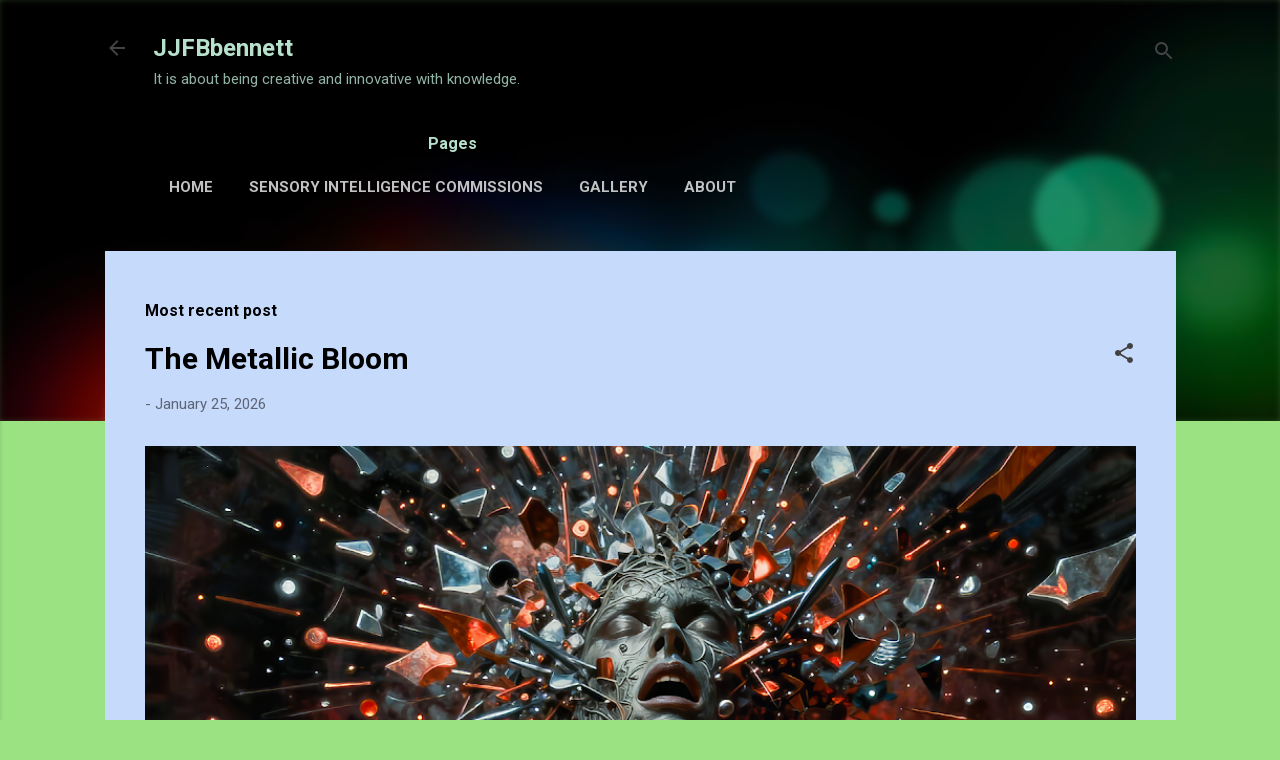

--- FILE ---
content_type: text/html; charset=UTF-8
request_url: https://www.jjfbbennett.com/2015/02/observation-and-learning-behaviour.html
body_size: 30311
content:
<!DOCTYPE html>
<html dir='ltr' lang='en' xmlns='http://www.w3.org/1999/xhtml' xmlns:b='http://www.google.com/2005/gml/b' xmlns:data='http://www.google.com/2005/gml/data' xmlns:expr='http://www.google.com/2005/gml/expr'>
<head>
<script async='async' crossorigin='anonymous' src='https://pagead2.googlesyndication.com/pagead/js/adsbygoogle.js?client=ca-pub-7191169604784996'></script>
<!-- Google Tag Manager -->
<script>(function(w,d,s,l,i){w[l]=w[l]||[];w[l].push({'gtm.start':
new Date().getTime(),event:'gtm.js'});var f=d.getElementsByTagName(s)[0],
j=d.createElement(s),dl=l!='dataLayer'?'&l='+l:'';j.async=true;j.src='https://www.googletagmanager.com/gtm.js?id='+i+dl;f.parentNode.insertBefore(j,f);
})(window,document,'script','dataLayer','GTM-MQ35PJX5');</script>
<!-- End Google Tag Manager -->
<meta content='ac52b33694818da6b1331efe922376f7' name='p:domain_verify'/>
<!-- Google tag (gtag.js) -->
<script async='async' src='https://www.googletagmanager.com/gtag/js?id=G-D43YTCE7WD'></script>
<script>
  window.dataLayer = window.dataLayer || [];
  function gtag(){dataLayer.push(arguments);}
  gtag('js', new Date());

  gtag('config', 'G-D43YTCE7WD');
</script>
<meta content='width=device-width, initial-scale=1' name='viewport'/>
<title>Observation and Learning Behaviour</title>
<meta content='text/html; charset=UTF-8' http-equiv='Content-Type'/>
<!-- Chrome, Firefox OS and Opera -->
<meta content='#9be283' name='theme-color'/>
<!-- Windows Phone -->
<meta content='#9be283' name='msapplication-navbutton-color'/>
<meta content='blogger' name='generator'/>
<link href='https://www.jjfbbennett.com/favicon.ico' rel='icon' type='image/x-icon'/>
<link href='https://www.jjfbbennett.com/2015/02/observation-and-learning-behaviour.html' rel='canonical'/>
<link rel="alternate" type="application/atom+xml" title="JJFBbennett - Atom" href="https://www.jjfbbennett.com/feeds/posts/default" />
<link rel="alternate" type="application/rss+xml" title="JJFBbennett - RSS" href="https://www.jjfbbennett.com/feeds/posts/default?alt=rss" />
<link rel="service.post" type="application/atom+xml" title="JJFBbennett - Atom" href="https://www.blogger.com/feeds/8770214590347821896/posts/default" />

<link rel="alternate" type="application/atom+xml" title="JJFBbennett - Atom" href="https://www.jjfbbennett.com/feeds/2635749139930400229/comments/default" />
<!--Can't find substitution for tag [blog.ieCssRetrofitLinks]-->
<link href='https://blogger.googleusercontent.com/img/b/R29vZ2xl/AVvXsEg8DhpIc0AhaDuYJgGr64Y_A34QB7P0r5NOz0SkG6RExtMfzb9zSKXWgSIh3wPjl_DFffafUWfEmkgeIAWXwENCiL8bYh32-kRlX2xfVKVEv3-6FirKTJfIcg4ywaxURRPd2qgRczVJrKI/s320/quantum-physics-chicken-or-egg.jpg' rel='image_src'/>
<meta content='If we know our behaviors are being detected, we start to observe ourselves and we start behaving differently' name='description'/>
<meta content='https://www.jjfbbennett.com/2015/02/observation-and-learning-behaviour.html' property='og:url'/>
<meta content='Observation and Learning Behaviour' property='og:title'/>
<meta content='If we know our behaviors are being detected, we start to observe ourselves and we start behaving differently' property='og:description'/>
<meta content='https://blogger.googleusercontent.com/img/b/R29vZ2xl/AVvXsEg8DhpIc0AhaDuYJgGr64Y_A34QB7P0r5NOz0SkG6RExtMfzb9zSKXWgSIh3wPjl_DFffafUWfEmkgeIAWXwENCiL8bYh32-kRlX2xfVKVEv3-6FirKTJfIcg4ywaxURRPd2qgRczVJrKI/w1200-h630-p-k-no-nu/quantum-physics-chicken-or-egg.jpg' property='og:image'/>
<style type='text/css'>@font-face{font-family:'Damion';font-style:normal;font-weight:400;font-display:swap;src:url(//fonts.gstatic.com/s/damion/v15/hv-XlzJ3KEUe_YZkZGw2EzJwV9J-.woff2)format('woff2');unicode-range:U+0100-02BA,U+02BD-02C5,U+02C7-02CC,U+02CE-02D7,U+02DD-02FF,U+0304,U+0308,U+0329,U+1D00-1DBF,U+1E00-1E9F,U+1EF2-1EFF,U+2020,U+20A0-20AB,U+20AD-20C0,U+2113,U+2C60-2C7F,U+A720-A7FF;}@font-face{font-family:'Damion';font-style:normal;font-weight:400;font-display:swap;src:url(//fonts.gstatic.com/s/damion/v15/hv-XlzJ3KEUe_YZkamw2EzJwVw.woff2)format('woff2');unicode-range:U+0000-00FF,U+0131,U+0152-0153,U+02BB-02BC,U+02C6,U+02DA,U+02DC,U+0304,U+0308,U+0329,U+2000-206F,U+20AC,U+2122,U+2191,U+2193,U+2212,U+2215,U+FEFF,U+FFFD;}@font-face{font-family:'Playfair Display';font-style:normal;font-weight:900;font-display:swap;src:url(//fonts.gstatic.com/s/playfairdisplay/v40/nuFvD-vYSZviVYUb_rj3ij__anPXJzDwcbmjWBN2PKfsunDTbtPK-F2qC0usEw.woff2)format('woff2');unicode-range:U+0301,U+0400-045F,U+0490-0491,U+04B0-04B1,U+2116;}@font-face{font-family:'Playfair Display';font-style:normal;font-weight:900;font-display:swap;src:url(//fonts.gstatic.com/s/playfairdisplay/v40/nuFvD-vYSZviVYUb_rj3ij__anPXJzDwcbmjWBN2PKfsunDYbtPK-F2qC0usEw.woff2)format('woff2');unicode-range:U+0102-0103,U+0110-0111,U+0128-0129,U+0168-0169,U+01A0-01A1,U+01AF-01B0,U+0300-0301,U+0303-0304,U+0308-0309,U+0323,U+0329,U+1EA0-1EF9,U+20AB;}@font-face{font-family:'Playfair Display';font-style:normal;font-weight:900;font-display:swap;src:url(//fonts.gstatic.com/s/playfairdisplay/v40/nuFvD-vYSZviVYUb_rj3ij__anPXJzDwcbmjWBN2PKfsunDZbtPK-F2qC0usEw.woff2)format('woff2');unicode-range:U+0100-02BA,U+02BD-02C5,U+02C7-02CC,U+02CE-02D7,U+02DD-02FF,U+0304,U+0308,U+0329,U+1D00-1DBF,U+1E00-1E9F,U+1EF2-1EFF,U+2020,U+20A0-20AB,U+20AD-20C0,U+2113,U+2C60-2C7F,U+A720-A7FF;}@font-face{font-family:'Playfair Display';font-style:normal;font-weight:900;font-display:swap;src:url(//fonts.gstatic.com/s/playfairdisplay/v40/nuFvD-vYSZviVYUb_rj3ij__anPXJzDwcbmjWBN2PKfsunDXbtPK-F2qC0s.woff2)format('woff2');unicode-range:U+0000-00FF,U+0131,U+0152-0153,U+02BB-02BC,U+02C6,U+02DA,U+02DC,U+0304,U+0308,U+0329,U+2000-206F,U+20AC,U+2122,U+2191,U+2193,U+2212,U+2215,U+FEFF,U+FFFD;}@font-face{font-family:'Roboto';font-style:italic;font-weight:300;font-stretch:100%;font-display:swap;src:url(//fonts.gstatic.com/s/roboto/v50/KFOKCnqEu92Fr1Mu53ZEC9_Vu3r1gIhOszmOClHrs6ljXfMMLt_QuAX-k3Yi128m0kN2.woff2)format('woff2');unicode-range:U+0460-052F,U+1C80-1C8A,U+20B4,U+2DE0-2DFF,U+A640-A69F,U+FE2E-FE2F;}@font-face{font-family:'Roboto';font-style:italic;font-weight:300;font-stretch:100%;font-display:swap;src:url(//fonts.gstatic.com/s/roboto/v50/KFOKCnqEu92Fr1Mu53ZEC9_Vu3r1gIhOszmOClHrs6ljXfMMLt_QuAz-k3Yi128m0kN2.woff2)format('woff2');unicode-range:U+0301,U+0400-045F,U+0490-0491,U+04B0-04B1,U+2116;}@font-face{font-family:'Roboto';font-style:italic;font-weight:300;font-stretch:100%;font-display:swap;src:url(//fonts.gstatic.com/s/roboto/v50/KFOKCnqEu92Fr1Mu53ZEC9_Vu3r1gIhOszmOClHrs6ljXfMMLt_QuAT-k3Yi128m0kN2.woff2)format('woff2');unicode-range:U+1F00-1FFF;}@font-face{font-family:'Roboto';font-style:italic;font-weight:300;font-stretch:100%;font-display:swap;src:url(//fonts.gstatic.com/s/roboto/v50/KFOKCnqEu92Fr1Mu53ZEC9_Vu3r1gIhOszmOClHrs6ljXfMMLt_QuAv-k3Yi128m0kN2.woff2)format('woff2');unicode-range:U+0370-0377,U+037A-037F,U+0384-038A,U+038C,U+038E-03A1,U+03A3-03FF;}@font-face{font-family:'Roboto';font-style:italic;font-weight:300;font-stretch:100%;font-display:swap;src:url(//fonts.gstatic.com/s/roboto/v50/KFOKCnqEu92Fr1Mu53ZEC9_Vu3r1gIhOszmOClHrs6ljXfMMLt_QuHT-k3Yi128m0kN2.woff2)format('woff2');unicode-range:U+0302-0303,U+0305,U+0307-0308,U+0310,U+0312,U+0315,U+031A,U+0326-0327,U+032C,U+032F-0330,U+0332-0333,U+0338,U+033A,U+0346,U+034D,U+0391-03A1,U+03A3-03A9,U+03B1-03C9,U+03D1,U+03D5-03D6,U+03F0-03F1,U+03F4-03F5,U+2016-2017,U+2034-2038,U+203C,U+2040,U+2043,U+2047,U+2050,U+2057,U+205F,U+2070-2071,U+2074-208E,U+2090-209C,U+20D0-20DC,U+20E1,U+20E5-20EF,U+2100-2112,U+2114-2115,U+2117-2121,U+2123-214F,U+2190,U+2192,U+2194-21AE,U+21B0-21E5,U+21F1-21F2,U+21F4-2211,U+2213-2214,U+2216-22FF,U+2308-230B,U+2310,U+2319,U+231C-2321,U+2336-237A,U+237C,U+2395,U+239B-23B7,U+23D0,U+23DC-23E1,U+2474-2475,U+25AF,U+25B3,U+25B7,U+25BD,U+25C1,U+25CA,U+25CC,U+25FB,U+266D-266F,U+27C0-27FF,U+2900-2AFF,U+2B0E-2B11,U+2B30-2B4C,U+2BFE,U+3030,U+FF5B,U+FF5D,U+1D400-1D7FF,U+1EE00-1EEFF;}@font-face{font-family:'Roboto';font-style:italic;font-weight:300;font-stretch:100%;font-display:swap;src:url(//fonts.gstatic.com/s/roboto/v50/KFOKCnqEu92Fr1Mu53ZEC9_Vu3r1gIhOszmOClHrs6ljXfMMLt_QuGb-k3Yi128m0kN2.woff2)format('woff2');unicode-range:U+0001-000C,U+000E-001F,U+007F-009F,U+20DD-20E0,U+20E2-20E4,U+2150-218F,U+2190,U+2192,U+2194-2199,U+21AF,U+21E6-21F0,U+21F3,U+2218-2219,U+2299,U+22C4-22C6,U+2300-243F,U+2440-244A,U+2460-24FF,U+25A0-27BF,U+2800-28FF,U+2921-2922,U+2981,U+29BF,U+29EB,U+2B00-2BFF,U+4DC0-4DFF,U+FFF9-FFFB,U+10140-1018E,U+10190-1019C,U+101A0,U+101D0-101FD,U+102E0-102FB,U+10E60-10E7E,U+1D2C0-1D2D3,U+1D2E0-1D37F,U+1F000-1F0FF,U+1F100-1F1AD,U+1F1E6-1F1FF,U+1F30D-1F30F,U+1F315,U+1F31C,U+1F31E,U+1F320-1F32C,U+1F336,U+1F378,U+1F37D,U+1F382,U+1F393-1F39F,U+1F3A7-1F3A8,U+1F3AC-1F3AF,U+1F3C2,U+1F3C4-1F3C6,U+1F3CA-1F3CE,U+1F3D4-1F3E0,U+1F3ED,U+1F3F1-1F3F3,U+1F3F5-1F3F7,U+1F408,U+1F415,U+1F41F,U+1F426,U+1F43F,U+1F441-1F442,U+1F444,U+1F446-1F449,U+1F44C-1F44E,U+1F453,U+1F46A,U+1F47D,U+1F4A3,U+1F4B0,U+1F4B3,U+1F4B9,U+1F4BB,U+1F4BF,U+1F4C8-1F4CB,U+1F4D6,U+1F4DA,U+1F4DF,U+1F4E3-1F4E6,U+1F4EA-1F4ED,U+1F4F7,U+1F4F9-1F4FB,U+1F4FD-1F4FE,U+1F503,U+1F507-1F50B,U+1F50D,U+1F512-1F513,U+1F53E-1F54A,U+1F54F-1F5FA,U+1F610,U+1F650-1F67F,U+1F687,U+1F68D,U+1F691,U+1F694,U+1F698,U+1F6AD,U+1F6B2,U+1F6B9-1F6BA,U+1F6BC,U+1F6C6-1F6CF,U+1F6D3-1F6D7,U+1F6E0-1F6EA,U+1F6F0-1F6F3,U+1F6F7-1F6FC,U+1F700-1F7FF,U+1F800-1F80B,U+1F810-1F847,U+1F850-1F859,U+1F860-1F887,U+1F890-1F8AD,U+1F8B0-1F8BB,U+1F8C0-1F8C1,U+1F900-1F90B,U+1F93B,U+1F946,U+1F984,U+1F996,U+1F9E9,U+1FA00-1FA6F,U+1FA70-1FA7C,U+1FA80-1FA89,U+1FA8F-1FAC6,U+1FACE-1FADC,U+1FADF-1FAE9,U+1FAF0-1FAF8,U+1FB00-1FBFF;}@font-face{font-family:'Roboto';font-style:italic;font-weight:300;font-stretch:100%;font-display:swap;src:url(//fonts.gstatic.com/s/roboto/v50/KFOKCnqEu92Fr1Mu53ZEC9_Vu3r1gIhOszmOClHrs6ljXfMMLt_QuAf-k3Yi128m0kN2.woff2)format('woff2');unicode-range:U+0102-0103,U+0110-0111,U+0128-0129,U+0168-0169,U+01A0-01A1,U+01AF-01B0,U+0300-0301,U+0303-0304,U+0308-0309,U+0323,U+0329,U+1EA0-1EF9,U+20AB;}@font-face{font-family:'Roboto';font-style:italic;font-weight:300;font-stretch:100%;font-display:swap;src:url(//fonts.gstatic.com/s/roboto/v50/KFOKCnqEu92Fr1Mu53ZEC9_Vu3r1gIhOszmOClHrs6ljXfMMLt_QuAb-k3Yi128m0kN2.woff2)format('woff2');unicode-range:U+0100-02BA,U+02BD-02C5,U+02C7-02CC,U+02CE-02D7,U+02DD-02FF,U+0304,U+0308,U+0329,U+1D00-1DBF,U+1E00-1E9F,U+1EF2-1EFF,U+2020,U+20A0-20AB,U+20AD-20C0,U+2113,U+2C60-2C7F,U+A720-A7FF;}@font-face{font-family:'Roboto';font-style:italic;font-weight:300;font-stretch:100%;font-display:swap;src:url(//fonts.gstatic.com/s/roboto/v50/KFOKCnqEu92Fr1Mu53ZEC9_Vu3r1gIhOszmOClHrs6ljXfMMLt_QuAj-k3Yi128m0g.woff2)format('woff2');unicode-range:U+0000-00FF,U+0131,U+0152-0153,U+02BB-02BC,U+02C6,U+02DA,U+02DC,U+0304,U+0308,U+0329,U+2000-206F,U+20AC,U+2122,U+2191,U+2193,U+2212,U+2215,U+FEFF,U+FFFD;}@font-face{font-family:'Roboto';font-style:normal;font-weight:400;font-stretch:100%;font-display:swap;src:url(//fonts.gstatic.com/s/roboto/v50/KFO7CnqEu92Fr1ME7kSn66aGLdTylUAMa3GUBHMdazTgWw.woff2)format('woff2');unicode-range:U+0460-052F,U+1C80-1C8A,U+20B4,U+2DE0-2DFF,U+A640-A69F,U+FE2E-FE2F;}@font-face{font-family:'Roboto';font-style:normal;font-weight:400;font-stretch:100%;font-display:swap;src:url(//fonts.gstatic.com/s/roboto/v50/KFO7CnqEu92Fr1ME7kSn66aGLdTylUAMa3iUBHMdazTgWw.woff2)format('woff2');unicode-range:U+0301,U+0400-045F,U+0490-0491,U+04B0-04B1,U+2116;}@font-face{font-family:'Roboto';font-style:normal;font-weight:400;font-stretch:100%;font-display:swap;src:url(//fonts.gstatic.com/s/roboto/v50/KFO7CnqEu92Fr1ME7kSn66aGLdTylUAMa3CUBHMdazTgWw.woff2)format('woff2');unicode-range:U+1F00-1FFF;}@font-face{font-family:'Roboto';font-style:normal;font-weight:400;font-stretch:100%;font-display:swap;src:url(//fonts.gstatic.com/s/roboto/v50/KFO7CnqEu92Fr1ME7kSn66aGLdTylUAMa3-UBHMdazTgWw.woff2)format('woff2');unicode-range:U+0370-0377,U+037A-037F,U+0384-038A,U+038C,U+038E-03A1,U+03A3-03FF;}@font-face{font-family:'Roboto';font-style:normal;font-weight:400;font-stretch:100%;font-display:swap;src:url(//fonts.gstatic.com/s/roboto/v50/KFO7CnqEu92Fr1ME7kSn66aGLdTylUAMawCUBHMdazTgWw.woff2)format('woff2');unicode-range:U+0302-0303,U+0305,U+0307-0308,U+0310,U+0312,U+0315,U+031A,U+0326-0327,U+032C,U+032F-0330,U+0332-0333,U+0338,U+033A,U+0346,U+034D,U+0391-03A1,U+03A3-03A9,U+03B1-03C9,U+03D1,U+03D5-03D6,U+03F0-03F1,U+03F4-03F5,U+2016-2017,U+2034-2038,U+203C,U+2040,U+2043,U+2047,U+2050,U+2057,U+205F,U+2070-2071,U+2074-208E,U+2090-209C,U+20D0-20DC,U+20E1,U+20E5-20EF,U+2100-2112,U+2114-2115,U+2117-2121,U+2123-214F,U+2190,U+2192,U+2194-21AE,U+21B0-21E5,U+21F1-21F2,U+21F4-2211,U+2213-2214,U+2216-22FF,U+2308-230B,U+2310,U+2319,U+231C-2321,U+2336-237A,U+237C,U+2395,U+239B-23B7,U+23D0,U+23DC-23E1,U+2474-2475,U+25AF,U+25B3,U+25B7,U+25BD,U+25C1,U+25CA,U+25CC,U+25FB,U+266D-266F,U+27C0-27FF,U+2900-2AFF,U+2B0E-2B11,U+2B30-2B4C,U+2BFE,U+3030,U+FF5B,U+FF5D,U+1D400-1D7FF,U+1EE00-1EEFF;}@font-face{font-family:'Roboto';font-style:normal;font-weight:400;font-stretch:100%;font-display:swap;src:url(//fonts.gstatic.com/s/roboto/v50/KFO7CnqEu92Fr1ME7kSn66aGLdTylUAMaxKUBHMdazTgWw.woff2)format('woff2');unicode-range:U+0001-000C,U+000E-001F,U+007F-009F,U+20DD-20E0,U+20E2-20E4,U+2150-218F,U+2190,U+2192,U+2194-2199,U+21AF,U+21E6-21F0,U+21F3,U+2218-2219,U+2299,U+22C4-22C6,U+2300-243F,U+2440-244A,U+2460-24FF,U+25A0-27BF,U+2800-28FF,U+2921-2922,U+2981,U+29BF,U+29EB,U+2B00-2BFF,U+4DC0-4DFF,U+FFF9-FFFB,U+10140-1018E,U+10190-1019C,U+101A0,U+101D0-101FD,U+102E0-102FB,U+10E60-10E7E,U+1D2C0-1D2D3,U+1D2E0-1D37F,U+1F000-1F0FF,U+1F100-1F1AD,U+1F1E6-1F1FF,U+1F30D-1F30F,U+1F315,U+1F31C,U+1F31E,U+1F320-1F32C,U+1F336,U+1F378,U+1F37D,U+1F382,U+1F393-1F39F,U+1F3A7-1F3A8,U+1F3AC-1F3AF,U+1F3C2,U+1F3C4-1F3C6,U+1F3CA-1F3CE,U+1F3D4-1F3E0,U+1F3ED,U+1F3F1-1F3F3,U+1F3F5-1F3F7,U+1F408,U+1F415,U+1F41F,U+1F426,U+1F43F,U+1F441-1F442,U+1F444,U+1F446-1F449,U+1F44C-1F44E,U+1F453,U+1F46A,U+1F47D,U+1F4A3,U+1F4B0,U+1F4B3,U+1F4B9,U+1F4BB,U+1F4BF,U+1F4C8-1F4CB,U+1F4D6,U+1F4DA,U+1F4DF,U+1F4E3-1F4E6,U+1F4EA-1F4ED,U+1F4F7,U+1F4F9-1F4FB,U+1F4FD-1F4FE,U+1F503,U+1F507-1F50B,U+1F50D,U+1F512-1F513,U+1F53E-1F54A,U+1F54F-1F5FA,U+1F610,U+1F650-1F67F,U+1F687,U+1F68D,U+1F691,U+1F694,U+1F698,U+1F6AD,U+1F6B2,U+1F6B9-1F6BA,U+1F6BC,U+1F6C6-1F6CF,U+1F6D3-1F6D7,U+1F6E0-1F6EA,U+1F6F0-1F6F3,U+1F6F7-1F6FC,U+1F700-1F7FF,U+1F800-1F80B,U+1F810-1F847,U+1F850-1F859,U+1F860-1F887,U+1F890-1F8AD,U+1F8B0-1F8BB,U+1F8C0-1F8C1,U+1F900-1F90B,U+1F93B,U+1F946,U+1F984,U+1F996,U+1F9E9,U+1FA00-1FA6F,U+1FA70-1FA7C,U+1FA80-1FA89,U+1FA8F-1FAC6,U+1FACE-1FADC,U+1FADF-1FAE9,U+1FAF0-1FAF8,U+1FB00-1FBFF;}@font-face{font-family:'Roboto';font-style:normal;font-weight:400;font-stretch:100%;font-display:swap;src:url(//fonts.gstatic.com/s/roboto/v50/KFO7CnqEu92Fr1ME7kSn66aGLdTylUAMa3OUBHMdazTgWw.woff2)format('woff2');unicode-range:U+0102-0103,U+0110-0111,U+0128-0129,U+0168-0169,U+01A0-01A1,U+01AF-01B0,U+0300-0301,U+0303-0304,U+0308-0309,U+0323,U+0329,U+1EA0-1EF9,U+20AB;}@font-face{font-family:'Roboto';font-style:normal;font-weight:400;font-stretch:100%;font-display:swap;src:url(//fonts.gstatic.com/s/roboto/v50/KFO7CnqEu92Fr1ME7kSn66aGLdTylUAMa3KUBHMdazTgWw.woff2)format('woff2');unicode-range:U+0100-02BA,U+02BD-02C5,U+02C7-02CC,U+02CE-02D7,U+02DD-02FF,U+0304,U+0308,U+0329,U+1D00-1DBF,U+1E00-1E9F,U+1EF2-1EFF,U+2020,U+20A0-20AB,U+20AD-20C0,U+2113,U+2C60-2C7F,U+A720-A7FF;}@font-face{font-family:'Roboto';font-style:normal;font-weight:400;font-stretch:100%;font-display:swap;src:url(//fonts.gstatic.com/s/roboto/v50/KFO7CnqEu92Fr1ME7kSn66aGLdTylUAMa3yUBHMdazQ.woff2)format('woff2');unicode-range:U+0000-00FF,U+0131,U+0152-0153,U+02BB-02BC,U+02C6,U+02DA,U+02DC,U+0304,U+0308,U+0329,U+2000-206F,U+20AC,U+2122,U+2191,U+2193,U+2212,U+2215,U+FEFF,U+FFFD;}@font-face{font-family:'Roboto';font-style:normal;font-weight:700;font-stretch:100%;font-display:swap;src:url(//fonts.gstatic.com/s/roboto/v50/KFO7CnqEu92Fr1ME7kSn66aGLdTylUAMa3GUBHMdazTgWw.woff2)format('woff2');unicode-range:U+0460-052F,U+1C80-1C8A,U+20B4,U+2DE0-2DFF,U+A640-A69F,U+FE2E-FE2F;}@font-face{font-family:'Roboto';font-style:normal;font-weight:700;font-stretch:100%;font-display:swap;src:url(//fonts.gstatic.com/s/roboto/v50/KFO7CnqEu92Fr1ME7kSn66aGLdTylUAMa3iUBHMdazTgWw.woff2)format('woff2');unicode-range:U+0301,U+0400-045F,U+0490-0491,U+04B0-04B1,U+2116;}@font-face{font-family:'Roboto';font-style:normal;font-weight:700;font-stretch:100%;font-display:swap;src:url(//fonts.gstatic.com/s/roboto/v50/KFO7CnqEu92Fr1ME7kSn66aGLdTylUAMa3CUBHMdazTgWw.woff2)format('woff2');unicode-range:U+1F00-1FFF;}@font-face{font-family:'Roboto';font-style:normal;font-weight:700;font-stretch:100%;font-display:swap;src:url(//fonts.gstatic.com/s/roboto/v50/KFO7CnqEu92Fr1ME7kSn66aGLdTylUAMa3-UBHMdazTgWw.woff2)format('woff2');unicode-range:U+0370-0377,U+037A-037F,U+0384-038A,U+038C,U+038E-03A1,U+03A3-03FF;}@font-face{font-family:'Roboto';font-style:normal;font-weight:700;font-stretch:100%;font-display:swap;src:url(//fonts.gstatic.com/s/roboto/v50/KFO7CnqEu92Fr1ME7kSn66aGLdTylUAMawCUBHMdazTgWw.woff2)format('woff2');unicode-range:U+0302-0303,U+0305,U+0307-0308,U+0310,U+0312,U+0315,U+031A,U+0326-0327,U+032C,U+032F-0330,U+0332-0333,U+0338,U+033A,U+0346,U+034D,U+0391-03A1,U+03A3-03A9,U+03B1-03C9,U+03D1,U+03D5-03D6,U+03F0-03F1,U+03F4-03F5,U+2016-2017,U+2034-2038,U+203C,U+2040,U+2043,U+2047,U+2050,U+2057,U+205F,U+2070-2071,U+2074-208E,U+2090-209C,U+20D0-20DC,U+20E1,U+20E5-20EF,U+2100-2112,U+2114-2115,U+2117-2121,U+2123-214F,U+2190,U+2192,U+2194-21AE,U+21B0-21E5,U+21F1-21F2,U+21F4-2211,U+2213-2214,U+2216-22FF,U+2308-230B,U+2310,U+2319,U+231C-2321,U+2336-237A,U+237C,U+2395,U+239B-23B7,U+23D0,U+23DC-23E1,U+2474-2475,U+25AF,U+25B3,U+25B7,U+25BD,U+25C1,U+25CA,U+25CC,U+25FB,U+266D-266F,U+27C0-27FF,U+2900-2AFF,U+2B0E-2B11,U+2B30-2B4C,U+2BFE,U+3030,U+FF5B,U+FF5D,U+1D400-1D7FF,U+1EE00-1EEFF;}@font-face{font-family:'Roboto';font-style:normal;font-weight:700;font-stretch:100%;font-display:swap;src:url(//fonts.gstatic.com/s/roboto/v50/KFO7CnqEu92Fr1ME7kSn66aGLdTylUAMaxKUBHMdazTgWw.woff2)format('woff2');unicode-range:U+0001-000C,U+000E-001F,U+007F-009F,U+20DD-20E0,U+20E2-20E4,U+2150-218F,U+2190,U+2192,U+2194-2199,U+21AF,U+21E6-21F0,U+21F3,U+2218-2219,U+2299,U+22C4-22C6,U+2300-243F,U+2440-244A,U+2460-24FF,U+25A0-27BF,U+2800-28FF,U+2921-2922,U+2981,U+29BF,U+29EB,U+2B00-2BFF,U+4DC0-4DFF,U+FFF9-FFFB,U+10140-1018E,U+10190-1019C,U+101A0,U+101D0-101FD,U+102E0-102FB,U+10E60-10E7E,U+1D2C0-1D2D3,U+1D2E0-1D37F,U+1F000-1F0FF,U+1F100-1F1AD,U+1F1E6-1F1FF,U+1F30D-1F30F,U+1F315,U+1F31C,U+1F31E,U+1F320-1F32C,U+1F336,U+1F378,U+1F37D,U+1F382,U+1F393-1F39F,U+1F3A7-1F3A8,U+1F3AC-1F3AF,U+1F3C2,U+1F3C4-1F3C6,U+1F3CA-1F3CE,U+1F3D4-1F3E0,U+1F3ED,U+1F3F1-1F3F3,U+1F3F5-1F3F7,U+1F408,U+1F415,U+1F41F,U+1F426,U+1F43F,U+1F441-1F442,U+1F444,U+1F446-1F449,U+1F44C-1F44E,U+1F453,U+1F46A,U+1F47D,U+1F4A3,U+1F4B0,U+1F4B3,U+1F4B9,U+1F4BB,U+1F4BF,U+1F4C8-1F4CB,U+1F4D6,U+1F4DA,U+1F4DF,U+1F4E3-1F4E6,U+1F4EA-1F4ED,U+1F4F7,U+1F4F9-1F4FB,U+1F4FD-1F4FE,U+1F503,U+1F507-1F50B,U+1F50D,U+1F512-1F513,U+1F53E-1F54A,U+1F54F-1F5FA,U+1F610,U+1F650-1F67F,U+1F687,U+1F68D,U+1F691,U+1F694,U+1F698,U+1F6AD,U+1F6B2,U+1F6B9-1F6BA,U+1F6BC,U+1F6C6-1F6CF,U+1F6D3-1F6D7,U+1F6E0-1F6EA,U+1F6F0-1F6F3,U+1F6F7-1F6FC,U+1F700-1F7FF,U+1F800-1F80B,U+1F810-1F847,U+1F850-1F859,U+1F860-1F887,U+1F890-1F8AD,U+1F8B0-1F8BB,U+1F8C0-1F8C1,U+1F900-1F90B,U+1F93B,U+1F946,U+1F984,U+1F996,U+1F9E9,U+1FA00-1FA6F,U+1FA70-1FA7C,U+1FA80-1FA89,U+1FA8F-1FAC6,U+1FACE-1FADC,U+1FADF-1FAE9,U+1FAF0-1FAF8,U+1FB00-1FBFF;}@font-face{font-family:'Roboto';font-style:normal;font-weight:700;font-stretch:100%;font-display:swap;src:url(//fonts.gstatic.com/s/roboto/v50/KFO7CnqEu92Fr1ME7kSn66aGLdTylUAMa3OUBHMdazTgWw.woff2)format('woff2');unicode-range:U+0102-0103,U+0110-0111,U+0128-0129,U+0168-0169,U+01A0-01A1,U+01AF-01B0,U+0300-0301,U+0303-0304,U+0308-0309,U+0323,U+0329,U+1EA0-1EF9,U+20AB;}@font-face{font-family:'Roboto';font-style:normal;font-weight:700;font-stretch:100%;font-display:swap;src:url(//fonts.gstatic.com/s/roboto/v50/KFO7CnqEu92Fr1ME7kSn66aGLdTylUAMa3KUBHMdazTgWw.woff2)format('woff2');unicode-range:U+0100-02BA,U+02BD-02C5,U+02C7-02CC,U+02CE-02D7,U+02DD-02FF,U+0304,U+0308,U+0329,U+1D00-1DBF,U+1E00-1E9F,U+1EF2-1EFF,U+2020,U+20A0-20AB,U+20AD-20C0,U+2113,U+2C60-2C7F,U+A720-A7FF;}@font-face{font-family:'Roboto';font-style:normal;font-weight:700;font-stretch:100%;font-display:swap;src:url(//fonts.gstatic.com/s/roboto/v50/KFO7CnqEu92Fr1ME7kSn66aGLdTylUAMa3yUBHMdazQ.woff2)format('woff2');unicode-range:U+0000-00FF,U+0131,U+0152-0153,U+02BB-02BC,U+02C6,U+02DA,U+02DC,U+0304,U+0308,U+0329,U+2000-206F,U+20AC,U+2122,U+2191,U+2193,U+2212,U+2215,U+FEFF,U+FFFD;}</style>
<style id='page-skin-1' type='text/css'><!--
/*! normalize.css v3.0.1 | MIT License | git.io/normalize */html{font-family:sans-serif;-ms-text-size-adjust:100%;-webkit-text-size-adjust:100%}body{margin:0}article,aside,details,figcaption,figure,footer,header,hgroup,main,nav,section,summary{display:block}audio,canvas,progress,video{display:inline-block;vertical-align:baseline}audio:not([controls]){display:none;height:0}[hidden],template{display:none}a{background:transparent}a:active,a:hover{outline:0}abbr[title]{border-bottom:1px dotted}b,strong{font-weight:bold}dfn{font-style:italic}h1{font-size:2em;margin:.67em 0}mark{background:#ff0;color:#000}small{font-size:80%}sub,sup{font-size:75%;line-height:0;position:relative;vertical-align:baseline}sup{top:-0.5em}sub{bottom:-0.25em}img{border:0}svg:not(:root){overflow:hidden}figure{margin:1em 40px}hr{-moz-box-sizing:content-box;box-sizing:content-box;height:0}pre{overflow:auto}code,kbd,pre,samp{font-family:monospace,monospace;font-size:1em}button,input,optgroup,select,textarea{color:inherit;font:inherit;margin:0}button{overflow:visible}button,select{text-transform:none}button,html input[type="button"],input[type="reset"],input[type="submit"]{-webkit-appearance:button;cursor:pointer}button[disabled],html input[disabled]{cursor:default}button::-moz-focus-inner,input::-moz-focus-inner{border:0;padding:0}input{line-height:normal}input[type="checkbox"],input[type="radio"]{box-sizing:border-box;padding:0}input[type="number"]::-webkit-inner-spin-button,input[type="number"]::-webkit-outer-spin-button{height:auto}input[type="search"]{-webkit-appearance:textfield;-moz-box-sizing:content-box;-webkit-box-sizing:content-box;box-sizing:content-box}input[type="search"]::-webkit-search-cancel-button,input[type="search"]::-webkit-search-decoration{-webkit-appearance:none}fieldset{border:1px solid #c0c0c0;margin:0 2px;padding:.35em .625em .75em}legend{border:0;padding:0}textarea{overflow:auto}optgroup{font-weight:bold}table{border-collapse:collapse;border-spacing:0}td,th{padding:0}
/*!************************************************
* Blogger Template Style
* Name: Contempo
**************************************************/
body{
overflow-wrap:break-word;
word-break:break-word;
word-wrap:break-word
}
.hidden{
display:none
}
.invisible{
visibility:hidden
}
.container::after,.float-container::after{
clear:both;
content:"";
display:table
}
.clearboth{
clear:both
}
#comments .comment .comment-actions,.subscribe-popup .FollowByEmail .follow-by-email-submit,.widget.Profile .profile-link,.widget.Profile .profile-link.visit-profile{
background:0 0;
border:0;
box-shadow:none;
color:#d90000;
cursor:pointer;
font-size:14px;
font-weight:700;
outline:0;
text-decoration:none;
text-transform:uppercase;
width:auto
}
.dim-overlay{
background-color:rgba(0,0,0,.54);
height:100vh;
left:0;
position:fixed;
top:0;
width:100%
}
#sharing-dim-overlay{
background-color:transparent
}
input::-ms-clear{
display:none
}
.blogger-logo,.svg-icon-24.blogger-logo{
fill:#ff9800;
opacity:1
}
.loading-spinner-large{
-webkit-animation:mspin-rotate 1.568s infinite linear;
animation:mspin-rotate 1.568s infinite linear;
height:48px;
overflow:hidden;
position:absolute;
width:48px;
z-index:200
}
.loading-spinner-large>div{
-webkit-animation:mspin-revrot 5332ms infinite steps(4);
animation:mspin-revrot 5332ms infinite steps(4)
}
.loading-spinner-large>div>div{
-webkit-animation:mspin-singlecolor-large-film 1333ms infinite steps(81);
animation:mspin-singlecolor-large-film 1333ms infinite steps(81);
background-size:100%;
height:48px;
width:3888px
}
.mspin-black-large>div>div,.mspin-grey_54-large>div>div{
background-image:url(https://www.blogblog.com/indie/mspin_black_large.svg)
}
.mspin-white-large>div>div{
background-image:url(https://www.blogblog.com/indie/mspin_white_large.svg)
}
.mspin-grey_54-large{
opacity:.54
}
@-webkit-keyframes mspin-singlecolor-large-film{
from{
-webkit-transform:translateX(0);
transform:translateX(0)
}
to{
-webkit-transform:translateX(-3888px);
transform:translateX(-3888px)
}
}
@keyframes mspin-singlecolor-large-film{
from{
-webkit-transform:translateX(0);
transform:translateX(0)
}
to{
-webkit-transform:translateX(-3888px);
transform:translateX(-3888px)
}
}
@-webkit-keyframes mspin-rotate{
from{
-webkit-transform:rotate(0);
transform:rotate(0)
}
to{
-webkit-transform:rotate(360deg);
transform:rotate(360deg)
}
}
@keyframes mspin-rotate{
from{
-webkit-transform:rotate(0);
transform:rotate(0)
}
to{
-webkit-transform:rotate(360deg);
transform:rotate(360deg)
}
}
@-webkit-keyframes mspin-revrot{
from{
-webkit-transform:rotate(0);
transform:rotate(0)
}
to{
-webkit-transform:rotate(-360deg);
transform:rotate(-360deg)
}
}
@keyframes mspin-revrot{
from{
-webkit-transform:rotate(0);
transform:rotate(0)
}
to{
-webkit-transform:rotate(-360deg);
transform:rotate(-360deg)
}
}
.skip-navigation{
background-color:#fff;
box-sizing:border-box;
color:#000;
display:block;
height:0;
left:0;
line-height:50px;
overflow:hidden;
padding-top:0;
position:fixed;
text-align:center;
top:0;
-webkit-transition:box-shadow .3s,height .3s,padding-top .3s;
transition:box-shadow .3s,height .3s,padding-top .3s;
width:100%;
z-index:900
}
.skip-navigation:focus{
box-shadow:0 4px 5px 0 rgba(0,0,0,.14),0 1px 10px 0 rgba(0,0,0,.12),0 2px 4px -1px rgba(0,0,0,.2);
height:50px
}
#main{
outline:0
}
.main-heading{
position:absolute;
clip:rect(1px,1px,1px,1px);
padding:0;
border:0;
height:1px;
width:1px;
overflow:hidden
}
.Attribution{
margin-top:1em;
text-align:center
}
.Attribution .blogger img,.Attribution .blogger svg{
vertical-align:bottom
}
.Attribution .blogger img{
margin-right:.5em
}
.Attribution div{
line-height:24px;
margin-top:.5em
}
.Attribution .copyright,.Attribution .image-attribution{
font-size:.7em;
margin-top:1.5em
}
.BLOG_mobile_video_class{
display:none
}
.bg-photo{
background-attachment:scroll!important
}
body .CSS_LIGHTBOX{
z-index:900
}
.extendable .show-less,.extendable .show-more{
border-color:#d90000;
color:#d90000;
margin-top:8px
}
.extendable .show-less.hidden,.extendable .show-more.hidden{
display:none
}
.inline-ad{
display:none;
max-width:100%;
overflow:hidden
}
.adsbygoogle{
display:block
}
#cookieChoiceInfo{
bottom:0;
top:auto
}
iframe.b-hbp-video{
border:0
}
.post-body img{
max-width:100%
}
.post-body iframe{
max-width:100%
}
.post-body a[imageanchor="1"]{
display:inline-block
}
.byline{
margin-right:1em
}
.byline:last-child{
margin-right:0
}
.link-copied-dialog{
max-width:520px;
outline:0
}
.link-copied-dialog .modal-dialog-buttons{
margin-top:8px
}
.link-copied-dialog .goog-buttonset-default{
background:0 0;
border:0
}
.link-copied-dialog .goog-buttonset-default:focus{
outline:0
}
.paging-control-container{
margin-bottom:16px
}
.paging-control-container .paging-control{
display:inline-block
}
.paging-control-container .comment-range-text::after,.paging-control-container .paging-control{
color:#d90000
}
.paging-control-container .comment-range-text,.paging-control-container .paging-control{
margin-right:8px
}
.paging-control-container .comment-range-text::after,.paging-control-container .paging-control::after{
content:"\b7";
cursor:default;
padding-left:8px;
pointer-events:none
}
.paging-control-container .comment-range-text:last-child::after,.paging-control-container .paging-control:last-child::after{
content:none
}
.byline.reactions iframe{
height:20px
}
.b-notification{
color:#000;
background-color:#fff;
border-bottom:solid 1px #000;
box-sizing:border-box;
padding:16px 32px;
text-align:center
}
.b-notification.visible{
-webkit-transition:margin-top .3s cubic-bezier(.4,0,.2,1);
transition:margin-top .3s cubic-bezier(.4,0,.2,1)
}
.b-notification.invisible{
position:absolute
}
.b-notification-close{
position:absolute;
right:8px;
top:8px
}
.no-posts-message{
line-height:40px;
text-align:center
}
@media screen and (max-width:800px){
body.item-view .post-body a[imageanchor="1"][style*="float: left;"],body.item-view .post-body a[imageanchor="1"][style*="float: right;"]{
float:none!important;
clear:none!important
}
body.item-view .post-body a[imageanchor="1"] img{
display:block;
height:auto;
margin:0 auto
}
body.item-view .post-body>.separator:first-child>a[imageanchor="1"]:first-child{
margin-top:20px
}
.post-body a[imageanchor]{
display:block
}
body.item-view .post-body a[imageanchor="1"]{
margin-left:0!important;
margin-right:0!important
}
body.item-view .post-body a[imageanchor="1"]+a[imageanchor="1"]{
margin-top:16px
}
}
.item-control{
display:none
}
#comments{
border-top:1px dashed rgba(0,0,0,.54);
margin-top:20px;
padding:20px
}
#comments .comment-thread ol{
margin:0;
padding-left:0;
padding-left:0
}
#comments .comment .comment-replybox-single,#comments .comment-thread .comment-replies{
margin-left:60px
}
#comments .comment-thread .thread-count{
display:none
}
#comments .comment{
list-style-type:none;
padding:0 0 30px;
position:relative
}
#comments .comment .comment{
padding-bottom:8px
}
.comment .avatar-image-container{
position:absolute
}
.comment .avatar-image-container img{
border-radius:50%
}
.avatar-image-container svg,.comment .avatar-image-container .avatar-icon{
border-radius:50%;
border:solid 1px #414141;
box-sizing:border-box;
fill:#414141;
height:35px;
margin:0;
padding:7px;
width:35px
}
.comment .comment-block{
margin-top:10px;
margin-left:60px;
padding-bottom:0
}
#comments .comment-author-header-wrapper{
margin-left:40px
}
#comments .comment .thread-expanded .comment-block{
padding-bottom:20px
}
#comments .comment .comment-header .user,#comments .comment .comment-header .user a{
color:#000000;
font-style:normal;
font-weight:700
}
#comments .comment .comment-actions{
bottom:0;
margin-bottom:15px;
position:absolute
}
#comments .comment .comment-actions>*{
margin-right:8px
}
#comments .comment .comment-header .datetime{
bottom:0;
color:rgba(0,0,0,.54);
display:inline-block;
font-size:13px;
font-style:italic;
margin-left:8px
}
#comments .comment .comment-footer .comment-timestamp a,#comments .comment .comment-header .datetime a{
color:rgba(0,0,0,.54)
}
#comments .comment .comment-content,.comment .comment-body{
margin-top:12px;
word-break:break-word
}
.comment-body{
margin-bottom:12px
}
#comments.embed[data-num-comments="0"]{
border:0;
margin-top:0;
padding-top:0
}
#comments.embed[data-num-comments="0"] #comment-post-message,#comments.embed[data-num-comments="0"] div.comment-form>p,#comments.embed[data-num-comments="0"] p.comment-footer{
display:none
}
#comment-editor-src{
display:none
}
.comments .comments-content .loadmore.loaded{
max-height:0;
opacity:0;
overflow:hidden
}
.extendable .remaining-items{
height:0;
overflow:hidden;
-webkit-transition:height .3s cubic-bezier(.4,0,.2,1);
transition:height .3s cubic-bezier(.4,0,.2,1)
}
.extendable .remaining-items.expanded{
height:auto
}
.svg-icon-24,.svg-icon-24-button{
cursor:pointer;
height:24px;
width:24px;
min-width:24px
}
.touch-icon{
margin:-12px;
padding:12px
}
.touch-icon:active,.touch-icon:focus{
background-color:rgba(153,153,153,.4);
border-radius:50%
}
svg:not(:root).touch-icon{
overflow:visible
}
html[dir=rtl] .rtl-reversible-icon{
-webkit-transform:scaleX(-1);
-ms-transform:scaleX(-1);
transform:scaleX(-1)
}
.svg-icon-24-button,.touch-icon-button{
background:0 0;
border:0;
margin:0;
outline:0;
padding:0
}
.touch-icon-button .touch-icon:active,.touch-icon-button .touch-icon:focus{
background-color:transparent
}
.touch-icon-button:active .touch-icon,.touch-icon-button:focus .touch-icon{
background-color:rgba(153,153,153,.4);
border-radius:50%
}
.Profile .default-avatar-wrapper .avatar-icon{
border-radius:50%;
border:solid 1px #414141;
box-sizing:border-box;
fill:#414141;
margin:0
}
.Profile .individual .default-avatar-wrapper .avatar-icon{
padding:25px
}
.Profile .individual .avatar-icon,.Profile .individual .profile-img{
height:120px;
width:120px
}
.Profile .team .default-avatar-wrapper .avatar-icon{
padding:8px
}
.Profile .team .avatar-icon,.Profile .team .default-avatar-wrapper,.Profile .team .profile-img{
height:40px;
width:40px
}
.snippet-container{
margin:0;
position:relative;
overflow:hidden
}
.snippet-fade{
bottom:0;
box-sizing:border-box;
position:absolute;
width:96px
}
.snippet-fade{
right:0
}
.snippet-fade:after{
content:"\2026"
}
.snippet-fade:after{
float:right
}
.post-bottom{
-webkit-box-align:center;
-webkit-align-items:center;
-ms-flex-align:center;
align-items:center;
display:-webkit-box;
display:-webkit-flex;
display:-ms-flexbox;
display:flex;
-webkit-flex-wrap:wrap;
-ms-flex-wrap:wrap;
flex-wrap:wrap
}
.post-footer{
-webkit-box-flex:1;
-webkit-flex:1 1 auto;
-ms-flex:1 1 auto;
flex:1 1 auto;
-webkit-flex-wrap:wrap;
-ms-flex-wrap:wrap;
flex-wrap:wrap;
-webkit-box-ordinal-group:2;
-webkit-order:1;
-ms-flex-order:1;
order:1
}
.post-footer>*{
-webkit-box-flex:0;
-webkit-flex:0 1 auto;
-ms-flex:0 1 auto;
flex:0 1 auto
}
.post-footer .byline:last-child{
margin-right:1em
}
.jump-link{
-webkit-box-flex:0;
-webkit-flex:0 0 auto;
-ms-flex:0 0 auto;
flex:0 0 auto;
-webkit-box-ordinal-group:3;
-webkit-order:2;
-ms-flex-order:2;
order:2
}
.centered-top-container.sticky{
left:0;
position:fixed;
right:0;
top:0;
width:auto;
z-index:50;
-webkit-transition-property:opacity,-webkit-transform;
transition-property:opacity,-webkit-transform;
transition-property:transform,opacity;
transition-property:transform,opacity,-webkit-transform;
-webkit-transition-duration:.2s;
transition-duration:.2s;
-webkit-transition-timing-function:cubic-bezier(.4,0,.2,1);
transition-timing-function:cubic-bezier(.4,0,.2,1)
}
.centered-top-placeholder{
display:none
}
.collapsed-header .centered-top-placeholder{
display:block
}
.centered-top-container .Header .replaced h1,.centered-top-placeholder .Header .replaced h1{
display:none
}
.centered-top-container.sticky .Header .replaced h1{
display:block
}
.centered-top-container.sticky .Header .header-widget{
background:0 0
}
.centered-top-container.sticky .Header .header-image-wrapper{
display:none
}
.centered-top-container img,.centered-top-placeholder img{
max-width:100%
}
.collapsible{
-webkit-transition:height .3s cubic-bezier(.4,0,.2,1);
transition:height .3s cubic-bezier(.4,0,.2,1)
}
.collapsible,.collapsible>summary{
display:block;
overflow:hidden
}
.collapsible>:not(summary){
display:none
}
.collapsible[open]>:not(summary){
display:block
}
.collapsible:focus,.collapsible>summary:focus{
outline:0
}
.collapsible>summary{
cursor:pointer;
display:block;
padding:0
}
.collapsible:focus>summary,.collapsible>summary:focus{
background-color:transparent
}
.collapsible>summary::-webkit-details-marker{
display:none
}
.collapsible-title{
-webkit-box-align:center;
-webkit-align-items:center;
-ms-flex-align:center;
align-items:center;
display:-webkit-box;
display:-webkit-flex;
display:-ms-flexbox;
display:flex
}
.collapsible-title .title{
-webkit-box-flex:1;
-webkit-flex:1 1 auto;
-ms-flex:1 1 auto;
flex:1 1 auto;
-webkit-box-ordinal-group:1;
-webkit-order:0;
-ms-flex-order:0;
order:0;
overflow:hidden;
text-overflow:ellipsis;
white-space:nowrap
}
.collapsible-title .chevron-down,.collapsible[open] .collapsible-title .chevron-up{
display:block
}
.collapsible-title .chevron-up,.collapsible[open] .collapsible-title .chevron-down{
display:none
}
.flat-button{
cursor:pointer;
display:inline-block;
font-weight:700;
text-transform:uppercase;
border-radius:2px;
padding:8px;
margin:-8px
}
.flat-icon-button{
background:0 0;
border:0;
margin:0;
outline:0;
padding:0;
margin:-12px;
padding:12px;
cursor:pointer;
box-sizing:content-box;
display:inline-block;
line-height:0
}
.flat-icon-button,.flat-icon-button .splash-wrapper{
border-radius:50%
}
.flat-icon-button .splash.animate{
-webkit-animation-duration:.3s;
animation-duration:.3s
}
.overflowable-container{
max-height:46px;
overflow:hidden;
position:relative
}
.overflow-button{
cursor:pointer
}
#overflowable-dim-overlay{
background:0 0
}
.overflow-popup{
box-shadow:0 2px 2px 0 rgba(0,0,0,.14),0 3px 1px -2px rgba(0,0,0,.2),0 1px 5px 0 rgba(0,0,0,.12);
background-color:#cccccc;
left:0;
max-width:calc(100% - 32px);
position:absolute;
top:0;
visibility:hidden;
z-index:101
}
.overflow-popup ul{
list-style:none
}
.overflow-popup .tabs li,.overflow-popup li{
display:block;
height:auto
}
.overflow-popup .tabs li{
padding-left:0;
padding-right:0
}
.overflow-button.hidden,.overflow-popup .tabs li.hidden,.overflow-popup li.hidden{
display:none
}
.pill-button{
background:0 0;
border:1px solid;
border-radius:12px;
cursor:pointer;
display:inline-block;
padding:4px 16px;
text-transform:uppercase
}
.ripple{
position:relative
}
.ripple>*{
z-index:1
}
.splash-wrapper{
bottom:0;
left:0;
overflow:hidden;
pointer-events:none;
position:absolute;
right:0;
top:0;
z-index:0
}
.splash{
background:#ccc;
border-radius:100%;
display:block;
opacity:.6;
position:absolute;
-webkit-transform:scale(0);
-ms-transform:scale(0);
transform:scale(0)
}
.splash.animate{
-webkit-animation:ripple-effect .4s linear;
animation:ripple-effect .4s linear
}
@-webkit-keyframes ripple-effect{
100%{
opacity:0;
-webkit-transform:scale(2.5);
transform:scale(2.5)
}
}
@keyframes ripple-effect{
100%{
opacity:0;
-webkit-transform:scale(2.5);
transform:scale(2.5)
}
}
.search{
display:-webkit-box;
display:-webkit-flex;
display:-ms-flexbox;
display:flex;
line-height:24px;
width:24px
}
.search.focused{
width:100%
}
.search.focused .section{
width:100%
}
.search form{
z-index:101
}
.search h3{
display:none
}
.search form{
display:-webkit-box;
display:-webkit-flex;
display:-ms-flexbox;
display:flex;
-webkit-box-flex:1;
-webkit-flex:1 0 0;
-ms-flex:1 0 0px;
flex:1 0 0;
border-bottom:solid 1px transparent;
padding-bottom:8px
}
.search form>*{
display:none
}
.search.focused form>*{
display:block
}
.search .search-input label{
display:none
}
.centered-top-placeholder.cloned .search form{
z-index:30
}
.search.focused form{
border-color:#B7E1CD;
position:relative;
width:auto
}
.collapsed-header .centered-top-container .search.focused form{
border-bottom-color:transparent
}
.search-expand{
-webkit-box-flex:0;
-webkit-flex:0 0 auto;
-ms-flex:0 0 auto;
flex:0 0 auto
}
.search-expand-text{
display:none
}
.search-close{
display:inline;
vertical-align:middle
}
.search-input{
-webkit-box-flex:1;
-webkit-flex:1 0 1px;
-ms-flex:1 0 1px;
flex:1 0 1px
}
.search-input input{
background:0 0;
border:0;
box-sizing:border-box;
color:#B7E1CD;
display:inline-block;
outline:0;
width:calc(100% - 48px)
}
.search-input input.no-cursor{
color:transparent;
text-shadow:0 0 0 #B7E1CD
}
.collapsed-header .centered-top-container .search-action,.collapsed-header .centered-top-container .search-input input{
color:#000000
}
.collapsed-header .centered-top-container .search-input input.no-cursor{
color:transparent;
text-shadow:0 0 0 #000000
}
.collapsed-header .centered-top-container .search-input input.no-cursor:focus,.search-input input.no-cursor:focus{
outline:0
}
.search-focused>*{
visibility:hidden
}
.search-focused .search,.search-focused .search-icon{
visibility:visible
}
.search.focused .search-action{
display:block
}
.search.focused .search-action:disabled{
opacity:.3
}
.widget.Sharing .sharing-button{
display:none
}
.widget.Sharing .sharing-buttons li{
padding:0
}
.widget.Sharing .sharing-buttons li span{
display:none
}
.post-share-buttons{
position:relative
}
.centered-bottom .share-buttons .svg-icon-24,.share-buttons .svg-icon-24{
fill:#212121
}
.sharing-open.touch-icon-button:active .touch-icon,.sharing-open.touch-icon-button:focus .touch-icon{
background-color:transparent
}
.share-buttons{
background-color:#cccccc;
border-radius:2px;
box-shadow:0 2px 2px 0 rgba(0,0,0,.14),0 3px 1px -2px rgba(0,0,0,.2),0 1px 5px 0 rgba(0,0,0,.12);
color:#212121;
list-style:none;
margin:0;
padding:8px 0;
position:absolute;
top:-11px;
min-width:200px;
z-index:101
}
.share-buttons.hidden{
display:none
}
.sharing-button{
background:0 0;
border:0;
margin:0;
outline:0;
padding:0;
cursor:pointer
}
.share-buttons li{
margin:0;
height:48px
}
.share-buttons li:last-child{
margin-bottom:0
}
.share-buttons li .sharing-platform-button{
box-sizing:border-box;
cursor:pointer;
display:block;
height:100%;
margin-bottom:0;
padding:0 16px;
position:relative;
width:100%
}
.share-buttons li .sharing-platform-button:focus,.share-buttons li .sharing-platform-button:hover{
background-color:rgba(128,128,128,.1);
outline:0
}
.share-buttons li svg[class*=" sharing-"],.share-buttons li svg[class^=sharing-]{
position:absolute;
top:10px
}
.share-buttons li span.sharing-platform-button{
position:relative;
top:0
}
.share-buttons li .platform-sharing-text{
display:block;
font-size:16px;
line-height:48px;
white-space:nowrap
}
.share-buttons li .platform-sharing-text{
margin-left:56px
}
.sidebar-container{
background-color:#ffffff;
max-width:208px;
overflow-y:auto;
-webkit-transition-property:-webkit-transform;
transition-property:-webkit-transform;
transition-property:transform;
transition-property:transform,-webkit-transform;
-webkit-transition-duration:.3s;
transition-duration:.3s;
-webkit-transition-timing-function:cubic-bezier(0,0,.2,1);
transition-timing-function:cubic-bezier(0,0,.2,1);
width:208px;
z-index:101;
-webkit-overflow-scrolling:touch
}
.sidebar-container .navigation{
line-height:0;
padding:16px
}
.sidebar-container .sidebar-back{
cursor:pointer
}
.sidebar-container .widget{
background:0 0;
margin:0 16px;
padding:16px 0
}
.sidebar-container .widget .title{
color:#000000;
margin:0
}
.sidebar-container .widget ul{
list-style:none;
margin:0;
padding:0
}
.sidebar-container .widget ul ul{
margin-left:1em
}
.sidebar-container .widget li{
font-size:16px;
line-height:normal
}
.sidebar-container .widget+.widget{
border-top:1px dashed #c2c2c2
}
.BlogArchive li{
margin:16px 0
}
.BlogArchive li:last-child{
margin-bottom:0
}
.Label li a{
display:inline-block
}
.BlogArchive .post-count,.Label .label-count{
float:right;
margin-left:.25em
}
.BlogArchive .post-count::before,.Label .label-count::before{
content:"("
}
.BlogArchive .post-count::after,.Label .label-count::after{
content:")"
}
.widget.Translate .skiptranslate>div{
display:block!important
}
.widget.Profile .profile-link{
display:-webkit-box;
display:-webkit-flex;
display:-ms-flexbox;
display:flex
}
.widget.Profile .team-member .default-avatar-wrapper,.widget.Profile .team-member .profile-img{
-webkit-box-flex:0;
-webkit-flex:0 0 auto;
-ms-flex:0 0 auto;
flex:0 0 auto;
margin-right:1em
}
.widget.Profile .individual .profile-link{
-webkit-box-orient:vertical;
-webkit-box-direction:normal;
-webkit-flex-direction:column;
-ms-flex-direction:column;
flex-direction:column
}
.widget.Profile .team .profile-link .profile-name{
-webkit-align-self:center;
-ms-flex-item-align:center;
align-self:center;
display:block;
-webkit-box-flex:1;
-webkit-flex:1 1 auto;
-ms-flex:1 1 auto;
flex:1 1 auto
}
.dim-overlay{
background-color:rgba(0,0,0,.54);
z-index:100
}
body.sidebar-visible{
overflow-y:hidden
}
@media screen and (max-width:1434px){
.sidebar-container{
bottom:0;
position:fixed;
top:0;
left:0;
right:auto
}
.sidebar-container.sidebar-invisible{
-webkit-transition-timing-function:cubic-bezier(.4,0,.6,1);
transition-timing-function:cubic-bezier(.4,0,.6,1);
-webkit-transform:translateX(-208px);
-ms-transform:translateX(-208px);
transform:translateX(-208px)
}
}
@media screen and (min-width:1435px){
.sidebar-container{
position:absolute;
top:0;
left:0;
right:auto
}
.sidebar-container .navigation{
display:none
}
}
.dialog{
box-shadow:0 2px 2px 0 rgba(0,0,0,.14),0 3px 1px -2px rgba(0,0,0,.2),0 1px 5px 0 rgba(0,0,0,.12);
background:#C6DAFC;
box-sizing:border-box;
color:#000000;
padding:30px;
position:fixed;
text-align:center;
width:calc(100% - 24px);
z-index:101
}
.dialog input[type=email],.dialog input[type=text]{
background-color:transparent;
border:0;
border-bottom:solid 1px rgba(0,0,0,.12);
color:#000000;
display:block;
font-family:Roboto, sans-serif;
font-size:16px;
line-height:24px;
margin:auto;
padding-bottom:7px;
outline:0;
text-align:center;
width:100%
}
.dialog input[type=email]::-webkit-input-placeholder,.dialog input[type=text]::-webkit-input-placeholder{
color:#000000
}
.dialog input[type=email]::-moz-placeholder,.dialog input[type=text]::-moz-placeholder{
color:#000000
}
.dialog input[type=email]:-ms-input-placeholder,.dialog input[type=text]:-ms-input-placeholder{
color:#000000
}
.dialog input[type=email]::-ms-input-placeholder,.dialog input[type=text]::-ms-input-placeholder{
color:#000000
}
.dialog input[type=email]::placeholder,.dialog input[type=text]::placeholder{
color:#000000
}
.dialog input[type=email]:focus,.dialog input[type=text]:focus{
border-bottom:solid 2px #d90000;
padding-bottom:6px
}
.dialog input.no-cursor{
color:transparent;
text-shadow:0 0 0 #000000
}
.dialog input.no-cursor:focus{
outline:0
}
.dialog input.no-cursor:focus{
outline:0
}
.dialog input[type=submit]{
font-family:Roboto, sans-serif
}
.dialog .goog-buttonset-default{
color:#d90000
}
.subscribe-popup{
max-width:364px
}
.subscribe-popup h3{
color:#000000;
font-size:1.8em;
margin-top:0
}
.subscribe-popup .FollowByEmail h3{
display:none
}
.subscribe-popup .FollowByEmail .follow-by-email-submit{
color:#d90000;
display:inline-block;
margin:0 auto;
margin-top:24px;
width:auto;
white-space:normal
}
.subscribe-popup .FollowByEmail .follow-by-email-submit:disabled{
cursor:default;
opacity:.3
}
@media (max-width:800px){
.blog-name div.widget.Subscribe{
margin-bottom:16px
}
body.item-view .blog-name div.widget.Subscribe{
margin:8px auto 16px auto;
width:100%
}
}
.tabs{
list-style:none
}
.tabs li{
display:inline-block
}
.tabs li a{
cursor:pointer;
display:inline-block;
font-weight:700;
text-transform:uppercase;
padding:12px 8px
}
.tabs .selected{
border-bottom:4px solid #ffffff
}
.tabs .selected a{
color:#ffffff
}
body#layout .bg-photo,body#layout .bg-photo-overlay{
display:none
}
body#layout .page_body{
padding:0;
position:relative;
top:0
}
body#layout .page{
display:inline-block;
left:inherit;
position:relative;
vertical-align:top;
width:540px
}
body#layout .centered{
max-width:954px
}
body#layout .navigation{
display:none
}
body#layout .sidebar-container{
display:inline-block;
width:40%
}
body#layout .hamburger-menu,body#layout .search{
display:none
}
.centered-top-container .svg-icon-24,body.collapsed-header .centered-top-placeholder .svg-icon-24{
fill:#444444
}
.sidebar-container .svg-icon-24{
fill:#414141
}
.centered-bottom .svg-icon-24,body.collapsed-header .centered-top-container .svg-icon-24{
fill:#414141
}
.centered-bottom .share-buttons .svg-icon-24,.share-buttons .svg-icon-24{
fill:#212121
}
body{
background-color:#9be283;
color:#000000;
font:15px Roboto, sans-serif;
margin:0;
min-height:100vh
}
img{
max-width:100%
}
h3{
color:#000000;
font-size:16px
}
a{
text-decoration:none;
color:#d90000
}
a:visited{
color:#B51200
}
a:hover{
color:#d90000
}
blockquote{
color:#000000;
font:italic 300 15px Roboto, sans-serif;
font-size:x-large;
text-align:center
}
.pill-button{
font-size:12px
}
.bg-photo-container{
height:421px;
overflow:hidden;
position:absolute;
width:100%;
z-index:1
}
.bg-photo{
background:#000000 url(https://themes.googleusercontent.com/image?id=1_UPSuFGxHEaIUme6AnAeu5ZvDnijFNnoLXkl6NuCpTfWQN5BRuDJV_NkibASw-94tFfA) no-repeat scroll top center /* Credit: rajareddychadive (http://www.istockphoto.com/portfolio/rajareddychadive?platform=blogger) */;
background-attachment:scroll;
background-size:cover;
-webkit-filter:blur(5px);
filter:blur(5px);
height:calc(100% + 2 * 5px);
left:-5px;
position:absolute;
top:-5px;
width:calc(100% + 2 * 5px)
}
.bg-photo-overlay{
background:rgba(0,0,0,.26);
background-size:cover;
height:421px;
position:absolute;
width:100%;
z-index:2
}
.hamburger-menu{
float:left;
margin-top:0
}
.sticky .hamburger-menu{
float:none;
position:absolute
}
.search{
border-bottom:solid 1px rgba(183, 225, 205, 0);
float:right;
position:relative;
-webkit-transition-property:width;
transition-property:width;
-webkit-transition-duration:.5s;
transition-duration:.5s;
-webkit-transition-timing-function:cubic-bezier(.4,0,.2,1);
transition-timing-function:cubic-bezier(.4,0,.2,1);
z-index:101
}
.search .dim-overlay{
background-color:transparent
}
.search form{
height:36px;
-webkit-transition-property:border-color;
transition-property:border-color;
-webkit-transition-delay:.5s;
transition-delay:.5s;
-webkit-transition-duration:.2s;
transition-duration:.2s;
-webkit-transition-timing-function:cubic-bezier(.4,0,.2,1);
transition-timing-function:cubic-bezier(.4,0,.2,1)
}
.search.focused{
width:calc(100% - 48px)
}
.search.focused form{
display:-webkit-box;
display:-webkit-flex;
display:-ms-flexbox;
display:flex;
-webkit-box-flex:1;
-webkit-flex:1 0 1px;
-ms-flex:1 0 1px;
flex:1 0 1px;
border-color:#B7E1CD;
margin-left:-24px;
padding-left:36px;
position:relative;
width:auto
}
.item-view .search,.sticky .search{
right:0;
float:none;
margin-left:0;
position:absolute
}
.item-view .search.focused,.sticky .search.focused{
width:calc(100% - 50px)
}
.item-view .search.focused form,.sticky .search.focused form{
border-bottom-color:#000000
}
.centered-top-placeholder.cloned .search form{
z-index:30
}
.search_button{
-webkit-box-flex:0;
-webkit-flex:0 0 24px;
-ms-flex:0 0 24px;
flex:0 0 24px;
-webkit-box-orient:vertical;
-webkit-box-direction:normal;
-webkit-flex-direction:column;
-ms-flex-direction:column;
flex-direction:column
}
.search_button svg{
margin-top:0
}
.search-input{
height:48px
}
.search-input input{
display:block;
color:#ffffff;
font:16px Roboto, sans-serif;
height:48px;
line-height:48px;
padding:0;
width:100%
}
.search-input input::-webkit-input-placeholder{
color:#ffffff;
opacity:.3
}
.search-input input::-moz-placeholder{
color:#ffffff;
opacity:.3
}
.search-input input:-ms-input-placeholder{
color:#ffffff;
opacity:.3
}
.search-input input::-ms-input-placeholder{
color:#ffffff;
opacity:.3
}
.search-input input::placeholder{
color:#ffffff;
opacity:.3
}
.search-action{
background:0 0;
border:0;
color:#B7E1CD;
cursor:pointer;
display:none;
height:48px;
margin-top:0
}
.sticky .search-action{
color:#000000
}
.search.focused .search-action{
display:block
}
.search.focused .search-action:disabled{
opacity:.3
}
.page_body{
position:relative;
z-index:20
}
.page_body .widget{
margin-bottom:16px
}
.page_body .centered{
box-sizing:border-box;
display:-webkit-box;
display:-webkit-flex;
display:-ms-flexbox;
display:flex;
-webkit-box-orient:vertical;
-webkit-box-direction:normal;
-webkit-flex-direction:column;
-ms-flex-direction:column;
flex-direction:column;
margin:0 auto;
max-width:1103px;
min-height:100vh;
padding:24px 0
}
.page_body .centered>*{
-webkit-box-flex:0;
-webkit-flex:0 0 auto;
-ms-flex:0 0 auto;
flex:0 0 auto
}
.page_body .centered>#footer{
margin-top:auto
}
.blog-name{
margin:24px 0 16px 0
}
.item-view .blog-name,.sticky .blog-name{
box-sizing:border-box;
margin-left:36px;
min-height:48px;
opacity:1;
padding-top:12px
}
.blog-name .subscribe-section-container{
margin-bottom:32px;
text-align:center;
-webkit-transition-property:opacity;
transition-property:opacity;
-webkit-transition-duration:.5s;
transition-duration:.5s
}
.item-view .blog-name .subscribe-section-container,.sticky .blog-name .subscribe-section-container{
margin:0 0 8px 0
}
.blog-name .PageList{
margin-top:16px;
padding-top:8px;
text-align:center
}
.blog-name .PageList .overflowable-contents{
width:100%
}
.blog-name .PageList h3.title{
color:#B7E1CD;
margin:8px auto;
text-align:center;
width:100%
}
.centered-top-container .blog-name{
-webkit-transition-property:opacity;
transition-property:opacity;
-webkit-transition-duration:.5s;
transition-duration:.5s
}
.item-view .return_link{
margin-bottom:12px;
margin-top:12px;
position:absolute
}
.item-view .blog-name{
display:-webkit-box;
display:-webkit-flex;
display:-ms-flexbox;
display:flex;
-webkit-flex-wrap:wrap;
-ms-flex-wrap:wrap;
flex-wrap:wrap;
margin:0 48px 27px 48px
}
.item-view .subscribe-section-container{
-webkit-box-flex:0;
-webkit-flex:0 0 auto;
-ms-flex:0 0 auto;
flex:0 0 auto
}
.item-view #header,.item-view .Header{
margin-bottom:5px;
margin-right:15px
}
.item-view .sticky .Header{
margin-bottom:0
}
.item-view .Header p{
margin:10px 0 0 0;
text-align:left
}
.item-view .post-share-buttons-bottom{
margin-right:16px
}
.sticky{
background:#C6DAFC;
box-shadow:0 0 20px 0 rgba(0,0,0,.7);
box-sizing:border-box;
margin-left:0
}
.sticky #header{
margin-bottom:8px;
margin-right:8px
}
.sticky .centered-top{
margin:4px auto;
max-width:1071px;
min-height:48px
}
.sticky .blog-name{
display:-webkit-box;
display:-webkit-flex;
display:-ms-flexbox;
display:flex;
margin:0 48px
}
.sticky .blog-name #header{
-webkit-box-flex:0;
-webkit-flex:0 1 auto;
-ms-flex:0 1 auto;
flex:0 1 auto;
-webkit-box-ordinal-group:2;
-webkit-order:1;
-ms-flex-order:1;
order:1;
overflow:hidden
}
.sticky .blog-name .subscribe-section-container{
-webkit-box-flex:0;
-webkit-flex:0 0 auto;
-ms-flex:0 0 auto;
flex:0 0 auto;
-webkit-box-ordinal-group:3;
-webkit-order:2;
-ms-flex-order:2;
order:2
}
.sticky .Header h1{
overflow:hidden;
text-overflow:ellipsis;
white-space:nowrap;
margin-right:-10px;
margin-bottom:-10px;
padding-right:10px;
padding-bottom:10px
}
.sticky .Header p{
display:none
}
.sticky .PageList{
display:none
}
.search-focused>*{
visibility:visible
}
.search-focused .hamburger-menu{
visibility:visible
}
.item-view .search-focused .blog-name,.sticky .search-focused .blog-name{
opacity:0
}
.centered-bottom,.centered-top-container,.centered-top-placeholder{
padding:0 16px
}
.centered-top{
position:relative
}
.item-view .centered-top.search-focused .subscribe-section-container,.sticky .centered-top.search-focused .subscribe-section-container{
opacity:0
}
.page_body.has-vertical-ads .centered .centered-bottom{
display:inline-block;
width:calc(100% - 176px)
}
.Header h1{
color:#B7E1CD;
font:bold 45px Roboto, sans-serif;
line-height:normal;
margin:0 0 13px 0;
text-align:center;
width:100%
}
.Header h1 a,.Header h1 a:hover,.Header h1 a:visited{
color:#B7E1CD
}
.item-view .Header h1,.sticky .Header h1{
font-size:24px;
line-height:24px;
margin:0;
text-align:left
}
.sticky .Header h1{
color:#000000
}
.sticky .Header h1 a,.sticky .Header h1 a:hover,.sticky .Header h1 a:visited{
color:#000000
}
.Header p{
color:#B7E1CD;
margin:0 0 13px 0;
opacity:.8;
text-align:center
}
.widget .title{
line-height:28px
}
.BlogArchive li{
font-size:16px
}
.BlogArchive .post-count{
color:#000000
}
#page_body .FeaturedPost,.Blog .blog-posts .post-outer-container{
background:#C6DAFC;
min-height:40px;
padding:30px 40px;
width:auto
}
.Blog .blog-posts .post-outer-container:last-child{
margin-bottom:0
}
.Blog .blog-posts .post-outer-container .post-outer{
border:0;
position:relative;
padding-bottom:.25em
}
.post-outer-container{
margin-bottom:16px
}
.post:first-child{
margin-top:0
}
.post .thumb{
float:left;
height:20%;
width:20%
}
.post-share-buttons-bottom,.post-share-buttons-top{
float:right
}
.post-share-buttons-bottom{
margin-right:24px
}
.post-footer,.post-header{
clear:left;
color:rgba(0,0,0,0.537);
margin:0;
width:inherit
}
.blog-pager{
text-align:center
}
.blog-pager a{
color:#2196f3
}
.blog-pager a:visited{
color:#2196f3
}
.blog-pager a:hover{
color:#2196f3
}
.post-title{
font:bold 22px Roboto, sans-serif;
float:left;
margin:0 0 8px 0;
max-width:calc(100% - 48px)
}
.post-title a{
font:bold 30px Roboto, sans-serif
}
.post-title,.post-title a,.post-title a:hover,.post-title a:visited{
color:#000000
}
.post-body{
color:#000000;
font:15px Roboto, sans-serif;
line-height:1.6em;
margin:1.5em 0 2em 0;
display:block
}
.post-body img{
height:inherit
}
.post-body .snippet-thumbnail{
float:left;
margin:0;
margin-right:2em;
max-height:128px;
max-width:128px
}
.post-body .snippet-thumbnail img{
max-width:100%
}
.main .FeaturedPost .widget-content{
border:0;
position:relative;
padding-bottom:.25em
}
.FeaturedPost img{
margin-top:2em
}
.FeaturedPost .snippet-container{
margin:2em 0
}
.FeaturedPost .snippet-container p{
margin:0
}
.FeaturedPost .snippet-thumbnail{
float:none;
height:auto;
margin-bottom:2em;
margin-right:0;
overflow:hidden;
max-height:calc(600px + 2em);
max-width:100%;
text-align:center;
width:100%
}
.FeaturedPost .snippet-thumbnail img{
max-width:100%;
width:100%
}
.byline{
color:rgba(0,0,0,0.537);
display:inline-block;
line-height:24px;
margin-top:8px;
vertical-align:top
}
.byline.post-author:first-child{
margin-right:0
}
.byline.reactions .reactions-label{
line-height:22px;
vertical-align:top
}
.byline.post-share-buttons{
position:relative;
display:inline-block;
margin-top:0;
width:100%
}
.byline.post-share-buttons .sharing{
float:right
}
.flat-button.ripple:hover{
background-color:rgba(217,0,0,.12)
}
.flat-button.ripple .splash{
background-color:rgba(217,0,0,.4)
}
a.timestamp-link,a:active.timestamp-link,a:visited.timestamp-link{
color:inherit;
font:inherit;
text-decoration:inherit
}
.post-share-buttons{
margin-left:0
}
.clear-sharing{
min-height:24px
}
.comment-link{
color:#d90000;
position:relative
}
.comment-link .num_comments{
margin-left:8px;
vertical-align:top
}
#comment-holder .continue{
display:none
}
#comment-editor{
margin-bottom:20px;
margin-top:20px
}
#comments .comment-form h4,#comments h3.title{
position:absolute;
clip:rect(1px,1px,1px,1px);
padding:0;
border:0;
height:1px;
width:1px;
overflow:hidden
}
.post-filter-message{
background-color:rgba(0,0,0,.7);
color:#fff;
display:table;
margin-bottom:16px;
width:100%
}
.post-filter-message div{
display:table-cell;
padding:15px 28px
}
.post-filter-message div:last-child{
padding-left:0;
text-align:right
}
.post-filter-message a{
white-space:nowrap
}
.post-filter-message .search-label,.post-filter-message .search-query{
font-weight:700;
color:#d90000
}
#blog-pager{
margin:2em 0
}
#blog-pager a{
color:#2196f3;
font-size:14px
}
.subscribe-button{
border-color:#B7E1CD;
color:#B7E1CD
}
.sticky .subscribe-button{
border-color:#000000;
color:#000000
}
.tabs{
margin:0 auto;
padding:0
}
.tabs li{
margin:0 8px;
vertical-align:top
}
.tabs .overflow-button a,.tabs li a{
color:#c2c2c2;
font:700 normal 15px Roboto, sans-serif;
line-height:18px
}
.tabs .overflow-button a{
padding:12px 8px
}
.overflow-popup .tabs li{
text-align:left
}
.overflow-popup li a{
color:#000000;
display:block;
padding:8px 20px
}
.overflow-popup li.selected a{
color:#212121
}
a.report_abuse{
font-weight:400
}
.Label li,.Label span.label-size,.byline.post-labels a{
background-color:#FCE8B2;
border:1px solid #FCE8B2;
border-radius:15px;
display:inline-block;
margin:4px 4px 4px 0;
padding:3px 8px
}
.Label a,.byline.post-labels a{
color:#000000
}
.Label ul{
list-style:none;
padding:0
}
.PopularPosts{
background-color:#FCE8B2;
padding:30px 40px
}
.PopularPosts .item-content{
color:#000000;
margin-top:24px
}
.PopularPosts a,.PopularPosts a:hover,.PopularPosts a:visited{
color:#2196f3
}
.PopularPosts .post-title,.PopularPosts .post-title a,.PopularPosts .post-title a:hover,.PopularPosts .post-title a:visited{
color:#212121;
font-size:18px;
font-weight:700;
line-height:24px
}
.PopularPosts,.PopularPosts h3.title a{
color:#000000;
font:15px Roboto, sans-serif
}
.main .PopularPosts{
padding:16px 40px
}
.PopularPosts h3.title{
font-size:14px;
margin:0
}
.PopularPosts h3.post-title{
margin-bottom:0
}
.PopularPosts .byline{
color:#000000
}
.PopularPosts .jump-link{
float:right;
margin-top:16px
}
.PopularPosts .post-header .byline{
font-size:.9em;
font-style:italic;
margin-top:6px
}
.PopularPosts ul{
list-style:none;
padding:0;
margin:0
}
.PopularPosts .post{
padding:20px 0
}
.PopularPosts .post+.post{
border-top:1px dashed #c2c2c2
}
.PopularPosts .item-thumbnail{
float:left;
margin-right:32px
}
.PopularPosts .item-thumbnail img{
height:88px;
padding:0;
width:88px
}
.inline-ad{
margin-bottom:16px
}
.desktop-ad .inline-ad{
display:block
}
.adsbygoogle{
overflow:hidden
}
.vertical-ad-container{
float:right;
margin-right:16px;
width:128px
}
.vertical-ad-container .AdSense+.AdSense{
margin-top:16px
}
.inline-ad-placeholder,.vertical-ad-placeholder{
background:#C6DAFC;
border:1px solid #000;
opacity:.9;
vertical-align:middle;
text-align:center
}
.inline-ad-placeholder span,.vertical-ad-placeholder span{
margin-top:290px;
display:block;
text-transform:uppercase;
font-weight:700;
color:#000000
}
.vertical-ad-placeholder{
height:600px
}
.vertical-ad-placeholder span{
margin-top:290px;
padding:0 40px
}
.inline-ad-placeholder{
height:90px
}
.inline-ad-placeholder span{
margin-top:36px
}
.Attribution{
color:#000000
}
.Attribution a,.Attribution a:hover,.Attribution a:visited{
color:#2196f3
}
.Attribution svg{
fill:#414141
}
.sidebar-container{
box-shadow:1px 1px 3px rgba(0,0,0,.1)
}
.sidebar-container,.sidebar-container .sidebar_bottom{
background-color:#ffffff
}
.sidebar-container .navigation,.sidebar-container .sidebar_top_wrapper{
background-color:#FCE8B2
}
.sidebar-container .sidebar_top{
overflow:auto
}
.sidebar-container .sidebar_bottom{
width:100%;
padding-top:16px
}
.sidebar-container .widget:first-child{
padding-top:0
}
.sidebar_top .widget.Profile{
padding-bottom:16px
}
.widget.Profile{
margin:0;
width:100%
}
.widget.Profile h2{
display:none
}
.widget.Profile h3.title{
color:rgba(0,0,0,0.518);
margin:16px 32px
}
.widget.Profile .individual{
text-align:center
}
.widget.Profile .individual .profile-link{
padding:1em
}
.widget.Profile .individual .default-avatar-wrapper .avatar-icon{
margin:auto
}
.widget.Profile .team{
margin-bottom:32px;
margin-left:32px;
margin-right:32px
}
.widget.Profile ul{
list-style:none;
padding:0
}
.widget.Profile li{
margin:10px 0
}
.widget.Profile .profile-img{
border-radius:50%;
float:none
}
.widget.Profile .profile-link{
color:#212121;
font-size:.9em;
margin-bottom:1em;
opacity:.87;
overflow:hidden
}
.widget.Profile .profile-link.visit-profile{
border-style:solid;
border-width:1px;
border-radius:12px;
cursor:pointer;
font-size:12px;
font-weight:400;
padding:5px 20px;
display:inline-block;
line-height:normal
}
.widget.Profile dd{
color:rgba(0,0,0,0.537);
margin:0 16px
}
.widget.Profile location{
margin-bottom:1em
}
.widget.Profile .profile-textblock{
font-size:14px;
line-height:24px;
position:relative
}
body.sidebar-visible .page_body{
overflow-y:scroll
}
body.sidebar-visible .bg-photo-container{
overflow-y:scroll
}
@media screen and (min-width:1435px){
.sidebar-container{
margin-top:421px;
min-height:calc(100% - 421px);
overflow:visible;
z-index:32
}
.sidebar-container .sidebar_top_wrapper{
background-color:#F7CB4D;
height:421px;
margin-top:-421px
}
.sidebar-container .sidebar_top{
display:-webkit-box;
display:-webkit-flex;
display:-ms-flexbox;
display:flex;
height:421px;
-webkit-box-orient:horizontal;
-webkit-box-direction:normal;
-webkit-flex-direction:row;
-ms-flex-direction:row;
flex-direction:row;
max-height:421px
}
.sidebar-container .sidebar_bottom{
max-width:208px;
width:208px
}
body.collapsed-header .sidebar-container{
z-index:15
}
.sidebar-container .sidebar_top:empty{
display:none
}
.sidebar-container .sidebar_top>:only-child{
-webkit-box-flex:0;
-webkit-flex:0 0 auto;
-ms-flex:0 0 auto;
flex:0 0 auto;
-webkit-align-self:center;
-ms-flex-item-align:center;
align-self:center;
width:100%
}
.sidebar_top_wrapper.no-items{
display:none
}
}
.post-snippet.snippet-container{
max-height:120px
}
.post-snippet .snippet-item{
line-height:24px
}
.post-snippet .snippet-fade{
background:-webkit-linear-gradient(left,#C6DAFC 0,#C6DAFC 20%,rgba(198, 218, 252, 0) 100%);
background:linear-gradient(to left,#C6DAFC 0,#C6DAFC 20%,rgba(198, 218, 252, 0) 100%);
color:#000000;
height:24px
}
.popular-posts-snippet.snippet-container{
max-height:72px
}
.popular-posts-snippet .snippet-item{
line-height:24px
}
.PopularPosts .popular-posts-snippet .snippet-fade{
color:#000000;
height:24px
}
.main .popular-posts-snippet .snippet-fade{
background:-webkit-linear-gradient(left,#FCE8B2 0,#FCE8B2 20%,rgba(252, 232, 178, 0) 100%);
background:linear-gradient(to left,#FCE8B2 0,#FCE8B2 20%,rgba(252, 232, 178, 0) 100%)
}
.sidebar_bottom .popular-posts-snippet .snippet-fade{
background:-webkit-linear-gradient(left,#ffffff 0,#ffffff 20%,rgba(255, 255, 255, 0) 100%);
background:linear-gradient(to left,#ffffff 0,#ffffff 20%,rgba(255, 255, 255, 0) 100%)
}
.profile-snippet.snippet-container{
max-height:192px
}
.has-location .profile-snippet.snippet-container{
max-height:144px
}
.profile-snippet .snippet-item{
line-height:24px
}
.profile-snippet .snippet-fade{
background:-webkit-linear-gradient(left,#FCE8B2 0,#FCE8B2 20%,rgba(252, 232, 178, 0) 100%);
background:linear-gradient(to left,#FCE8B2 0,#FCE8B2 20%,rgba(252, 232, 178, 0) 100%);
color:rgba(0,0,0,0.537);
height:24px
}
@media screen and (min-width:1435px){
.profile-snippet .snippet-fade{
background:-webkit-linear-gradient(left,#F7CB4D 0,#F7CB4D 20%,rgba(247, 203, 77, 0) 100%);
background:linear-gradient(to left,#F7CB4D 0,#F7CB4D 20%,rgba(247, 203, 77, 0) 100%)
}
}
@media screen and (max-width:800px){
.blog-name{
margin-top:0
}
body.item-view .blog-name{
margin:0 48px
}
.centered-bottom{
padding:8px
}
body.item-view .centered-bottom{
padding:0
}
.page_body .centered{
padding:10px 0
}
body.item-view #header,body.item-view .widget.Header{
margin-right:0
}
body.collapsed-header .centered-top-container .blog-name{
display:block
}
body.collapsed-header .centered-top-container .widget.Header h1{
text-align:center
}
.widget.Header header{
padding:0
}
.widget.Header h1{
font-size:24px;
line-height:24px;
margin-bottom:13px
}
body.item-view .widget.Header h1{
text-align:center
}
body.item-view .widget.Header p{
text-align:center
}
.blog-name .widget.PageList{
padding:0
}
body.item-view .centered-top{
margin-bottom:5px
}
.search-action,.search-input{
margin-bottom:-8px
}
.search form{
margin-bottom:8px
}
body.item-view .subscribe-section-container{
margin:5px 0 0 0;
width:100%
}
#page_body.section div.widget.FeaturedPost,div.widget.PopularPosts{
padding:16px
}
div.widget.Blog .blog-posts .post-outer-container{
padding:16px
}
div.widget.Blog .blog-posts .post-outer-container .post-outer{
padding:0
}
.post:first-child{
margin:0
}
.post-body .snippet-thumbnail{
margin:0 3vw 3vw 0
}
.post-body .snippet-thumbnail img{
height:20vw;
width:20vw;
max-height:128px;
max-width:128px
}
div.widget.PopularPosts div.item-thumbnail{
margin:0 3vw 3vw 0
}
div.widget.PopularPosts div.item-thumbnail img{
height:20vw;
width:20vw;
max-height:88px;
max-width:88px
}
.post-title{
line-height:1
}
.post-title,.post-title a{
font-size:20px
}
#page_body.section div.widget.FeaturedPost h3 a{
font-size:22px
}
.mobile-ad .inline-ad{
display:block
}
.page_body.has-vertical-ads .vertical-ad-container,.page_body.has-vertical-ads .vertical-ad-container ins{
display:none
}
.page_body.has-vertical-ads .centered .centered-bottom,.page_body.has-vertical-ads .centered .centered-top{
display:block;
width:auto
}
div.post-filter-message div{
padding:8px 16px
}
}
@media screen and (min-width:1435px){
body{
position:relative
}
body.item-view .blog-name{
margin-left:48px
}
.page_body{
margin-left:208px
}
.search{
margin-left:0
}
.search.focused{
width:100%
}
.sticky{
padding-left:208px
}
.hamburger-menu{
display:none
}
body.collapsed-header .page_body .centered-top-container{
padding-left:208px;
padding-right:0;
width:100%
}
body.collapsed-header .centered-top-container .search.focused{
width:100%
}
body.collapsed-header .centered-top-container .blog-name{
margin-left:0
}
body.collapsed-header.item-view .centered-top-container .search.focused{
width:calc(100% - 50px)
}
body.collapsed-header.item-view .centered-top-container .blog-name{
margin-left:40px
}
}

--></style>
<style id='template-skin-1' type='text/css'><!--
body#layout .hidden,
body#layout .invisible {
display: inherit;
}
body#layout .navigation {
display: none;
}
body#layout .page,
body#layout .sidebar_top,
body#layout .sidebar_bottom {
display: inline-block;
left: inherit;
position: relative;
vertical-align: top;
}
body#layout .page {
float: right;
margin-left: 20px;
width: 55%;
}
body#layout .sidebar-container {
float: right;
width: 40%;
}
body#layout .hamburger-menu {
display: none;
}
--></style>
<style>
    .bg-photo {background-image:url(https\:\/\/themes.googleusercontent.com\/image?id=1_UPSuFGxHEaIUme6AnAeu5ZvDnijFNnoLXkl6NuCpTfWQN5BRuDJV_NkibASw-94tFfA);}
    
@media (max-width: 480px) { .bg-photo {background-image:url(https\:\/\/themes.googleusercontent.com\/image?id=1_UPSuFGxHEaIUme6AnAeu5ZvDnijFNnoLXkl6NuCpTfWQN5BRuDJV_NkibASw-94tFfA&options=w480);}}
@media (max-width: 640px) and (min-width: 481px) { .bg-photo {background-image:url(https\:\/\/themes.googleusercontent.com\/image?id=1_UPSuFGxHEaIUme6AnAeu5ZvDnijFNnoLXkl6NuCpTfWQN5BRuDJV_NkibASw-94tFfA&options=w640);}}
@media (max-width: 800px) and (min-width: 641px) { .bg-photo {background-image:url(https\:\/\/themes.googleusercontent.com\/image?id=1_UPSuFGxHEaIUme6AnAeu5ZvDnijFNnoLXkl6NuCpTfWQN5BRuDJV_NkibASw-94tFfA&options=w800);}}
@media (max-width: 1200px) and (min-width: 801px) { .bg-photo {background-image:url(https\:\/\/themes.googleusercontent.com\/image?id=1_UPSuFGxHEaIUme6AnAeu5ZvDnijFNnoLXkl6NuCpTfWQN5BRuDJV_NkibASw-94tFfA&options=w1200);}}
/* Last tag covers anything over one higher than the previous max-size cap. */
@media (min-width: 1201px) { .bg-photo {background-image:url(https\:\/\/themes.googleusercontent.com\/image?id=1_UPSuFGxHEaIUme6AnAeu5ZvDnijFNnoLXkl6NuCpTfWQN5BRuDJV_NkibASw-94tFfA&options=w1600);}}
  </style>
<script type='text/javascript'>
        (function(i,s,o,g,r,a,m){i['GoogleAnalyticsObject']=r;i[r]=i[r]||function(){
        (i[r].q=i[r].q||[]).push(arguments)},i[r].l=1*new Date();a=s.createElement(o),
        m=s.getElementsByTagName(o)[0];a.async=1;a.src=g;m.parentNode.insertBefore(a,m)
        })(window,document,'script','https://www.google-analytics.com/analytics.js','ga');
        ga('create', 'UA-127081360-2', 'auto', 'blogger');
        ga('blogger.send', 'pageview');
      </script>
<script async='async' src='https://www.gstatic.com/external_hosted/clipboardjs/clipboard.min.js'></script>
<link href='https://www.blogger.com/dyn-css/authorization.css?targetBlogID=8770214590347821896&amp;zx=20179648-dd50-4278-962a-247ce2f78621' media='none' onload='if(media!=&#39;all&#39;)media=&#39;all&#39;' rel='stylesheet'/><noscript><link href='https://www.blogger.com/dyn-css/authorization.css?targetBlogID=8770214590347821896&amp;zx=20179648-dd50-4278-962a-247ce2f78621' rel='stylesheet'/></noscript>
<meta name='google-adsense-platform-account' content='ca-host-pub-1556223355139109'/>
<meta name='google-adsense-platform-domain' content='blogspot.com'/>

<script async src="https://pagead2.googlesyndication.com/pagead/js/adsbygoogle.js?client=ca-pub-7191169604784996&host=ca-host-pub-1556223355139109" crossorigin="anonymous"></script>

<!-- data-ad-client=ca-pub-7191169604784996 -->

</head>
<body class='item-view version-1-3-3'>
<!-- Google Tag Manager (noscript) -->
<noscript><iframe height='0' src='https://www.googletagmanager.com/ns.html?id=GTM-MQ35PJX5' style='display:none;visibility:hidden' width='0'></iframe></noscript>
<!-- End Google Tag Manager (noscript) -->
<a class='skip-navigation' href='#main' tabindex='0'>
Skip to main content
</a>
<div class='page'>
<div class='bg-photo-overlay'></div>
<div class='bg-photo-container'>
<div class='bg-photo'></div>
</div>
<div class='page_body'>
<div class='centered'>
<div class='centered-top-placeholder'></div>
<header class='centered-top-container' role='banner'>
<div class='centered-top'>
<a class='return_link' href='https://www.jjfbbennett.com/'>
<button class='svg-icon-24-button back-button rtl-reversible-icon flat-icon-button ripple'>
<svg class='svg-icon-24'>
<use xlink:href='/responsive/sprite_v1_6.css.svg#ic_arrow_back_black_24dp' xmlns:xlink='http://www.w3.org/1999/xlink'></use>
</svg>
</button>
</a>
<div class='search'>
<button aria-label='Search' class='search-expand touch-icon-button'>
<div class='flat-icon-button ripple'>
<svg class='svg-icon-24 search-expand-icon'>
<use xlink:href='/responsive/sprite_v1_6.css.svg#ic_search_black_24dp' xmlns:xlink='http://www.w3.org/1999/xlink'></use>
</svg>
</div>
</button>
<div class='section' id='search_top' name='Search (Top)'><div class='widget BlogSearch' data-version='2' id='BlogSearch1'>
<h3 class='title'>
Search This Blog
</h3>
<div class='widget-content' role='search'>
<form action='https://www.jjfbbennett.com/search' target='_top'>
<div class='search-input'>
<input aria-label='Search this blog' autocomplete='off' name='q' placeholder='Search this blog' value=''/>
</div>
<input class='search-action flat-button' type='submit' value='Search'/>
</form>
</div>
</div></div>
</div>
<div class='clearboth'></div>
<div class='blog-name container'>
<div class='container section' id='header' name='Header'><div class='widget Header' data-version='2' id='Header1'>
<div class='header-widget'>
<div>
<h1>
<a href='https://www.jjfbbennett.com/'>
JJFBbennett
</a>
</h1>
</div>
<p>
It is about being creative and innovative with knowledge. 
</p>
</div>
</div></div>
<nav role='navigation'>
<div class='clearboth section' id='page_list_top' name='Page List (Top)'><div class='widget PageList' data-version='2' id='PageList1'>
<h3 class='title'>
Pages
</h3>
<div class='widget-content'>
<div class='overflowable-container'>
<div class='overflowable-contents'>
<div class='container'>
<ul class='tabs'>
<li class='overflowable-item'>
<a href='https://www.jjfbbennett.com/'>Home</a>
</li>
<li class='overflowable-item'>
<a href='https://www.jjfbbennett.com/p/art-shop.html'>Sensory Intelligence Commissions</a>
</li>
<li class='overflowable-item'>
<a href='https://www.jjfbbennett.com/p/gallery.html'>Gallery</a>
</li>
<li class='overflowable-item'>
<a href='https://www.jjfbbennett.com/p/jjfbbennett.html'>About</a>
</li>
</ul>
</div>
</div>
<div class='overflow-button hidden'>
<a>More&hellip;</a>
</div>
</div>
</div>
</div></div>
</nav>
</div>
</div>
</header>
<div>
<div class='vertical-ad-container no-items section' id='ads' name='Ads'>
</div>
<main class='centered-bottom' id='main' role='main' tabindex='-1'>
<div class='main section' id='page_body' name='Page Body'><div class='widget FeaturedPost' data-version='2' id='FeaturedPost1'>
<h3 class='title'>
Most recent post
</h3>
<div class='widget-content'>
<div role='feed'>
<article class='post' role='article'>
<h3 class='post-title'><a href='https://www.jjfbbennett.com/2026/01/the-metallic-bloom.html'> The Metallic Bloom</a></h3>
<div class='post-share-buttons post-share-buttons-top'>
<div class='byline post-share-buttons goog-inline-block'>
<div aria-owns='sharing-popup-FeaturedPost1-byline-4697471530636442329' class='sharing' data-title=' The Metallic Bloom'>
<button aria-controls='sharing-popup-FeaturedPost1-byline-4697471530636442329' aria-label='Share' class='sharing-button touch-icon-button' id='sharing-button-FeaturedPost1-byline-4697471530636442329' role='button'>
<div class='flat-icon-button ripple'>
<svg class='svg-icon-24'>
<use xlink:href='/responsive/sprite_v1_6.css.svg#ic_share_black_24dp' xmlns:xlink='http://www.w3.org/1999/xlink'></use>
</svg>
</div>
</button>
<div class='share-buttons-container'>
<ul aria-hidden='true' aria-label='Share' class='share-buttons hidden' id='sharing-popup-FeaturedPost1-byline-4697471530636442329' role='menu'>
<li>
<span aria-label='Get link' class='sharing-platform-button sharing-element-link' data-href='https://www.blogger.com/share-post.g?blogID=8770214590347821896&postID=4697471530636442329&target=' data-url='https://www.jjfbbennett.com/2026/01/the-metallic-bloom.html' role='menuitem' tabindex='-1' title='Get link'>
<svg class='svg-icon-24 touch-icon sharing-link'>
<use xlink:href='/responsive/sprite_v1_6.css.svg#ic_24_link_dark' xmlns:xlink='http://www.w3.org/1999/xlink'></use>
</svg>
<span class='platform-sharing-text'>Get link</span>
</span>
</li>
<li>
<span aria-label='Share to Facebook' class='sharing-platform-button sharing-element-facebook' data-href='https://www.blogger.com/share-post.g?blogID=8770214590347821896&postID=4697471530636442329&target=facebook' data-url='https://www.jjfbbennett.com/2026/01/the-metallic-bloom.html' role='menuitem' tabindex='-1' title='Share to Facebook'>
<svg class='svg-icon-24 touch-icon sharing-facebook'>
<use xlink:href='/responsive/sprite_v1_6.css.svg#ic_24_facebook_dark' xmlns:xlink='http://www.w3.org/1999/xlink'></use>
</svg>
<span class='platform-sharing-text'>Facebook</span>
</span>
</li>
<li>
<span aria-label='Share to X' class='sharing-platform-button sharing-element-twitter' data-href='https://www.blogger.com/share-post.g?blogID=8770214590347821896&postID=4697471530636442329&target=twitter' data-url='https://www.jjfbbennett.com/2026/01/the-metallic-bloom.html' role='menuitem' tabindex='-1' title='Share to X'>
<svg class='svg-icon-24 touch-icon sharing-twitter'>
<use xlink:href='/responsive/sprite_v1_6.css.svg#ic_24_twitter_dark' xmlns:xlink='http://www.w3.org/1999/xlink'></use>
</svg>
<span class='platform-sharing-text'>X</span>
</span>
</li>
<li>
<span aria-label='Share to Pinterest' class='sharing-platform-button sharing-element-pinterest' data-href='https://www.blogger.com/share-post.g?blogID=8770214590347821896&postID=4697471530636442329&target=pinterest' data-url='https://www.jjfbbennett.com/2026/01/the-metallic-bloom.html' role='menuitem' tabindex='-1' title='Share to Pinterest'>
<svg class='svg-icon-24 touch-icon sharing-pinterest'>
<use xlink:href='/responsive/sprite_v1_6.css.svg#ic_24_pinterest_dark' xmlns:xlink='http://www.w3.org/1999/xlink'></use>
</svg>
<span class='platform-sharing-text'>Pinterest</span>
</span>
</li>
<li>
<span aria-label='Email' class='sharing-platform-button sharing-element-email' data-href='https://www.blogger.com/share-post.g?blogID=8770214590347821896&postID=4697471530636442329&target=email' data-url='https://www.jjfbbennett.com/2026/01/the-metallic-bloom.html' role='menuitem' tabindex='-1' title='Email'>
<svg class='svg-icon-24 touch-icon sharing-email'>
<use xlink:href='/responsive/sprite_v1_6.css.svg#ic_24_email_dark' xmlns:xlink='http://www.w3.org/1999/xlink'></use>
</svg>
<span class='platform-sharing-text'>Email</span>
</span>
</li>
<li aria-hidden='true' class='hidden'>
<span aria-label='Share to other apps' class='sharing-platform-button sharing-element-other' data-url='https://www.jjfbbennett.com/2026/01/the-metallic-bloom.html' role='menuitem' tabindex='-1' title='Share to other apps'>
<svg class='svg-icon-24 touch-icon sharing-sharingOther'>
<use xlink:href='/responsive/sprite_v1_6.css.svg#ic_more_horiz_black_24dp' xmlns:xlink='http://www.w3.org/1999/xlink'></use>
</svg>
<span class='platform-sharing-text'>Other Apps</span>
</span>
</li>
</ul>
</div>
</div>
</div>
</div>
<div class='post-header'>
<div class='post-header-line-1'>
<span class='byline post-timestamp'>
-
<meta content='https://www.jjfbbennett.com/2026/01/the-metallic-bloom.html'/>
<a class='timestamp-link' href='https://www.jjfbbennett.com/2026/01/the-metallic-bloom.html' rel='bookmark' title='permanent link'>
<time class='published' datetime='2026-01-25T10:01:00+09:30' title='2026-01-25T10:01:00+09:30'>
January 25, 2026
</time>
</a>
</span>
</div>
</div>
<div class='snippet-thumbnail'>
<img alt='Image' sizes='(min-width: 954px) 842px, (min-width: 801px) calc(100vw - 112px), calc(100vw - 64px)' src='https://blogger.googleusercontent.com/img/b/R29vZ2xl/AVvXsEh6or3FMErHk1G7G2m_JKNVYXFtBwYCyU9eA7EmnW81rQQ1h4qmMAi2e1HaT_5bF6Krp_GRa8qcEGBqH85HZWranO8AhIHj6eLXxfj_suhIpcOhf82xaYq-i9-2XPQl8Pi1XlSFyFXbUXBkCoTIG0sbXQZa8D35CzBamocpkKRDD2S2K7N8YsNQE1JQjRY/w640-h360/The%20Metallic%20Bloom.png' srcset='https://blogger.googleusercontent.com/img/b/R29vZ2xl/AVvXsEh6or3FMErHk1G7G2m_JKNVYXFtBwYCyU9eA7EmnW81rQQ1h4qmMAi2e1HaT_5bF6Krp_GRa8qcEGBqH85HZWranO8AhIHj6eLXxfj_suhIpcOhf82xaYq-i9-2XPQl8Pi1XlSFyFXbUXBkCoTIG0sbXQZa8D35CzBamocpkKRDD2S2K7N8YsNQE1JQjRY/w256-h162-p-k-no-nu/The%20Metallic%20Bloom.png 256w, https://blogger.googleusercontent.com/img/b/R29vZ2xl/AVvXsEh6or3FMErHk1G7G2m_JKNVYXFtBwYCyU9eA7EmnW81rQQ1h4qmMAi2e1HaT_5bF6Krp_GRa8qcEGBqH85HZWranO8AhIHj6eLXxfj_suhIpcOhf82xaYq-i9-2XPQl8Pi1XlSFyFXbUXBkCoTIG0sbXQZa8D35CzBamocpkKRDD2S2K7N8YsNQE1JQjRY/w512-h325-p-k-no-nu/The%20Metallic%20Bloom.png 512w, https://blogger.googleusercontent.com/img/b/R29vZ2xl/AVvXsEh6or3FMErHk1G7G2m_JKNVYXFtBwYCyU9eA7EmnW81rQQ1h4qmMAi2e1HaT_5bF6Krp_GRa8qcEGBqH85HZWranO8AhIHj6eLXxfj_suhIpcOhf82xaYq-i9-2XPQl8Pi1XlSFyFXbUXBkCoTIG0sbXQZa8D35CzBamocpkKRDD2S2K7N8YsNQE1JQjRY/w945-h600-p-k-no-nu/The%20Metallic%20Bloom.png 945w, https://blogger.googleusercontent.com/img/b/R29vZ2xl/AVvXsEh6or3FMErHk1G7G2m_JKNVYXFtBwYCyU9eA7EmnW81rQQ1h4qmMAi2e1HaT_5bF6Krp_GRa8qcEGBqH85HZWranO8AhIHj6eLXxfj_suhIpcOhf82xaYq-i9-2XPQl8Pi1XlSFyFXbUXBkCoTIG0sbXQZa8D35CzBamocpkKRDD2S2K7N8YsNQE1JQjRY/w1684-h1069-p-k-no-nu/The%20Metallic%20Bloom.png 1684w'/>
</div>
<div class='post-snippet snippet-container r-snippet-container'>
<div class='snippet-item r-snippetized'>
&#160; The Metallic Bloom &quot;It starts on the back of my tongue. A cold, sharp tang of copper... like biting down on a gun barrel. Then... it detonates. It&#8217;s not a scream&#8212;it&#8217;s a jagged, violent bloom tearing through my throat.&#160; Shards of silver... iron... and rust. I am no longer a man... just a dark silhouette exploding into shrapnel.&#160; The panic is absolute.&quot; The Metallic Bloom video-poem It starts on the back of my tongue. A cold, sharp tang of copper&#8212; Like biting down on a gun barrel. Then&#8230; It detonates. It isn&#8217;t a scream. It&#8217;s a jagged, violent bloom Tearing through my throat. Shards of silver. Iron. Rust. I am no longer a man&#8212; Just a dark silhouette Xxploding into shrapnel. My body isn&#8217;t mine anymore. My voice isn&#8217;t mine anymore. The panic is absolute.      Be Creative and Innovative with Knowledge John Bennett  - AKA JJFBbennett , is an independent artist. You can view and subscribe to my work via&#160; Blogger , YouTube , Flicker , Facebook , Instagram and Deviant Art ....
</div>
<a class='snippet-fade r-snippet-fade hidden' href='https://www.jjfbbennett.com/2026/01/the-metallic-bloom.html'></a>
</div>
<div class='post-bottom'>
<div class='post-footer float-container'>
<div class='post-footer-line post-footer-line-1'>
<span class='byline post-comment-link container'>
<a class='comment-link' href='https://www.jjfbbennett.com/2026/01/the-metallic-bloom.html#comments' onclick=''>
<svg class='svg-icon-24 touch-icon'>
<use xlink:href='/responsive/sprite_v1_6.css.svg#ic_mode_comment_black_24dp' xmlns:xlink='http://www.w3.org/1999/xlink'></use>
</svg>
<span class='num_comments'>
Post a Comment
</span>
</a>
</span>
</div>
<div class='post-footer-line post-footer-line-2'>
</div>
<div class='post-footer-line post-footer-line-3'>
</div>
</div>
<div class='post-share-buttons post-share-buttons-bottom invisible'>
<div class='byline post-share-buttons goog-inline-block'>
<div aria-owns='sharing-popup-FeaturedPost1-byline-4697471530636442329' class='sharing' data-title=' The Metallic Bloom'>
<button aria-controls='sharing-popup-FeaturedPost1-byline-4697471530636442329' aria-label='Share' class='sharing-button touch-icon-button' id='sharing-button-FeaturedPost1-byline-4697471530636442329' role='button'>
<div class='flat-icon-button ripple'>
<svg class='svg-icon-24'>
<use xlink:href='/responsive/sprite_v1_6.css.svg#ic_share_black_24dp' xmlns:xlink='http://www.w3.org/1999/xlink'></use>
</svg>
</div>
</button>
<div class='share-buttons-container'>
<ul aria-hidden='true' aria-label='Share' class='share-buttons hidden' id='sharing-popup-FeaturedPost1-byline-4697471530636442329' role='menu'>
<li>
<span aria-label='Get link' class='sharing-platform-button sharing-element-link' data-href='https://www.blogger.com/share-post.g?blogID=8770214590347821896&postID=4697471530636442329&target=' data-url='https://www.jjfbbennett.com/2026/01/the-metallic-bloom.html' role='menuitem' tabindex='-1' title='Get link'>
<svg class='svg-icon-24 touch-icon sharing-link'>
<use xlink:href='/responsive/sprite_v1_6.css.svg#ic_24_link_dark' xmlns:xlink='http://www.w3.org/1999/xlink'></use>
</svg>
<span class='platform-sharing-text'>Get link</span>
</span>
</li>
<li>
<span aria-label='Share to Facebook' class='sharing-platform-button sharing-element-facebook' data-href='https://www.blogger.com/share-post.g?blogID=8770214590347821896&postID=4697471530636442329&target=facebook' data-url='https://www.jjfbbennett.com/2026/01/the-metallic-bloom.html' role='menuitem' tabindex='-1' title='Share to Facebook'>
<svg class='svg-icon-24 touch-icon sharing-facebook'>
<use xlink:href='/responsive/sprite_v1_6.css.svg#ic_24_facebook_dark' xmlns:xlink='http://www.w3.org/1999/xlink'></use>
</svg>
<span class='platform-sharing-text'>Facebook</span>
</span>
</li>
<li>
<span aria-label='Share to X' class='sharing-platform-button sharing-element-twitter' data-href='https://www.blogger.com/share-post.g?blogID=8770214590347821896&postID=4697471530636442329&target=twitter' data-url='https://www.jjfbbennett.com/2026/01/the-metallic-bloom.html' role='menuitem' tabindex='-1' title='Share to X'>
<svg class='svg-icon-24 touch-icon sharing-twitter'>
<use xlink:href='/responsive/sprite_v1_6.css.svg#ic_24_twitter_dark' xmlns:xlink='http://www.w3.org/1999/xlink'></use>
</svg>
<span class='platform-sharing-text'>X</span>
</span>
</li>
<li>
<span aria-label='Share to Pinterest' class='sharing-platform-button sharing-element-pinterest' data-href='https://www.blogger.com/share-post.g?blogID=8770214590347821896&postID=4697471530636442329&target=pinterest' data-url='https://www.jjfbbennett.com/2026/01/the-metallic-bloom.html' role='menuitem' tabindex='-1' title='Share to Pinterest'>
<svg class='svg-icon-24 touch-icon sharing-pinterest'>
<use xlink:href='/responsive/sprite_v1_6.css.svg#ic_24_pinterest_dark' xmlns:xlink='http://www.w3.org/1999/xlink'></use>
</svg>
<span class='platform-sharing-text'>Pinterest</span>
</span>
</li>
<li>
<span aria-label='Email' class='sharing-platform-button sharing-element-email' data-href='https://www.blogger.com/share-post.g?blogID=8770214590347821896&postID=4697471530636442329&target=email' data-url='https://www.jjfbbennett.com/2026/01/the-metallic-bloom.html' role='menuitem' tabindex='-1' title='Email'>
<svg class='svg-icon-24 touch-icon sharing-email'>
<use xlink:href='/responsive/sprite_v1_6.css.svg#ic_24_email_dark' xmlns:xlink='http://www.w3.org/1999/xlink'></use>
</svg>
<span class='platform-sharing-text'>Email</span>
</span>
</li>
<li aria-hidden='true' class='hidden'>
<span aria-label='Share to other apps' class='sharing-platform-button sharing-element-other' data-url='https://www.jjfbbennett.com/2026/01/the-metallic-bloom.html' role='menuitem' tabindex='-1' title='Share to other apps'>
<svg class='svg-icon-24 touch-icon sharing-sharingOther'>
<use xlink:href='/responsive/sprite_v1_6.css.svg#ic_more_horiz_black_24dp' xmlns:xlink='http://www.w3.org/1999/xlink'></use>
</svg>
<span class='platform-sharing-text'>Other Apps</span>
</span>
</li>
</ul>
</div>
</div>
</div>
</div>
</div>
</article>
</div>
</div>
</div><div class='widget Blog' data-version='2' id='Blog1'>
<div class='blog-posts hfeed container'>
<article class='post-outer-container'>
<div class='post-outer'>
<div class='post'>
<script type='application/ld+json'>{
  "@context": "http://schema.org",
  "@type": "BlogPosting",
  "mainEntityOfPage": {
    "@type": "WebPage",
    "@id": "https://www.jjfbbennett.com/2015/02/observation-and-learning-behaviour.html"
  },
  "headline": "Observation and Learning Behaviour","description": "Question If we use detectors to observe, we know we are observing and we see different things.&#160; If we know our behaviors are being detecte...","datePublished": "2015-02-25T23:31:00+09:30",
  "dateModified": "2020-06-15T22:09:48+09:30","image": {
    "@type": "ImageObject","url": "https://blogger.googleusercontent.com/img/b/R29vZ2xl/AVvXsEg8DhpIc0AhaDuYJgGr64Y_A34QB7P0r5NOz0SkG6RExtMfzb9zSKXWgSIh3wPjl_DFffafUWfEmkgeIAWXwENCiL8bYh32-kRlX2xfVKVEv3-6FirKTJfIcg4ywaxURRPd2qgRczVJrKI/w1200-h630-p-k-no-nu/quantum-physics-chicken-or-egg.jpg",
    "height": 630,
    "width": 1200},"publisher": {
    "@type": "Organization",
    "name": "Blogger",
    "logo": {
      "@type": "ImageObject",
      "url": "https://blogger.googleusercontent.com/img/b/U2hvZWJveA/AVvXsEgfMvYAhAbdHksiBA24JKmb2Tav6K0GviwztID3Cq4VpV96HaJfy0viIu8z1SSw_G9n5FQHZWSRao61M3e58ImahqBtr7LiOUS6m_w59IvDYwjmMcbq3fKW4JSbacqkbxTo8B90dWp0Cese92xfLMPe_tg11g/h60/",
      "width": 206,
      "height": 60
    }
  },"author": {
    "@type": "Person",
    "name": "JJFBbennett"
  }
}</script>
<a name='2635749139930400229'></a>
<h3 class='post-title entry-title'>
Observation and Learning Behaviour
</h3>
<div class='post-share-buttons post-share-buttons-top'>
<div class='byline post-share-buttons goog-inline-block'>
<div aria-owns='sharing-popup-Blog1-byline-2635749139930400229' class='sharing' data-title='Observation and Learning Behaviour'>
<button aria-controls='sharing-popup-Blog1-byline-2635749139930400229' aria-label='Share' class='sharing-button touch-icon-button' id='sharing-button-Blog1-byline-2635749139930400229' role='button'>
<div class='flat-icon-button ripple'>
<svg class='svg-icon-24'>
<use xlink:href='/responsive/sprite_v1_6.css.svg#ic_share_black_24dp' xmlns:xlink='http://www.w3.org/1999/xlink'></use>
</svg>
</div>
</button>
<div class='share-buttons-container'>
<ul aria-hidden='true' aria-label='Share' class='share-buttons hidden' id='sharing-popup-Blog1-byline-2635749139930400229' role='menu'>
<li>
<span aria-label='Get link' class='sharing-platform-button sharing-element-link' data-href='https://www.blogger.com/share-post.g?blogID=8770214590347821896&postID=2635749139930400229&target=' data-url='https://www.jjfbbennett.com/2015/02/observation-and-learning-behaviour.html' role='menuitem' tabindex='-1' title='Get link'>
<svg class='svg-icon-24 touch-icon sharing-link'>
<use xlink:href='/responsive/sprite_v1_6.css.svg#ic_24_link_dark' xmlns:xlink='http://www.w3.org/1999/xlink'></use>
</svg>
<span class='platform-sharing-text'>Get link</span>
</span>
</li>
<li>
<span aria-label='Share to Facebook' class='sharing-platform-button sharing-element-facebook' data-href='https://www.blogger.com/share-post.g?blogID=8770214590347821896&postID=2635749139930400229&target=facebook' data-url='https://www.jjfbbennett.com/2015/02/observation-and-learning-behaviour.html' role='menuitem' tabindex='-1' title='Share to Facebook'>
<svg class='svg-icon-24 touch-icon sharing-facebook'>
<use xlink:href='/responsive/sprite_v1_6.css.svg#ic_24_facebook_dark' xmlns:xlink='http://www.w3.org/1999/xlink'></use>
</svg>
<span class='platform-sharing-text'>Facebook</span>
</span>
</li>
<li>
<span aria-label='Share to X' class='sharing-platform-button sharing-element-twitter' data-href='https://www.blogger.com/share-post.g?blogID=8770214590347821896&postID=2635749139930400229&target=twitter' data-url='https://www.jjfbbennett.com/2015/02/observation-and-learning-behaviour.html' role='menuitem' tabindex='-1' title='Share to X'>
<svg class='svg-icon-24 touch-icon sharing-twitter'>
<use xlink:href='/responsive/sprite_v1_6.css.svg#ic_24_twitter_dark' xmlns:xlink='http://www.w3.org/1999/xlink'></use>
</svg>
<span class='platform-sharing-text'>X</span>
</span>
</li>
<li>
<span aria-label='Share to Pinterest' class='sharing-platform-button sharing-element-pinterest' data-href='https://www.blogger.com/share-post.g?blogID=8770214590347821896&postID=2635749139930400229&target=pinterest' data-url='https://www.jjfbbennett.com/2015/02/observation-and-learning-behaviour.html' role='menuitem' tabindex='-1' title='Share to Pinterest'>
<svg class='svg-icon-24 touch-icon sharing-pinterest'>
<use xlink:href='/responsive/sprite_v1_6.css.svg#ic_24_pinterest_dark' xmlns:xlink='http://www.w3.org/1999/xlink'></use>
</svg>
<span class='platform-sharing-text'>Pinterest</span>
</span>
</li>
<li>
<span aria-label='Email' class='sharing-platform-button sharing-element-email' data-href='https://www.blogger.com/share-post.g?blogID=8770214590347821896&postID=2635749139930400229&target=email' data-url='https://www.jjfbbennett.com/2015/02/observation-and-learning-behaviour.html' role='menuitem' tabindex='-1' title='Email'>
<svg class='svg-icon-24 touch-icon sharing-email'>
<use xlink:href='/responsive/sprite_v1_6.css.svg#ic_24_email_dark' xmlns:xlink='http://www.w3.org/1999/xlink'></use>
</svg>
<span class='platform-sharing-text'>Email</span>
</span>
</li>
<li aria-hidden='true' class='hidden'>
<span aria-label='Share to other apps' class='sharing-platform-button sharing-element-other' data-url='https://www.jjfbbennett.com/2015/02/observation-and-learning-behaviour.html' role='menuitem' tabindex='-1' title='Share to other apps'>
<svg class='svg-icon-24 touch-icon sharing-sharingOther'>
<use xlink:href='/responsive/sprite_v1_6.css.svg#ic_more_horiz_black_24dp' xmlns:xlink='http://www.w3.org/1999/xlink'></use>
</svg>
<span class='platform-sharing-text'>Other Apps</span>
</span>
</li>
</ul>
</div>
</div>
</div>
</div>
<div class='post-header'>
<div class='post-header-line-1'>
<span class='byline post-timestamp'>
-
<meta content='https://www.jjfbbennett.com/2015/02/observation-and-learning-behaviour.html'/>
<a class='timestamp-link' href='https://www.jjfbbennett.com/2015/02/observation-and-learning-behaviour.html' rel='bookmark' title='permanent link'>
<time class='published' datetime='2015-02-25T23:31:00+09:30' title='2015-02-25T23:31:00+09:30'>
February 25, 2015
</time>
</a>
</span>
</div>
</div>
<div class='post-body entry-content float-container' id='post-body-2635749139930400229'>
<script async src="https://pagead2.googlesyndication.com/pagead/js/adsbygoogle.js"></script> <script> (adsbygoogle = window.adsbygoogle || []).push({ google_ad_client: "ca-pub-7191169604784996", enable_page_level_ads: true }); </script>
<div><div class="separator" style="clear: both; text-align: center;"><a href="https://blogger.googleusercontent.com/img/b/R29vZ2xl/AVvXsEg8DhpIc0AhaDuYJgGr64Y_A34QB7P0r5NOz0SkG6RExtMfzb9zSKXWgSIh3wPjl_DFffafUWfEmkgeIAWXwENCiL8bYh32-kRlX2xfVKVEv3-6FirKTJfIcg4ywaxURRPd2qgRczVJrKI/s696/quantum-physics-chicken-or-egg.jpg" imageanchor="1" style="margin-left: 1em; margin-right: 1em;"><img border="0" data-original-height="392" data-original-width="696" src="https://blogger.googleusercontent.com/img/b/R29vZ2xl/AVvXsEg8DhpIc0AhaDuYJgGr64Y_A34QB7P0r5NOz0SkG6RExtMfzb9zSKXWgSIh3wPjl_DFffafUWfEmkgeIAWXwENCiL8bYh32-kRlX2xfVKVEv3-6FirKTJfIcg4ywaxURRPd2qgRczVJrKI/s320/quantum-physics-chicken-or-egg.jpg" width="320" /></a></div><font size="5"><br /></font></div><font size="5">Question</font><div><br /></div><div>If we use detectors to observe, we know we are observing and we see different things.&nbsp;</div><div><br /></div><div>If we know our behaviors are being detected, we start to observe ourselves and we start behaving differently.</div><div><br /></div><div>In education - can observation detection made through learning analytics and simulation technologies change the teacher's perception of students and student modify their learning behavior?</div><div><br /></div><div style="text-align: center;"><iframe allowfullscreen="" class="YOUTUBE-iframe-video" data-thumbnail-src="https://ytimg.googleusercontent.com/vi/iVpXrbZ4bnU/0.jpg" frameborder="0" height="266" src="//www.youtube.com/embed/iVpXrbZ4bnU?feature=player_embedded" width="320"></iframe></div><div><div class="separator" style="clear: both; text-align: left;"><br /></div>
</div>
<br />
<br />
<br />
<div style="text-align: center;">
<a href="https://www.paypal.me/bennettJJFB" target="_blank">One-off sponsorship</a></div>
<hr />
<div class="separator" style="clear: both; text-align: center;">
<br /></div>
<div class="separator" style="clear: both; text-align: left;">
<a href="https://www.patreon.com/JJFBbennett" target="_blank"><img border="0" data-original-height="256" data-original-width="500" height="101" src="https://blogger.googleusercontent.com/img/b/R29vZ2xl/AVvXsEgWMRwlA_eJ3k4z0A0qkYcGxdLtciyw2q5uHMKdyOwVl9K15vG4No_CCsJIlLRG7TzInCAbWWDr3JY4wLCXqxRUkLuQ30_MIxo0G2S_QYHcxUn_kW5kLvTiISQtdR8kktXPt1Ru4Z_Hd50/s200/Patreon-icon.png" width="200" /></a></div>
<div class="separator" style="clear: both; text-align: center;">
<br /></div>
<div class="separator" style="clear: both; text-align: right;">
<a href="https://www.facebook.com/JohnBennettArt" target="_blank"><img border="0" data-original-height="73" data-original-width="150" src="https://blogger.googleusercontent.com/img/b/R29vZ2xl/AVvXsEjKPUAPzIIVMWEepSXjkR5l-T16bo3KCE3OOQ9eXCEhcHEVUN7epVPO_y-NtS10ayF8FmhZabC6FTnlBmyA_K-vdI8H8SDLhInMP_bq9RB7NZ2nfSyHcME_8FoNgPItH-UtIn6VxxI3Ucw/s1600/JJFB-Logo-sm-sm.png" /></a></div>
<div class="separator" style="clear: both; text-align: center;">
<br /></div>
<div class="separator" style="clear: both; text-align: center;">
<br /></div>
<br />
<div class="separator" style="clear: both; text-align: center;">
<a href="https://www.youtube.com/channel/UC9UTYH0EgLxEja_7NPi3QaA?view_as=subscriber" target="_blank"><img border="0" data-original-height="901" data-original-width="1113" height="161" src="https://blogger.googleusercontent.com/img/b/R29vZ2xl/AVvXsEjMi8a5gx6y-r6Wlb5K158Kpe9wRWw6d_THIQDX5DQCW8SAJpcJlfnNzWlgmzde1hKjlXHTqVAGZkJsuMhosWNcGyrpf9dPbMSiV8xzvcyutH7eNnzZdr1bdv46K17F6PJFE56mUdHvi28/s200/JJFB-TV.png" width="200" /></a></div>
<div class="separator" style="clear: both; text-align: center;">
<b>You Tube</b></div>
<hr />
<br />
</div>
<div class='post-bottom'>
<div class='post-footer float-container'>
<div class='post-footer-line post-footer-line-1'>
</div>
<div class='post-footer-line post-footer-line-2'>
<span class='byline post-labels'>
<span class='byline-label'>
</span>
<a href='https://www.jjfbbennett.com/search/label/education' rel='tag'>education</a>
</span>
</div>
<div class='post-footer-line post-footer-line-3'>
</div>
</div>
<div class='post-share-buttons post-share-buttons-bottom invisible'>
<div class='byline post-share-buttons goog-inline-block'>
<div aria-owns='sharing-popup-Blog1-byline-2635749139930400229' class='sharing' data-title='Observation and Learning Behaviour'>
<button aria-controls='sharing-popup-Blog1-byline-2635749139930400229' aria-label='Share' class='sharing-button touch-icon-button' id='sharing-button-Blog1-byline-2635749139930400229' role='button'>
<div class='flat-icon-button ripple'>
<svg class='svg-icon-24'>
<use xlink:href='/responsive/sprite_v1_6.css.svg#ic_share_black_24dp' xmlns:xlink='http://www.w3.org/1999/xlink'></use>
</svg>
</div>
</button>
<div class='share-buttons-container'>
<ul aria-hidden='true' aria-label='Share' class='share-buttons hidden' id='sharing-popup-Blog1-byline-2635749139930400229' role='menu'>
<li>
<span aria-label='Get link' class='sharing-platform-button sharing-element-link' data-href='https://www.blogger.com/share-post.g?blogID=8770214590347821896&postID=2635749139930400229&target=' data-url='https://www.jjfbbennett.com/2015/02/observation-and-learning-behaviour.html' role='menuitem' tabindex='-1' title='Get link'>
<svg class='svg-icon-24 touch-icon sharing-link'>
<use xlink:href='/responsive/sprite_v1_6.css.svg#ic_24_link_dark' xmlns:xlink='http://www.w3.org/1999/xlink'></use>
</svg>
<span class='platform-sharing-text'>Get link</span>
</span>
</li>
<li>
<span aria-label='Share to Facebook' class='sharing-platform-button sharing-element-facebook' data-href='https://www.blogger.com/share-post.g?blogID=8770214590347821896&postID=2635749139930400229&target=facebook' data-url='https://www.jjfbbennett.com/2015/02/observation-and-learning-behaviour.html' role='menuitem' tabindex='-1' title='Share to Facebook'>
<svg class='svg-icon-24 touch-icon sharing-facebook'>
<use xlink:href='/responsive/sprite_v1_6.css.svg#ic_24_facebook_dark' xmlns:xlink='http://www.w3.org/1999/xlink'></use>
</svg>
<span class='platform-sharing-text'>Facebook</span>
</span>
</li>
<li>
<span aria-label='Share to X' class='sharing-platform-button sharing-element-twitter' data-href='https://www.blogger.com/share-post.g?blogID=8770214590347821896&postID=2635749139930400229&target=twitter' data-url='https://www.jjfbbennett.com/2015/02/observation-and-learning-behaviour.html' role='menuitem' tabindex='-1' title='Share to X'>
<svg class='svg-icon-24 touch-icon sharing-twitter'>
<use xlink:href='/responsive/sprite_v1_6.css.svg#ic_24_twitter_dark' xmlns:xlink='http://www.w3.org/1999/xlink'></use>
</svg>
<span class='platform-sharing-text'>X</span>
</span>
</li>
<li>
<span aria-label='Share to Pinterest' class='sharing-platform-button sharing-element-pinterest' data-href='https://www.blogger.com/share-post.g?blogID=8770214590347821896&postID=2635749139930400229&target=pinterest' data-url='https://www.jjfbbennett.com/2015/02/observation-and-learning-behaviour.html' role='menuitem' tabindex='-1' title='Share to Pinterest'>
<svg class='svg-icon-24 touch-icon sharing-pinterest'>
<use xlink:href='/responsive/sprite_v1_6.css.svg#ic_24_pinterest_dark' xmlns:xlink='http://www.w3.org/1999/xlink'></use>
</svg>
<span class='platform-sharing-text'>Pinterest</span>
</span>
</li>
<li>
<span aria-label='Email' class='sharing-platform-button sharing-element-email' data-href='https://www.blogger.com/share-post.g?blogID=8770214590347821896&postID=2635749139930400229&target=email' data-url='https://www.jjfbbennett.com/2015/02/observation-and-learning-behaviour.html' role='menuitem' tabindex='-1' title='Email'>
<svg class='svg-icon-24 touch-icon sharing-email'>
<use xlink:href='/responsive/sprite_v1_6.css.svg#ic_24_email_dark' xmlns:xlink='http://www.w3.org/1999/xlink'></use>
</svg>
<span class='platform-sharing-text'>Email</span>
</span>
</li>
<li aria-hidden='true' class='hidden'>
<span aria-label='Share to other apps' class='sharing-platform-button sharing-element-other' data-url='https://www.jjfbbennett.com/2015/02/observation-and-learning-behaviour.html' role='menuitem' tabindex='-1' title='Share to other apps'>
<svg class='svg-icon-24 touch-icon sharing-sharingOther'>
<use xlink:href='/responsive/sprite_v1_6.css.svg#ic_more_horiz_black_24dp' xmlns:xlink='http://www.w3.org/1999/xlink'></use>
</svg>
<span class='platform-sharing-text'>Other Apps</span>
</span>
</li>
</ul>
</div>
</div>
</div>
</div>
</div>
</div>
</div>
<section class='comments' data-num-comments='0' id='comments'>
<a name='comments'></a>
</section>
</article>
</div>
<style>
    .post-body a.b-tooltip-container {
      position: relative;
      display: inline-block;
    }

    .post-body a.b-tooltip-container .b-tooltip {
      display: block !important;
      position: absolute;
      top: 100%;
      left: 50%;
      transform: translate(-20%, 1px);
      visibility: hidden;
      opacity: 0;
      z-index: 1;
      transition: opacity 0.2s ease-in-out;
    }

    .post-body a.b-tooltip-container .b-tooltip iframe {
      width: 200px;
      height: 198px;
      max-width: none;
      border: none;
      border-radius: 20px;
      box-shadow: 1px 1px 3px 1px rgba(0, 0, 0, 0.2);
    }

    @media (hover: hover) {
      .post-body a.b-tooltip-container:hover .b-tooltip {
        visibility: visible;
        opacity: 1;
      }
    }
  </style>
</div><div class='widget PopularPosts' data-version='2' id='PopularPosts1'>
<h3 class='title'>
Popular posts from this blog
</h3>
<div class='widget-content'>
<div role='feed'>
<article class='post' role='article'>
<h3 class='post-title'><a href='https://www.jjfbbennett.com/2025/12/vision3-psycho-mythic-descent.html'>Vision 3 - A Psycho-Mythic Descent</a></h3>
<div class='post-header'>
<div class='post-header-line-1'>
<span class='byline post-timestamp'>
-
<meta content='https://www.jjfbbennett.com/2025/12/vision3-psycho-mythic-descent.html'/>
<a class='timestamp-link' href='https://www.jjfbbennett.com/2025/12/vision3-psycho-mythic-descent.html' rel='bookmark' title='permanent link'>
<time class='published' datetime='2025-12-29T14:36:00+09:30' title='2025-12-29T14:36:00+09:30'>
December 29, 2025
</time>
</a>
</span>
</div>
</div>
<div class='item-content float-container'>
<div class='item-thumbnail'>
<a href='https://www.jjfbbennett.com/2025/12/vision3-psycho-mythic-descent.html'>
<img alt='Image' sizes='72px' src='https://blogger.googleusercontent.com/img/b/R29vZ2xl/AVvXsEiSauGnM9OGiVfzQfPhz6UN1lZ1Uu1c5CyXwdQ1H6Grlj6XEOw5ib90LZn3ebvEQRB819PFRcBDSpl0SRHk4V9Yd2ixF5rGNLQZSZBFe2D9K2Sh0PKwtYdRIjc6LNfLD54MvJah2aDt1P0HCiw79my0Ypz2l7nB7POWt0MR4-BJ6OE6QMVMauSoHirms9I/w640-h366/A%20Psycho-Mythic%20Descent.png' srcset='https://blogger.googleusercontent.com/img/b/R29vZ2xl/AVvXsEiSauGnM9OGiVfzQfPhz6UN1lZ1Uu1c5CyXwdQ1H6Grlj6XEOw5ib90LZn3ebvEQRB819PFRcBDSpl0SRHk4V9Yd2ixF5rGNLQZSZBFe2D9K2Sh0PKwtYdRIjc6LNfLD54MvJah2aDt1P0HCiw79my0Ypz2l7nB7POWt0MR4-BJ6OE6QMVMauSoHirms9I/w72-h72-p-k-no-nu/A%20Psycho-Mythic%20Descent.png 72w, https://blogger.googleusercontent.com/img/b/R29vZ2xl/AVvXsEiSauGnM9OGiVfzQfPhz6UN1lZ1Uu1c5CyXwdQ1H6Grlj6XEOw5ib90LZn3ebvEQRB819PFRcBDSpl0SRHk4V9Yd2ixF5rGNLQZSZBFe2D9K2Sh0PKwtYdRIjc6LNfLD54MvJah2aDt1P0HCiw79my0Ypz2l7nB7POWt0MR4-BJ6OE6QMVMauSoHirms9I/w144-h144-p-k-no-nu/A%20Psycho-Mythic%20Descent.png 144w'/>
</a>
</div>
<div class='popular-posts-snippet snippet-container r-snippet-container'>
<div class='snippet-item r-snippetized'>
Situation - The Tempest&#8217;s Reflection JB , a spaceship pilot, has been placed into a cryo cocoon  to revive and transform his life essence. Inside the cocoon, he experiences his mind as a &quot;relentless tempest of clashing thoughts, swirling and churning, mirroring the furious chaos outside of the machine.&quot; JB also sees his older self trapped in the same transitory state. The Storm in my Looking Glass A cinematic close-up of JB&#8217;s face behind the curved glass of the cryo-cocoon . The glass reflects not the room but a &quot;relentless tempest&quot; of swirling dark clouds and lightning , symbolising his churning thoughts. In the storm&#39;s reflection, a ghostly older version of JB is visible, trapped and silent, mirroring the pilot&#39;s current state. Cryogenic Rejuvenation Chamber - Night This trapped specter is the true mirror of our pilot&#39;s current, suspended state: a mind caught between two ages, the man he was refusing to be silenced, terrified of the man he is about to ...
</div>
<a class='snippet-fade r-snippet-fade hidden' href='https://www.jjfbbennett.com/2025/12/vision3-psycho-mythic-descent.html'></a>
</div>
<div class='jump-link flat-button ripple'>
<a href='https://www.jjfbbennett.com/2025/12/vision3-psycho-mythic-descent.html' title='Vision 3 - A Psycho-Mythic Descent'>
Read more
</a>
</div>
</div>
</article>
<article class='post' role='article'>
<h3 class='post-title'><a href='https://www.jjfbbennett.com/2026/01/the-art-of-authenticity.html'>The art of authenticity</a></h3>
<div class='post-header'>
<div class='post-header-line-1'>
<span class='byline post-timestamp'>
-
<meta content='https://www.jjfbbennett.com/2026/01/the-art-of-authenticity.html'/>
<a class='timestamp-link' href='https://www.jjfbbennett.com/2026/01/the-art-of-authenticity.html' rel='bookmark' title='permanent link'>
<time class='published' datetime='2026-01-02T18:19:00+09:30' title='2026-01-02T18:19:00+09:30'>
January 02, 2026
</time>
</a>
</span>
</div>
</div>
<div class='item-content float-container'>
<div class='item-thumbnail'>
<a href='https://www.jjfbbennett.com/2026/01/the-art-of-authenticity.html'>
<img alt='Image' sizes='72px' src='https://blogger.googleusercontent.com/img/b/R29vZ2xl/AVvXsEi931YuHjO3JlBTBLTyleDmXUN85KYP25j13vqiLYcCpy5teBlJ3Hp9PiMaNBGwEWcm_XfFLLrJU3XpFyBP4sp6fJZgmxEvukeQeLRpmtwGJLLmi2QoTociXLVlAPLBiTjKQQtSjMpnb9uh5gDOkbdrWRt7hgIkOyuzLAsVnfV5CdKpT66OFuTTsivCP9M/w640-h360/Locked%20in%20Authenticity.png' srcset='https://blogger.googleusercontent.com/img/b/R29vZ2xl/AVvXsEi931YuHjO3JlBTBLTyleDmXUN85KYP25j13vqiLYcCpy5teBlJ3Hp9PiMaNBGwEWcm_XfFLLrJU3XpFyBP4sp6fJZgmxEvukeQeLRpmtwGJLLmi2QoTociXLVlAPLBiTjKQQtSjMpnb9uh5gDOkbdrWRt7hgIkOyuzLAsVnfV5CdKpT66OFuTTsivCP9M/w72-h72-p-k-no-nu/Locked%20in%20Authenticity.png 72w, https://blogger.googleusercontent.com/img/b/R29vZ2xl/AVvXsEi931YuHjO3JlBTBLTyleDmXUN85KYP25j13vqiLYcCpy5teBlJ3Hp9PiMaNBGwEWcm_XfFLLrJU3XpFyBP4sp6fJZgmxEvukeQeLRpmtwGJLLmi2QoTociXLVlAPLBiTjKQQtSjMpnb9uh5gDOkbdrWRt7hgIkOyuzLAsVnfV5CdKpT66OFuTTsivCP9M/w144-h144-p-k-no-nu/Locked%20in%20Authenticity.png 144w'/>
</a>
</div>
<div class='popular-posts-snippet snippet-container r-snippet-container'>
<div class='snippet-item r-snippetized'>
&#160; The Struggle for Authenticity in Art I want to speak today about authenticity . And about what we quietly give up to be accepted. We&#8217;re told that contemporary political art  values autonomy . That artists are free. That inquiry sits at the centre of practice. But autonomy, in reality, is often something we *perform*&#8212; not something we&#8217;re allowed to exercise. Freedom  is celebrated rhetorically, while legitimacy is granted only when work conforms to approved languages , approved theories , approved causes . Autonomy isn&#8217;t denied outright. It&#8217;s curated. This system doesn&#8217;t fail artists by accident. It functions mechanically. It rewards work that aligns with predetermined frameworks and filters out work that doesn&#8217;t speak the sanctioned dialect . Many voices are excluded not because they lack skill or meaning, but because they refuse to translate their experience into institutionally legible language. I&#8217;m not saying all excluded work is good. I am saying much of it is never heard. An...
</div>
<a class='snippet-fade r-snippet-fade hidden' href='https://www.jjfbbennett.com/2026/01/the-art-of-authenticity.html'></a>
</div>
<div class='jump-link flat-button ripple'>
<a href='https://www.jjfbbennett.com/2026/01/the-art-of-authenticity.html' title='The art of authenticity'>
Read more
</a>
</div>
</div>
</article>
<article class='post' role='article'>
<h3 class='post-title'><a href='https://www.jjfbbennett.com/2025/12/vision-2-unbearable-truth.html'>Vision 2 - The Unbearable Truth</a></h3>
<div class='post-header'>
<div class='post-header-line-1'>
<span class='byline post-timestamp'>
-
<meta content='https://www.jjfbbennett.com/2025/12/vision-2-unbearable-truth.html'/>
<a class='timestamp-link' href='https://www.jjfbbennett.com/2025/12/vision-2-unbearable-truth.html' rel='bookmark' title='permanent link'>
<time class='published' datetime='2025-12-26T12:16:00+09:30' title='2025-12-26T12:16:00+09:30'>
December 26, 2025
</time>
</a>
</span>
</div>
</div>
<div class='item-content float-container'>
<div class='item-thumbnail'>
<a href='https://www.jjfbbennett.com/2025/12/vision-2-unbearable-truth.html'>
<img alt='Image' sizes='72px' src='https://blogger.googleusercontent.com/img/b/R29vZ2xl/AVvXsEj6FSkbHD9boYrj1pvWDNH212PNFDczvNemG60gcUVSDm7ixPJp-z6OWTMMHX9R8RQwfYb78exp7pWCaV8zP_4Fh-GdP5LX5BCN-9hRZxntQgdbyf5ShFewYQqE721N4tHcaersSbsJllVvuiD7USjIiUqd8naIPQ-y1J-zRwDgWq5zOagqjt1-AEdZCgQ/w640-h350/Situation%20The%20Red%20Alert.png' srcset='https://blogger.googleusercontent.com/img/b/R29vZ2xl/AVvXsEj6FSkbHD9boYrj1pvWDNH212PNFDczvNemG60gcUVSDm7ixPJp-z6OWTMMHX9R8RQwfYb78exp7pWCaV8zP_4Fh-GdP5LX5BCN-9hRZxntQgdbyf5ShFewYQqE721N4tHcaersSbsJllVvuiD7USjIiUqd8naIPQ-y1J-zRwDgWq5zOagqjt1-AEdZCgQ/w72-h72-p-k-no-nu/Situation%20The%20Red%20Alert.png 72w, https://blogger.googleusercontent.com/img/b/R29vZ2xl/AVvXsEj6FSkbHD9boYrj1pvWDNH212PNFDczvNemG60gcUVSDm7ixPJp-z6OWTMMHX9R8RQwfYb78exp7pWCaV8zP_4Fh-GdP5LX5BCN-9hRZxntQgdbyf5ShFewYQqE721N4tHcaersSbsJllVvuiD7USjIiUqd8naIPQ-y1J-zRwDgWq5zOagqjt1-AEdZCgQ/w144-h144-p-k-no-nu/Situation%20The%20Red%20Alert.png 144w'/>
</a>
</div>
<div class='popular-posts-snippet snippet-container r-snippet-container'>
<div class='snippet-item r-snippetized'>
&#160; The Situation - Red Alert JB , a middle-aged mail spaceship pilot . Starship piloting JB is held not by ropes, but by the cryo-unit&#39;s nanoweave swaddle &#8212;a tight, absolute embrace mimicking paranoiac wrappings. This material presses against him, preventing his shivering flesh from flying apart under the centrifugal force  of his panic. He feels a cold burn and constant helplessness sinking in. His anxiety is a crimson klaxon , a &quot;relentless tempest&quot; of warring thoughts. He is mentally back in the cockpit, but the instruments scream in an alien language; every light and warning signifies impending failure. His pure instinct screams ABORT , yet there is no escape route. Confrontation Rising JB is shown the war of impulses tearing him apart&#8212;the &quot;lunge and the retreat&quot;. His existence is reduced to the strained gasp: &quot;I live for fucks sake, I don&#39;t know.&#8221; Full Assault a Violet Firestorm JB responds with explosive, automatic violence, his lungs burning from ...
</div>
<a class='snippet-fade r-snippet-fade hidden' href='https://www.jjfbbennett.com/2025/12/vision-2-unbearable-truth.html'></a>
</div>
<div class='jump-link flat-button ripple'>
<a href='https://www.jjfbbennett.com/2025/12/vision-2-unbearable-truth.html' title='Vision 2 - The Unbearable Truth'>
Read more
</a>
</div>
</div>
</article>
</div>
</div>
</div></div>
</main>
</div>
<footer class='footer section' id='footer' name='Footer'><div class='widget Attribution' data-version='2' id='Attribution1'>
<div class='widget-content'>
<div class='blogger'>
<a href='https://www.blogger.com' rel='nofollow'>
<svg class='svg-icon-24'>
<use xlink:href='/responsive/sprite_v1_6.css.svg#ic_post_blogger_black_24dp' xmlns:xlink='http://www.w3.org/1999/xlink'></use>
</svg>
Powered by Blogger
</a>
</div>
<div class='image-attribution'>
Theme images by <a href="http://www.istockphoto.com/portfolio/rajareddychadive?platform=blogger">rajareddychadive</a>
</div>
<div class='copyright'>Creative Commons: Attribution-NonCommercial-ShareAlike CC BY-NC-SA</div>
</div>
</div></footer>
</div>
</div>
</div>
<aside class='sidebar-container container sidebar-invisible' role='complementary'>
<div class='navigation'>
<button class='svg-icon-24-button flat-icon-button ripple sidebar-back'>
<svg class='svg-icon-24'>
<use xlink:href='/responsive/sprite_v1_6.css.svg#ic_arrow_back_black_24dp' xmlns:xlink='http://www.w3.org/1999/xlink'></use>
</svg>
</button>
</div>
<div class='sidebar_top_wrapper'>
<div class='sidebar_top section' id='sidebar_top' name='Sidebar (Top)'><div class='widget Profile' data-version='2' id='Profile1'>
<div class='wrapper solo'>
<div class='widget-content individual'>
<a href='https://www.blogger.com/profile/05588934927429668189' rel='nofollow'>
<img alt='My photo' class='profile-img' height='120' src='//blogger.googleusercontent.com/img/b/R29vZ2xl/AVvXsEg77yhgU7yyoYUvAhf73Xna9KtVWQgqbXvI8oZB7uLs0kKdFrnNl4CzE05Wd9YuRcyp4gWykjUIzJniqN0nZvRwwrJPHGVEeXD7yE8LY3oP0AHxf-zAcTdcin7Qn2fQfJTUC2NJfRagguQK64JhEewl_kX8DWATEl6-soOTYVHu6JhqmkY/s220/color_with_background.png' width='120'/>
</a>
<div class='profile-info'>
<dl class='profile-datablock'>
<dt class='profile-data'>
<a class='profile-link g-profile' href='https://www.blogger.com/profile/05588934927429668189' rel='author nofollow'>
JJFBbennett
</a>
</dt>
</dl>
<a class='profile-link visit-profile pill-button' href='https://www.blogger.com/profile/05588934927429668189' rel='author'>
Visit profile
</a>
</div>
</div>
</div>
</div></div>
</div>
<div class='sidebar_bottom section' id='sidebar_bottom' name='Sidebar (Bottom)'><div class='widget LinkList' data-version='2' id='LinkList2'>
<h3 class='title'>
Subscribe
</h3>
<div class='widget-content'>
<ul>
<li><a href='https://www.amazon.com/author/jjfbbennett'>Graphic Novels</a></li>
<li><a href='https://www.deviantart.com/jjfbbennett/subscriptions'>Deviant</a></li>
<li><a href='https://www.facebook.com/share/g/179GJ2LJDZ/'>FB Hub</a></li>
<li><a href='https://www.patreon.com/1809829/join'>Patreon</a></li>
</ul>
</div>
</div><div class='widget LinkList' data-version='2' id='LinkList1'>
<h3 class='title'>
Sponsorship
</h3>
<div class='widget-content'>
<ul>
<li><a href='https://www.paypal.me/bennettJJFB'>One-off sponsorship</a></li>
</ul>
</div>
</div><div class='widget BlogArchive' data-version='2' id='BlogArchive1'>
<details class='collapsible extendable'>
<summary>
<div class='collapsible-title'>
<h3 class='title'>
Archive
</h3>
<svg class='svg-icon-24 chevron-down'>
<use xlink:href='/responsive/sprite_v1_6.css.svg#ic_expand_more_black_24dp' xmlns:xlink='http://www.w3.org/1999/xlink'></use>
</svg>
<svg class='svg-icon-24 chevron-up'>
<use xlink:href='/responsive/sprite_v1_6.css.svg#ic_expand_less_black_24dp' xmlns:xlink='http://www.w3.org/1999/xlink'></use>
</svg>
</div>
</summary>
<div class='widget-content'>
<div id='ArchiveList'>
<div id='BlogArchive1_ArchiveList'>
<div class='first-items'>
<ul class='hierarchy'>
<li class='archivedate'>
<div class='hierarchy-title'>
<a class='post-count-link' href='https://www.jjfbbennett.com/2026/'>
2026
<span class='post-count'>7</span>
</a>
</div>
<div class='hierarchy-content'>
<ul class='hierarchy'>
<li class='archivedate'>
<div class='hierarchy-title'>
<a class='post-count-link' href='https://www.jjfbbennett.com/2026/01/'>
January
<span class='post-count'>7</span>
</a>
</div>
<div class='hierarchy-content'>
</div>
</li>
</ul>
</div>
</li>
</ul>
</div>
<div class='remaining-items'>
<ul class='hierarchy'>
<li class='archivedate'>
<div class='hierarchy-title'>
<a class='post-count-link' href='https://www.jjfbbennett.com/2025/'>
2025
<span class='post-count'>81</span>
</a>
</div>
<div class='hierarchy-content'>
<ul class='hierarchy'>
<li class='archivedate'>
<div class='hierarchy-title'>
<a class='post-count-link' href='https://www.jjfbbennett.com/2025/12/'>
December
<span class='post-count'>12</span>
</a>
</div>
<div class='hierarchy-content'>
</div>
</li>
<li class='archivedate'>
<div class='hierarchy-title'>
<a class='post-count-link' href='https://www.jjfbbennett.com/2025/11/'>
November
<span class='post-count'>4</span>
</a>
</div>
<div class='hierarchy-content'>
</div>
</li>
<li class='archivedate'>
<div class='hierarchy-title'>
<a class='post-count-link' href='https://www.jjfbbennett.com/2025/10/'>
October
<span class='post-count'>2</span>
</a>
</div>
<div class='hierarchy-content'>
</div>
</li>
<li class='archivedate'>
<div class='hierarchy-title'>
<a class='post-count-link' href='https://www.jjfbbennett.com/2025/09/'>
September
<span class='post-count'>3</span>
</a>
</div>
<div class='hierarchy-content'>
</div>
</li>
<li class='archivedate'>
<div class='hierarchy-title'>
<a class='post-count-link' href='https://www.jjfbbennett.com/2025/08/'>
August
<span class='post-count'>8</span>
</a>
</div>
<div class='hierarchy-content'>
</div>
</li>
<li class='archivedate'>
<div class='hierarchy-title'>
<a class='post-count-link' href='https://www.jjfbbennett.com/2025/07/'>
July
<span class='post-count'>7</span>
</a>
</div>
<div class='hierarchy-content'>
</div>
</li>
<li class='archivedate'>
<div class='hierarchy-title'>
<a class='post-count-link' href='https://www.jjfbbennett.com/2025/06/'>
June
<span class='post-count'>10</span>
</a>
</div>
<div class='hierarchy-content'>
</div>
</li>
<li class='archivedate'>
<div class='hierarchy-title'>
<a class='post-count-link' href='https://www.jjfbbennett.com/2025/05/'>
May
<span class='post-count'>9</span>
</a>
</div>
<div class='hierarchy-content'>
</div>
</li>
<li class='archivedate'>
<div class='hierarchy-title'>
<a class='post-count-link' href='https://www.jjfbbennett.com/2025/04/'>
April
<span class='post-count'>4</span>
</a>
</div>
<div class='hierarchy-content'>
</div>
</li>
<li class='archivedate'>
<div class='hierarchy-title'>
<a class='post-count-link' href='https://www.jjfbbennett.com/2025/03/'>
March
<span class='post-count'>6</span>
</a>
</div>
<div class='hierarchy-content'>
</div>
</li>
<li class='archivedate'>
<div class='hierarchy-title'>
<a class='post-count-link' href='https://www.jjfbbennett.com/2025/02/'>
February
<span class='post-count'>9</span>
</a>
</div>
<div class='hierarchy-content'>
</div>
</li>
<li class='archivedate'>
<div class='hierarchy-title'>
<a class='post-count-link' href='https://www.jjfbbennett.com/2025/01/'>
January
<span class='post-count'>7</span>
</a>
</div>
<div class='hierarchy-content'>
</div>
</li>
</ul>
</div>
</li>
<li class='archivedate'>
<div class='hierarchy-title'>
<a class='post-count-link' href='https://www.jjfbbennett.com/2024/'>
2024
<span class='post-count'>109</span>
</a>
</div>
<div class='hierarchy-content'>
<ul class='hierarchy'>
<li class='archivedate'>
<div class='hierarchy-title'>
<a class='post-count-link' href='https://www.jjfbbennett.com/2024/12/'>
December
<span class='post-count'>10</span>
</a>
</div>
<div class='hierarchy-content'>
</div>
</li>
<li class='archivedate'>
<div class='hierarchy-title'>
<a class='post-count-link' href='https://www.jjfbbennett.com/2024/11/'>
November
<span class='post-count'>8</span>
</a>
</div>
<div class='hierarchy-content'>
</div>
</li>
<li class='archivedate'>
<div class='hierarchy-title'>
<a class='post-count-link' href='https://www.jjfbbennett.com/2024/10/'>
October
<span class='post-count'>1</span>
</a>
</div>
<div class='hierarchy-content'>
</div>
</li>
<li class='archivedate'>
<div class='hierarchy-title'>
<a class='post-count-link' href='https://www.jjfbbennett.com/2024/09/'>
September
<span class='post-count'>7</span>
</a>
</div>
<div class='hierarchy-content'>
</div>
</li>
<li class='archivedate'>
<div class='hierarchy-title'>
<a class='post-count-link' href='https://www.jjfbbennett.com/2024/08/'>
August
<span class='post-count'>8</span>
</a>
</div>
<div class='hierarchy-content'>
</div>
</li>
<li class='archivedate'>
<div class='hierarchy-title'>
<a class='post-count-link' href='https://www.jjfbbennett.com/2024/07/'>
July
<span class='post-count'>13</span>
</a>
</div>
<div class='hierarchy-content'>
</div>
</li>
<li class='archivedate'>
<div class='hierarchy-title'>
<a class='post-count-link' href='https://www.jjfbbennett.com/2024/06/'>
June
<span class='post-count'>12</span>
</a>
</div>
<div class='hierarchy-content'>
</div>
</li>
<li class='archivedate'>
<div class='hierarchy-title'>
<a class='post-count-link' href='https://www.jjfbbennett.com/2024/05/'>
May
<span class='post-count'>12</span>
</a>
</div>
<div class='hierarchy-content'>
</div>
</li>
<li class='archivedate'>
<div class='hierarchy-title'>
<a class='post-count-link' href='https://www.jjfbbennett.com/2024/04/'>
April
<span class='post-count'>9</span>
</a>
</div>
<div class='hierarchy-content'>
</div>
</li>
<li class='archivedate'>
<div class='hierarchy-title'>
<a class='post-count-link' href='https://www.jjfbbennett.com/2024/03/'>
March
<span class='post-count'>8</span>
</a>
</div>
<div class='hierarchy-content'>
</div>
</li>
<li class='archivedate'>
<div class='hierarchy-title'>
<a class='post-count-link' href='https://www.jjfbbennett.com/2024/02/'>
February
<span class='post-count'>7</span>
</a>
</div>
<div class='hierarchy-content'>
</div>
</li>
<li class='archivedate'>
<div class='hierarchy-title'>
<a class='post-count-link' href='https://www.jjfbbennett.com/2024/01/'>
January
<span class='post-count'>14</span>
</a>
</div>
<div class='hierarchy-content'>
</div>
</li>
</ul>
</div>
</li>
<li class='archivedate'>
<div class='hierarchy-title'>
<a class='post-count-link' href='https://www.jjfbbennett.com/2023/'>
2023
<span class='post-count'>77</span>
</a>
</div>
<div class='hierarchy-content'>
<ul class='hierarchy'>
<li class='archivedate'>
<div class='hierarchy-title'>
<a class='post-count-link' href='https://www.jjfbbennett.com/2023/11/'>
November
<span class='post-count'>13</span>
</a>
</div>
<div class='hierarchy-content'>
</div>
</li>
<li class='archivedate'>
<div class='hierarchy-title'>
<a class='post-count-link' href='https://www.jjfbbennett.com/2023/10/'>
October
<span class='post-count'>13</span>
</a>
</div>
<div class='hierarchy-content'>
</div>
</li>
<li class='archivedate'>
<div class='hierarchy-title'>
<a class='post-count-link' href='https://www.jjfbbennett.com/2023/09/'>
September
<span class='post-count'>4</span>
</a>
</div>
<div class='hierarchy-content'>
</div>
</li>
<li class='archivedate'>
<div class='hierarchy-title'>
<a class='post-count-link' href='https://www.jjfbbennett.com/2023/08/'>
August
<span class='post-count'>5</span>
</a>
</div>
<div class='hierarchy-content'>
</div>
</li>
<li class='archivedate'>
<div class='hierarchy-title'>
<a class='post-count-link' href='https://www.jjfbbennett.com/2023/07/'>
July
<span class='post-count'>7</span>
</a>
</div>
<div class='hierarchy-content'>
</div>
</li>
<li class='archivedate'>
<div class='hierarchy-title'>
<a class='post-count-link' href='https://www.jjfbbennett.com/2023/06/'>
June
<span class='post-count'>5</span>
</a>
</div>
<div class='hierarchy-content'>
</div>
</li>
<li class='archivedate'>
<div class='hierarchy-title'>
<a class='post-count-link' href='https://www.jjfbbennett.com/2023/05/'>
May
<span class='post-count'>8</span>
</a>
</div>
<div class='hierarchy-content'>
</div>
</li>
<li class='archivedate'>
<div class='hierarchy-title'>
<a class='post-count-link' href='https://www.jjfbbennett.com/2023/04/'>
April
<span class='post-count'>6</span>
</a>
</div>
<div class='hierarchy-content'>
</div>
</li>
<li class='archivedate'>
<div class='hierarchy-title'>
<a class='post-count-link' href='https://www.jjfbbennett.com/2023/03/'>
March
<span class='post-count'>6</span>
</a>
</div>
<div class='hierarchy-content'>
</div>
</li>
<li class='archivedate'>
<div class='hierarchy-title'>
<a class='post-count-link' href='https://www.jjfbbennett.com/2023/02/'>
February
<span class='post-count'>4</span>
</a>
</div>
<div class='hierarchy-content'>
</div>
</li>
<li class='archivedate'>
<div class='hierarchy-title'>
<a class='post-count-link' href='https://www.jjfbbennett.com/2023/01/'>
January
<span class='post-count'>6</span>
</a>
</div>
<div class='hierarchy-content'>
</div>
</li>
</ul>
</div>
</li>
<li class='archivedate'>
<div class='hierarchy-title'>
<a class='post-count-link' href='https://www.jjfbbennett.com/2022/'>
2022
<span class='post-count'>21</span>
</a>
</div>
<div class='hierarchy-content'>
<ul class='hierarchy'>
<li class='archivedate'>
<div class='hierarchy-title'>
<a class='post-count-link' href='https://www.jjfbbennett.com/2022/12/'>
December
<span class='post-count'>4</span>
</a>
</div>
<div class='hierarchy-content'>
</div>
</li>
<li class='archivedate'>
<div class='hierarchy-title'>
<a class='post-count-link' href='https://www.jjfbbennett.com/2022/11/'>
November
<span class='post-count'>6</span>
</a>
</div>
<div class='hierarchy-content'>
</div>
</li>
<li class='archivedate'>
<div class='hierarchy-title'>
<a class='post-count-link' href='https://www.jjfbbennett.com/2022/10/'>
October
<span class='post-count'>3</span>
</a>
</div>
<div class='hierarchy-content'>
</div>
</li>
<li class='archivedate'>
<div class='hierarchy-title'>
<a class='post-count-link' href='https://www.jjfbbennett.com/2022/08/'>
August
<span class='post-count'>1</span>
</a>
</div>
<div class='hierarchy-content'>
</div>
</li>
<li class='archivedate'>
<div class='hierarchy-title'>
<a class='post-count-link' href='https://www.jjfbbennett.com/2022/05/'>
May
<span class='post-count'>1</span>
</a>
</div>
<div class='hierarchy-content'>
</div>
</li>
<li class='archivedate'>
<div class='hierarchy-title'>
<a class='post-count-link' href='https://www.jjfbbennett.com/2022/04/'>
April
<span class='post-count'>3</span>
</a>
</div>
<div class='hierarchy-content'>
</div>
</li>
<li class='archivedate'>
<div class='hierarchy-title'>
<a class='post-count-link' href='https://www.jjfbbennett.com/2022/03/'>
March
<span class='post-count'>2</span>
</a>
</div>
<div class='hierarchy-content'>
</div>
</li>
<li class='archivedate'>
<div class='hierarchy-title'>
<a class='post-count-link' href='https://www.jjfbbennett.com/2022/01/'>
January
<span class='post-count'>1</span>
</a>
</div>
<div class='hierarchy-content'>
</div>
</li>
</ul>
</div>
</li>
<li class='archivedate'>
<div class='hierarchy-title'>
<a class='post-count-link' href='https://www.jjfbbennett.com/2021/'>
2021
<span class='post-count'>29</span>
</a>
</div>
<div class='hierarchy-content'>
<ul class='hierarchy'>
<li class='archivedate'>
<div class='hierarchy-title'>
<a class='post-count-link' href='https://www.jjfbbennett.com/2021/12/'>
December
<span class='post-count'>4</span>
</a>
</div>
<div class='hierarchy-content'>
</div>
</li>
<li class='archivedate'>
<div class='hierarchy-title'>
<a class='post-count-link' href='https://www.jjfbbennett.com/2021/10/'>
October
<span class='post-count'>2</span>
</a>
</div>
<div class='hierarchy-content'>
</div>
</li>
<li class='archivedate'>
<div class='hierarchy-title'>
<a class='post-count-link' href='https://www.jjfbbennett.com/2021/09/'>
September
<span class='post-count'>4</span>
</a>
</div>
<div class='hierarchy-content'>
</div>
</li>
<li class='archivedate'>
<div class='hierarchy-title'>
<a class='post-count-link' href='https://www.jjfbbennett.com/2021/08/'>
August
<span class='post-count'>3</span>
</a>
</div>
<div class='hierarchy-content'>
</div>
</li>
<li class='archivedate'>
<div class='hierarchy-title'>
<a class='post-count-link' href='https://www.jjfbbennett.com/2021/07/'>
July
<span class='post-count'>4</span>
</a>
</div>
<div class='hierarchy-content'>
</div>
</li>
<li class='archivedate'>
<div class='hierarchy-title'>
<a class='post-count-link' href='https://www.jjfbbennett.com/2021/06/'>
June
<span class='post-count'>1</span>
</a>
</div>
<div class='hierarchy-content'>
</div>
</li>
<li class='archivedate'>
<div class='hierarchy-title'>
<a class='post-count-link' href='https://www.jjfbbennett.com/2021/05/'>
May
<span class='post-count'>2</span>
</a>
</div>
<div class='hierarchy-content'>
</div>
</li>
<li class='archivedate'>
<div class='hierarchy-title'>
<a class='post-count-link' href='https://www.jjfbbennett.com/2021/04/'>
April
<span class='post-count'>3</span>
</a>
</div>
<div class='hierarchy-content'>
</div>
</li>
<li class='archivedate'>
<div class='hierarchy-title'>
<a class='post-count-link' href='https://www.jjfbbennett.com/2021/03/'>
March
<span class='post-count'>1</span>
</a>
</div>
<div class='hierarchy-content'>
</div>
</li>
<li class='archivedate'>
<div class='hierarchy-title'>
<a class='post-count-link' href='https://www.jjfbbennett.com/2021/02/'>
February
<span class='post-count'>1</span>
</a>
</div>
<div class='hierarchy-content'>
</div>
</li>
<li class='archivedate'>
<div class='hierarchy-title'>
<a class='post-count-link' href='https://www.jjfbbennett.com/2021/01/'>
January
<span class='post-count'>4</span>
</a>
</div>
<div class='hierarchy-content'>
</div>
</li>
</ul>
</div>
</li>
<li class='archivedate'>
<div class='hierarchy-title'>
<a class='post-count-link' href='https://www.jjfbbennett.com/2020/'>
2020
<span class='post-count'>32</span>
</a>
</div>
<div class='hierarchy-content'>
<ul class='hierarchy'>
<li class='archivedate'>
<div class='hierarchy-title'>
<a class='post-count-link' href='https://www.jjfbbennett.com/2020/12/'>
December
<span class='post-count'>4</span>
</a>
</div>
<div class='hierarchy-content'>
</div>
</li>
<li class='archivedate'>
<div class='hierarchy-title'>
<a class='post-count-link' href='https://www.jjfbbennett.com/2020/11/'>
November
<span class='post-count'>2</span>
</a>
</div>
<div class='hierarchy-content'>
</div>
</li>
<li class='archivedate'>
<div class='hierarchy-title'>
<a class='post-count-link' href='https://www.jjfbbennett.com/2020/10/'>
October
<span class='post-count'>1</span>
</a>
</div>
<div class='hierarchy-content'>
</div>
</li>
<li class='archivedate'>
<div class='hierarchy-title'>
<a class='post-count-link' href='https://www.jjfbbennett.com/2020/09/'>
September
<span class='post-count'>2</span>
</a>
</div>
<div class='hierarchy-content'>
</div>
</li>
<li class='archivedate'>
<div class='hierarchy-title'>
<a class='post-count-link' href='https://www.jjfbbennett.com/2020/08/'>
August
<span class='post-count'>4</span>
</a>
</div>
<div class='hierarchy-content'>
</div>
</li>
<li class='archivedate'>
<div class='hierarchy-title'>
<a class='post-count-link' href='https://www.jjfbbennett.com/2020/07/'>
July
<span class='post-count'>10</span>
</a>
</div>
<div class='hierarchy-content'>
</div>
</li>
<li class='archivedate'>
<div class='hierarchy-title'>
<a class='post-count-link' href='https://www.jjfbbennett.com/2020/06/'>
June
<span class='post-count'>3</span>
</a>
</div>
<div class='hierarchy-content'>
</div>
</li>
<li class='archivedate'>
<div class='hierarchy-title'>
<a class='post-count-link' href='https://www.jjfbbennett.com/2020/05/'>
May
<span class='post-count'>1</span>
</a>
</div>
<div class='hierarchy-content'>
</div>
</li>
<li class='archivedate'>
<div class='hierarchy-title'>
<a class='post-count-link' href='https://www.jjfbbennett.com/2020/04/'>
April
<span class='post-count'>1</span>
</a>
</div>
<div class='hierarchy-content'>
</div>
</li>
<li class='archivedate'>
<div class='hierarchy-title'>
<a class='post-count-link' href='https://www.jjfbbennett.com/2020/02/'>
February
<span class='post-count'>2</span>
</a>
</div>
<div class='hierarchy-content'>
</div>
</li>
<li class='archivedate'>
<div class='hierarchy-title'>
<a class='post-count-link' href='https://www.jjfbbennett.com/2020/01/'>
January
<span class='post-count'>2</span>
</a>
</div>
<div class='hierarchy-content'>
</div>
</li>
</ul>
</div>
</li>
<li class='archivedate'>
<div class='hierarchy-title'>
<a class='post-count-link' href='https://www.jjfbbennett.com/2019/'>
2019
<span class='post-count'>104</span>
</a>
</div>
<div class='hierarchy-content'>
<ul class='hierarchy'>
<li class='archivedate'>
<div class='hierarchy-title'>
<a class='post-count-link' href='https://www.jjfbbennett.com/2019/12/'>
December
<span class='post-count'>2</span>
</a>
</div>
<div class='hierarchy-content'>
</div>
</li>
<li class='archivedate'>
<div class='hierarchy-title'>
<a class='post-count-link' href='https://www.jjfbbennett.com/2019/10/'>
October
<span class='post-count'>3</span>
</a>
</div>
<div class='hierarchy-content'>
</div>
</li>
<li class='archivedate'>
<div class='hierarchy-title'>
<a class='post-count-link' href='https://www.jjfbbennett.com/2019/09/'>
September
<span class='post-count'>4</span>
</a>
</div>
<div class='hierarchy-content'>
</div>
</li>
<li class='archivedate'>
<div class='hierarchy-title'>
<a class='post-count-link' href='https://www.jjfbbennett.com/2019/08/'>
August
<span class='post-count'>9</span>
</a>
</div>
<div class='hierarchy-content'>
</div>
</li>
<li class='archivedate'>
<div class='hierarchy-title'>
<a class='post-count-link' href='https://www.jjfbbennett.com/2019/07/'>
July
<span class='post-count'>16</span>
</a>
</div>
<div class='hierarchy-content'>
</div>
</li>
<li class='archivedate'>
<div class='hierarchy-title'>
<a class='post-count-link' href='https://www.jjfbbennett.com/2019/06/'>
June
<span class='post-count'>11</span>
</a>
</div>
<div class='hierarchy-content'>
</div>
</li>
<li class='archivedate'>
<div class='hierarchy-title'>
<a class='post-count-link' href='https://www.jjfbbennett.com/2019/05/'>
May
<span class='post-count'>12</span>
</a>
</div>
<div class='hierarchy-content'>
</div>
</li>
<li class='archivedate'>
<div class='hierarchy-title'>
<a class='post-count-link' href='https://www.jjfbbennett.com/2019/04/'>
April
<span class='post-count'>15</span>
</a>
</div>
<div class='hierarchy-content'>
</div>
</li>
<li class='archivedate'>
<div class='hierarchy-title'>
<a class='post-count-link' href='https://www.jjfbbennett.com/2019/03/'>
March
<span class='post-count'>11</span>
</a>
</div>
<div class='hierarchy-content'>
</div>
</li>
<li class='archivedate'>
<div class='hierarchy-title'>
<a class='post-count-link' href='https://www.jjfbbennett.com/2019/02/'>
February
<span class='post-count'>9</span>
</a>
</div>
<div class='hierarchy-content'>
</div>
</li>
<li class='archivedate'>
<div class='hierarchy-title'>
<a class='post-count-link' href='https://www.jjfbbennett.com/2019/01/'>
January
<span class='post-count'>12</span>
</a>
</div>
<div class='hierarchy-content'>
</div>
</li>
</ul>
</div>
</li>
<li class='archivedate'>
<div class='hierarchy-title'>
<a class='post-count-link' href='https://www.jjfbbennett.com/2018/'>
2018
<span class='post-count'>91</span>
</a>
</div>
<div class='hierarchy-content'>
<ul class='hierarchy'>
<li class='archivedate'>
<div class='hierarchy-title'>
<a class='post-count-link' href='https://www.jjfbbennett.com/2018/12/'>
December
<span class='post-count'>15</span>
</a>
</div>
<div class='hierarchy-content'>
</div>
</li>
<li class='archivedate'>
<div class='hierarchy-title'>
<a class='post-count-link' href='https://www.jjfbbennett.com/2018/11/'>
November
<span class='post-count'>4</span>
</a>
</div>
<div class='hierarchy-content'>
</div>
</li>
<li class='archivedate'>
<div class='hierarchy-title'>
<a class='post-count-link' href='https://www.jjfbbennett.com/2018/10/'>
October
<span class='post-count'>9</span>
</a>
</div>
<div class='hierarchy-content'>
</div>
</li>
<li class='archivedate'>
<div class='hierarchy-title'>
<a class='post-count-link' href='https://www.jjfbbennett.com/2018/09/'>
September
<span class='post-count'>5</span>
</a>
</div>
<div class='hierarchy-content'>
</div>
</li>
<li class='archivedate'>
<div class='hierarchy-title'>
<a class='post-count-link' href='https://www.jjfbbennett.com/2018/08/'>
August
<span class='post-count'>7</span>
</a>
</div>
<div class='hierarchy-content'>
</div>
</li>
<li class='archivedate'>
<div class='hierarchy-title'>
<a class='post-count-link' href='https://www.jjfbbennett.com/2018/07/'>
July
<span class='post-count'>12</span>
</a>
</div>
<div class='hierarchy-content'>
</div>
</li>
<li class='archivedate'>
<div class='hierarchy-title'>
<a class='post-count-link' href='https://www.jjfbbennett.com/2018/06/'>
June
<span class='post-count'>7</span>
</a>
</div>
<div class='hierarchy-content'>
</div>
</li>
<li class='archivedate'>
<div class='hierarchy-title'>
<a class='post-count-link' href='https://www.jjfbbennett.com/2018/05/'>
May
<span class='post-count'>8</span>
</a>
</div>
<div class='hierarchy-content'>
</div>
</li>
<li class='archivedate'>
<div class='hierarchy-title'>
<a class='post-count-link' href='https://www.jjfbbennett.com/2018/04/'>
April
<span class='post-count'>8</span>
</a>
</div>
<div class='hierarchy-content'>
</div>
</li>
<li class='archivedate'>
<div class='hierarchy-title'>
<a class='post-count-link' href='https://www.jjfbbennett.com/2018/03/'>
March
<span class='post-count'>7</span>
</a>
</div>
<div class='hierarchy-content'>
</div>
</li>
<li class='archivedate'>
<div class='hierarchy-title'>
<a class='post-count-link' href='https://www.jjfbbennett.com/2018/02/'>
February
<span class='post-count'>4</span>
</a>
</div>
<div class='hierarchy-content'>
</div>
</li>
<li class='archivedate'>
<div class='hierarchy-title'>
<a class='post-count-link' href='https://www.jjfbbennett.com/2018/01/'>
January
<span class='post-count'>5</span>
</a>
</div>
<div class='hierarchy-content'>
</div>
</li>
</ul>
</div>
</li>
<li class='archivedate'>
<div class='hierarchy-title'>
<a class='post-count-link' href='https://www.jjfbbennett.com/2017/'>
2017
<span class='post-count'>40</span>
</a>
</div>
<div class='hierarchy-content'>
<ul class='hierarchy'>
<li class='archivedate'>
<div class='hierarchy-title'>
<a class='post-count-link' href='https://www.jjfbbennett.com/2017/12/'>
December
<span class='post-count'>5</span>
</a>
</div>
<div class='hierarchy-content'>
</div>
</li>
<li class='archivedate'>
<div class='hierarchy-title'>
<a class='post-count-link' href='https://www.jjfbbennett.com/2017/11/'>
November
<span class='post-count'>3</span>
</a>
</div>
<div class='hierarchy-content'>
</div>
</li>
<li class='archivedate'>
<div class='hierarchy-title'>
<a class='post-count-link' href='https://www.jjfbbennett.com/2017/10/'>
October
<span class='post-count'>7</span>
</a>
</div>
<div class='hierarchy-content'>
</div>
</li>
<li class='archivedate'>
<div class='hierarchy-title'>
<a class='post-count-link' href='https://www.jjfbbennett.com/2017/09/'>
September
<span class='post-count'>3</span>
</a>
</div>
<div class='hierarchy-content'>
</div>
</li>
<li class='archivedate'>
<div class='hierarchy-title'>
<a class='post-count-link' href='https://www.jjfbbennett.com/2017/08/'>
August
<span class='post-count'>2</span>
</a>
</div>
<div class='hierarchy-content'>
</div>
</li>
<li class='archivedate'>
<div class='hierarchy-title'>
<a class='post-count-link' href='https://www.jjfbbennett.com/2017/07/'>
July
<span class='post-count'>4</span>
</a>
</div>
<div class='hierarchy-content'>
</div>
</li>
<li class='archivedate'>
<div class='hierarchy-title'>
<a class='post-count-link' href='https://www.jjfbbennett.com/2017/06/'>
June
<span class='post-count'>4</span>
</a>
</div>
<div class='hierarchy-content'>
</div>
</li>
<li class='archivedate'>
<div class='hierarchy-title'>
<a class='post-count-link' href='https://www.jjfbbennett.com/2017/05/'>
May
<span class='post-count'>3</span>
</a>
</div>
<div class='hierarchy-content'>
</div>
</li>
<li class='archivedate'>
<div class='hierarchy-title'>
<a class='post-count-link' href='https://www.jjfbbennett.com/2017/04/'>
April
<span class='post-count'>4</span>
</a>
</div>
<div class='hierarchy-content'>
</div>
</li>
<li class='archivedate'>
<div class='hierarchy-title'>
<a class='post-count-link' href='https://www.jjfbbennett.com/2017/03/'>
March
<span class='post-count'>2</span>
</a>
</div>
<div class='hierarchy-content'>
</div>
</li>
<li class='archivedate'>
<div class='hierarchy-title'>
<a class='post-count-link' href='https://www.jjfbbennett.com/2017/02/'>
February
<span class='post-count'>2</span>
</a>
</div>
<div class='hierarchy-content'>
</div>
</li>
<li class='archivedate'>
<div class='hierarchy-title'>
<a class='post-count-link' href='https://www.jjfbbennett.com/2017/01/'>
January
<span class='post-count'>1</span>
</a>
</div>
<div class='hierarchy-content'>
</div>
</li>
</ul>
</div>
</li>
<li class='archivedate'>
<div class='hierarchy-title'>
<a class='post-count-link' href='https://www.jjfbbennett.com/2016/'>
2016
<span class='post-count'>53</span>
</a>
</div>
<div class='hierarchy-content'>
<ul class='hierarchy'>
<li class='archivedate'>
<div class='hierarchy-title'>
<a class='post-count-link' href='https://www.jjfbbennett.com/2016/12/'>
December
<span class='post-count'>4</span>
</a>
</div>
<div class='hierarchy-content'>
</div>
</li>
<li class='archivedate'>
<div class='hierarchy-title'>
<a class='post-count-link' href='https://www.jjfbbennett.com/2016/10/'>
October
<span class='post-count'>1</span>
</a>
</div>
<div class='hierarchy-content'>
</div>
</li>
<li class='archivedate'>
<div class='hierarchy-title'>
<a class='post-count-link' href='https://www.jjfbbennett.com/2016/09/'>
September
<span class='post-count'>2</span>
</a>
</div>
<div class='hierarchy-content'>
</div>
</li>
<li class='archivedate'>
<div class='hierarchy-title'>
<a class='post-count-link' href='https://www.jjfbbennett.com/2016/08/'>
August
<span class='post-count'>4</span>
</a>
</div>
<div class='hierarchy-content'>
</div>
</li>
<li class='archivedate'>
<div class='hierarchy-title'>
<a class='post-count-link' href='https://www.jjfbbennett.com/2016/07/'>
July
<span class='post-count'>9</span>
</a>
</div>
<div class='hierarchy-content'>
</div>
</li>
<li class='archivedate'>
<div class='hierarchy-title'>
<a class='post-count-link' href='https://www.jjfbbennett.com/2016/06/'>
June
<span class='post-count'>9</span>
</a>
</div>
<div class='hierarchy-content'>
</div>
</li>
<li class='archivedate'>
<div class='hierarchy-title'>
<a class='post-count-link' href='https://www.jjfbbennett.com/2016/05/'>
May
<span class='post-count'>11</span>
</a>
</div>
<div class='hierarchy-content'>
</div>
</li>
<li class='archivedate'>
<div class='hierarchy-title'>
<a class='post-count-link' href='https://www.jjfbbennett.com/2016/04/'>
April
<span class='post-count'>6</span>
</a>
</div>
<div class='hierarchy-content'>
</div>
</li>
<li class='archivedate'>
<div class='hierarchy-title'>
<a class='post-count-link' href='https://www.jjfbbennett.com/2016/03/'>
March
<span class='post-count'>1</span>
</a>
</div>
<div class='hierarchy-content'>
</div>
</li>
<li class='archivedate'>
<div class='hierarchy-title'>
<a class='post-count-link' href='https://www.jjfbbennett.com/2016/02/'>
February
<span class='post-count'>2</span>
</a>
</div>
<div class='hierarchy-content'>
</div>
</li>
<li class='archivedate'>
<div class='hierarchy-title'>
<a class='post-count-link' href='https://www.jjfbbennett.com/2016/01/'>
January
<span class='post-count'>4</span>
</a>
</div>
<div class='hierarchy-content'>
</div>
</li>
</ul>
</div>
</li>
<li class='archivedate'>
<div class='hierarchy-title'>
<a class='post-count-link' href='https://www.jjfbbennett.com/2015/'>
2015
<span class='post-count'>8</span>
</a>
</div>
<div class='hierarchy-content'>
<ul class='hierarchy'>
<li class='archivedate'>
<div class='hierarchy-title'>
<a class='post-count-link' href='https://www.jjfbbennett.com/2015/12/'>
December
<span class='post-count'>1</span>
</a>
</div>
<div class='hierarchy-content'>
</div>
</li>
<li class='archivedate'>
<div class='hierarchy-title'>
<a class='post-count-link' href='https://www.jjfbbennett.com/2015/05/'>
May
<span class='post-count'>1</span>
</a>
</div>
<div class='hierarchy-content'>
</div>
</li>
<li class='archivedate'>
<div class='hierarchy-title'>
<a class='post-count-link' href='https://www.jjfbbennett.com/2015/04/'>
April
<span class='post-count'>1</span>
</a>
</div>
<div class='hierarchy-content'>
</div>
</li>
<li class='archivedate'>
<div class='hierarchy-title'>
<a class='post-count-link' href='https://www.jjfbbennett.com/2015/03/'>
March
<span class='post-count'>3</span>
</a>
</div>
<div class='hierarchy-content'>
</div>
</li>
<li class='archivedate'>
<div class='hierarchy-title'>
<a class='post-count-link' href='https://www.jjfbbennett.com/2015/02/'>
February
<span class='post-count'>2</span>
</a>
</div>
<div class='hierarchy-content'>
<ul class='posts hierarchy'>
<li>
<a href='https://www.jjfbbennett.com/2015/02/observation-and-learning-behaviour.html'>Observation and Learning Behaviour</a>
</li>
<li>
<a href='https://www.jjfbbennett.com/2015/02/disillusioned-space.html'>Disillusioned Space</a>
</li>
</ul>
</div>
</li>
</ul>
</div>
</li>
<li class='archivedate'>
<div class='hierarchy-title'>
<a class='post-count-link' href='https://www.jjfbbennett.com/2014/'>
2014
<span class='post-count'>18</span>
</a>
</div>
<div class='hierarchy-content'>
<ul class='hierarchy'>
<li class='archivedate'>
<div class='hierarchy-title'>
<a class='post-count-link' href='https://www.jjfbbennett.com/2014/12/'>
December
<span class='post-count'>1</span>
</a>
</div>
<div class='hierarchy-content'>
</div>
</li>
<li class='archivedate'>
<div class='hierarchy-title'>
<a class='post-count-link' href='https://www.jjfbbennett.com/2014/11/'>
November
<span class='post-count'>1</span>
</a>
</div>
<div class='hierarchy-content'>
</div>
</li>
<li class='archivedate'>
<div class='hierarchy-title'>
<a class='post-count-link' href='https://www.jjfbbennett.com/2014/10/'>
October
<span class='post-count'>1</span>
</a>
</div>
<div class='hierarchy-content'>
</div>
</li>
<li class='archivedate'>
<div class='hierarchy-title'>
<a class='post-count-link' href='https://www.jjfbbennett.com/2014/08/'>
August
<span class='post-count'>5</span>
</a>
</div>
<div class='hierarchy-content'>
</div>
</li>
<li class='archivedate'>
<div class='hierarchy-title'>
<a class='post-count-link' href='https://www.jjfbbennett.com/2014/07/'>
July
<span class='post-count'>4</span>
</a>
</div>
<div class='hierarchy-content'>
</div>
</li>
<li class='archivedate'>
<div class='hierarchy-title'>
<a class='post-count-link' href='https://www.jjfbbennett.com/2014/05/'>
May
<span class='post-count'>1</span>
</a>
</div>
<div class='hierarchy-content'>
</div>
</li>
<li class='archivedate'>
<div class='hierarchy-title'>
<a class='post-count-link' href='https://www.jjfbbennett.com/2014/03/'>
March
<span class='post-count'>4</span>
</a>
</div>
<div class='hierarchy-content'>
</div>
</li>
<li class='archivedate'>
<div class='hierarchy-title'>
<a class='post-count-link' href='https://www.jjfbbennett.com/2014/01/'>
January
<span class='post-count'>1</span>
</a>
</div>
<div class='hierarchy-content'>
</div>
</li>
</ul>
</div>
</li>
<li class='archivedate'>
<div class='hierarchy-title'>
<a class='post-count-link' href='https://www.jjfbbennett.com/2013/'>
2013
<span class='post-count'>8</span>
</a>
</div>
<div class='hierarchy-content'>
<ul class='hierarchy'>
<li class='archivedate'>
<div class='hierarchy-title'>
<a class='post-count-link' href='https://www.jjfbbennett.com/2013/12/'>
December
<span class='post-count'>4</span>
</a>
</div>
<div class='hierarchy-content'>
</div>
</li>
<li class='archivedate'>
<div class='hierarchy-title'>
<a class='post-count-link' href='https://www.jjfbbennett.com/2013/09/'>
September
<span class='post-count'>1</span>
</a>
</div>
<div class='hierarchy-content'>
</div>
</li>
<li class='archivedate'>
<div class='hierarchy-title'>
<a class='post-count-link' href='https://www.jjfbbennett.com/2013/08/'>
August
<span class='post-count'>1</span>
</a>
</div>
<div class='hierarchy-content'>
</div>
</li>
<li class='archivedate'>
<div class='hierarchy-title'>
<a class='post-count-link' href='https://www.jjfbbennett.com/2013/06/'>
June
<span class='post-count'>1</span>
</a>
</div>
<div class='hierarchy-content'>
</div>
</li>
<li class='archivedate'>
<div class='hierarchy-title'>
<a class='post-count-link' href='https://www.jjfbbennett.com/2013/04/'>
April
<span class='post-count'>1</span>
</a>
</div>
<div class='hierarchy-content'>
</div>
</li>
</ul>
</div>
</li>
<li class='archivedate'>
<div class='hierarchy-title'>
<a class='post-count-link' href='https://www.jjfbbennett.com/2012/'>
2012
<span class='post-count'>12</span>
</a>
</div>
<div class='hierarchy-content'>
<ul class='hierarchy'>
<li class='archivedate'>
<div class='hierarchy-title'>
<a class='post-count-link' href='https://www.jjfbbennett.com/2012/12/'>
December
<span class='post-count'>2</span>
</a>
</div>
<div class='hierarchy-content'>
</div>
</li>
<li class='archivedate'>
<div class='hierarchy-title'>
<a class='post-count-link' href='https://www.jjfbbennett.com/2012/10/'>
October
<span class='post-count'>2</span>
</a>
</div>
<div class='hierarchy-content'>
</div>
</li>
<li class='archivedate'>
<div class='hierarchy-title'>
<a class='post-count-link' href='https://www.jjfbbennett.com/2012/09/'>
September
<span class='post-count'>3</span>
</a>
</div>
<div class='hierarchy-content'>
</div>
</li>
<li class='archivedate'>
<div class='hierarchy-title'>
<a class='post-count-link' href='https://www.jjfbbennett.com/2012/08/'>
August
<span class='post-count'>1</span>
</a>
</div>
<div class='hierarchy-content'>
</div>
</li>
<li class='archivedate'>
<div class='hierarchy-title'>
<a class='post-count-link' href='https://www.jjfbbennett.com/2012/07/'>
July
<span class='post-count'>1</span>
</a>
</div>
<div class='hierarchy-content'>
</div>
</li>
<li class='archivedate'>
<div class='hierarchy-title'>
<a class='post-count-link' href='https://www.jjfbbennett.com/2012/06/'>
June
<span class='post-count'>1</span>
</a>
</div>
<div class='hierarchy-content'>
</div>
</li>
<li class='archivedate'>
<div class='hierarchy-title'>
<a class='post-count-link' href='https://www.jjfbbennett.com/2012/04/'>
April
<span class='post-count'>1</span>
</a>
</div>
<div class='hierarchy-content'>
</div>
</li>
<li class='archivedate'>
<div class='hierarchy-title'>
<a class='post-count-link' href='https://www.jjfbbennett.com/2012/01/'>
January
<span class='post-count'>1</span>
</a>
</div>
<div class='hierarchy-content'>
</div>
</li>
</ul>
</div>
</li>
<li class='archivedate'>
<div class='hierarchy-title'>
<a class='post-count-link' href='https://www.jjfbbennett.com/2011/'>
2011
<span class='post-count'>10</span>
</a>
</div>
<div class='hierarchy-content'>
<ul class='hierarchy'>
<li class='archivedate'>
<div class='hierarchy-title'>
<a class='post-count-link' href='https://www.jjfbbennett.com/2011/12/'>
December
<span class='post-count'>1</span>
</a>
</div>
<div class='hierarchy-content'>
</div>
</li>
<li class='archivedate'>
<div class='hierarchy-title'>
<a class='post-count-link' href='https://www.jjfbbennett.com/2011/08/'>
August
<span class='post-count'>1</span>
</a>
</div>
<div class='hierarchy-content'>
</div>
</li>
<li class='archivedate'>
<div class='hierarchy-title'>
<a class='post-count-link' href='https://www.jjfbbennett.com/2011/07/'>
July
<span class='post-count'>2</span>
</a>
</div>
<div class='hierarchy-content'>
</div>
</li>
<li class='archivedate'>
<div class='hierarchy-title'>
<a class='post-count-link' href='https://www.jjfbbennett.com/2011/06/'>
June
<span class='post-count'>2</span>
</a>
</div>
<div class='hierarchy-content'>
</div>
</li>
<li class='archivedate'>
<div class='hierarchy-title'>
<a class='post-count-link' href='https://www.jjfbbennett.com/2011/05/'>
May
<span class='post-count'>2</span>
</a>
</div>
<div class='hierarchy-content'>
</div>
</li>
<li class='archivedate'>
<div class='hierarchy-title'>
<a class='post-count-link' href='https://www.jjfbbennett.com/2011/03/'>
March
<span class='post-count'>1</span>
</a>
</div>
<div class='hierarchy-content'>
</div>
</li>
<li class='archivedate'>
<div class='hierarchy-title'>
<a class='post-count-link' href='https://www.jjfbbennett.com/2011/01/'>
January
<span class='post-count'>1</span>
</a>
</div>
<div class='hierarchy-content'>
</div>
</li>
</ul>
</div>
</li>
<li class='archivedate'>
<div class='hierarchy-title'>
<a class='post-count-link' href='https://www.jjfbbennett.com/2010/'>
2010
<span class='post-count'>7</span>
</a>
</div>
<div class='hierarchy-content'>
<ul class='hierarchy'>
<li class='archivedate'>
<div class='hierarchy-title'>
<a class='post-count-link' href='https://www.jjfbbennett.com/2010/10/'>
October
<span class='post-count'>1</span>
</a>
</div>
<div class='hierarchy-content'>
</div>
</li>
<li class='archivedate'>
<div class='hierarchy-title'>
<a class='post-count-link' href='https://www.jjfbbennett.com/2010/08/'>
August
<span class='post-count'>1</span>
</a>
</div>
<div class='hierarchy-content'>
</div>
</li>
<li class='archivedate'>
<div class='hierarchy-title'>
<a class='post-count-link' href='https://www.jjfbbennett.com/2010/06/'>
June
<span class='post-count'>1</span>
</a>
</div>
<div class='hierarchy-content'>
</div>
</li>
<li class='archivedate'>
<div class='hierarchy-title'>
<a class='post-count-link' href='https://www.jjfbbennett.com/2010/05/'>
May
<span class='post-count'>2</span>
</a>
</div>
<div class='hierarchy-content'>
</div>
</li>
<li class='archivedate'>
<div class='hierarchy-title'>
<a class='post-count-link' href='https://www.jjfbbennett.com/2010/04/'>
April
<span class='post-count'>1</span>
</a>
</div>
<div class='hierarchy-content'>
</div>
</li>
<li class='archivedate'>
<div class='hierarchy-title'>
<a class='post-count-link' href='https://www.jjfbbennett.com/2010/02/'>
February
<span class='post-count'>1</span>
</a>
</div>
<div class='hierarchy-content'>
</div>
</li>
</ul>
</div>
</li>
<li class='archivedate'>
<div class='hierarchy-title'>
<a class='post-count-link' href='https://www.jjfbbennett.com/2009/'>
2009
<span class='post-count'>16</span>
</a>
</div>
<div class='hierarchy-content'>
<ul class='hierarchy'>
<li class='archivedate'>
<div class='hierarchy-title'>
<a class='post-count-link' href='https://www.jjfbbennett.com/2009/11/'>
November
<span class='post-count'>1</span>
</a>
</div>
<div class='hierarchy-content'>
</div>
</li>
<li class='archivedate'>
<div class='hierarchy-title'>
<a class='post-count-link' href='https://www.jjfbbennett.com/2009/10/'>
October
<span class='post-count'>1</span>
</a>
</div>
<div class='hierarchy-content'>
</div>
</li>
<li class='archivedate'>
<div class='hierarchy-title'>
<a class='post-count-link' href='https://www.jjfbbennett.com/2009/09/'>
September
<span class='post-count'>2</span>
</a>
</div>
<div class='hierarchy-content'>
</div>
</li>
<li class='archivedate'>
<div class='hierarchy-title'>
<a class='post-count-link' href='https://www.jjfbbennett.com/2009/08/'>
August
<span class='post-count'>1</span>
</a>
</div>
<div class='hierarchy-content'>
</div>
</li>
<li class='archivedate'>
<div class='hierarchy-title'>
<a class='post-count-link' href='https://www.jjfbbennett.com/2009/07/'>
July
<span class='post-count'>3</span>
</a>
</div>
<div class='hierarchy-content'>
</div>
</li>
<li class='archivedate'>
<div class='hierarchy-title'>
<a class='post-count-link' href='https://www.jjfbbennett.com/2009/06/'>
June
<span class='post-count'>5</span>
</a>
</div>
<div class='hierarchy-content'>
</div>
</li>
<li class='archivedate'>
<div class='hierarchy-title'>
<a class='post-count-link' href='https://www.jjfbbennett.com/2009/05/'>
May
<span class='post-count'>1</span>
</a>
</div>
<div class='hierarchy-content'>
</div>
</li>
<li class='archivedate'>
<div class='hierarchy-title'>
<a class='post-count-link' href='https://www.jjfbbennett.com/2009/04/'>
April
<span class='post-count'>2</span>
</a>
</div>
<div class='hierarchy-content'>
</div>
</li>
</ul>
</div>
</li>
</ul>
</div>
<span class='show-more pill-button'>Show more</span>
<span class='show-less hidden pill-button'>Show less</span>
</div>
</div>
</div>
</details>
</div><div class='widget Label' data-version='2' id='Label1'>
<details class='collapsible extendable'>
<summary>
<div class='collapsible-title'>
<h3 class='title'>
Labels
</h3>
<svg class='svg-icon-24 chevron-down'>
<use xlink:href='/responsive/sprite_v1_6.css.svg#ic_expand_more_black_24dp' xmlns:xlink='http://www.w3.org/1999/xlink'></use>
</svg>
<svg class='svg-icon-24 chevron-up'>
<use xlink:href='/responsive/sprite_v1_6.css.svg#ic_expand_less_black_24dp' xmlns:xlink='http://www.w3.org/1999/xlink'></use>
</svg>
</div>
</summary>
<div class='widget-content cloud-label-widget-content'>
<div class='first-items'>
<span class='label-size label-size-5'><a class='label-name' href='https://www.jjfbbennett.com/search/label/art'>art<span class='label-count'>184</span></a></span>
<span class='label-size label-size-4'><a class='label-name' href='https://www.jjfbbennett.com/search/label/Video%20art'>Video art<span class='label-count'>79</span></a></span>
<span class='label-size label-size-4'><a class='label-name' href='https://www.jjfbbennett.com/search/label/Digital%20Photo'>Digital Photo<span class='label-count'>69</span></a></span>
<span class='label-size label-size-4'><a class='label-name' href='https://www.jjfbbennett.com/search/label/Celeste'>Celeste<span class='label-count'>68</span></a></span>
<span class='label-size label-size-4'><a class='label-name' href='https://www.jjfbbennett.com/search/label/jjfbbennett'>jjfbbennett<span class='label-count'>61</span></a></span>
<span class='label-size label-size-4'><a class='label-name' href='https://www.jjfbbennett.com/search/label/Celeste%20chapter%201'>Celeste chapter 1<span class='label-count'>60</span></a></span>
<span class='label-size label-size-4'><a class='label-name' href='https://www.jjfbbennett.com/search/label/travel'>travel<span class='label-count'>54</span></a></span>
<span class='label-size label-size-4'><a class='label-name' href='https://www.jjfbbennett.com/search/label/poetry'>poetry<span class='label-count'>53</span></a></span>
<span class='label-size label-size-4'><a class='label-name' href='https://www.jjfbbennett.com/search/label/Darwin'>Darwin<span class='label-count'>49</span></a></span>
<span class='label-size label-size-4'><a class='label-name' href='https://www.jjfbbennett.com/search/label/education'>education<span class='label-count'>49</span></a></span>
</div>
<div class='remaining-items'>
<span class='label-size label-size-4'><a class='label-name' href='https://www.jjfbbennett.com/search/label/Video'>Video<span class='label-count'>45</span></a></span>
<span class='label-size label-size-4'><a class='label-name' href='https://www.jjfbbennett.com/search/label/scifi'>scifi<span class='label-count'>40</span></a></span>
<span class='label-size label-size-4'><a class='label-name' href='https://www.jjfbbennett.com/search/label/creativity'>creativity<span class='label-count'>32</span></a></span>
<span class='label-size label-size-4'><a class='label-name' href='https://www.jjfbbennett.com/search/label/Art%20Photo'>Art Photo<span class='label-count'>30</span></a></span>
<span class='label-size label-size-4'><a class='label-name' href='https://www.jjfbbennett.com/search/label/leadership'>leadership<span class='label-count'>28</span></a></span>
<span class='label-size label-size-3'><a class='label-name' href='https://www.jjfbbennett.com/search/label/Australia'>Australia<span class='label-count'>23</span></a></span>
<span class='label-size label-size-3'><a class='label-name' href='https://www.jjfbbennett.com/search/label/story'>story<span class='label-count'>23</span></a></span>
<span class='label-size label-size-3'><a class='label-name' href='https://www.jjfbbennett.com/search/label/Godin'>Godin<span class='label-count'>21</span></a></span>
<span class='label-size label-size-3'><a class='label-name' href='https://www.jjfbbennett.com/search/label/AI'>AI<span class='label-count'>19</span></a></span>
<span class='label-size label-size-3'><a class='label-name' href='https://www.jjfbbennett.com/search/label/music'>music<span class='label-count'>18</span></a></span>
<span class='label-size label-size-3'><a class='label-name' href='https://www.jjfbbennett.com/search/label/Poem'>Poem<span class='label-count'>17</span></a></span>
<span class='label-size label-size-3'><a class='label-name' href='https://www.jjfbbennett.com/search/label/2D%20Graphics'>2D Graphics<span class='label-count'>16</span></a></span>
<span class='label-size label-size-3'><a class='label-name' href='https://www.jjfbbennett.com/search/label/meme'>meme<span class='label-count'>16</span></a></span>
<span class='label-size label-size-3'><a class='label-name' href='https://www.jjfbbennett.com/search/label/Manila'>Manila<span class='label-count'>12</span></a></span>
<span class='label-size label-size-3'><a class='label-name' href='https://www.jjfbbennett.com/search/label/Society'>Society<span class='label-count'>11</span></a></span>
<span class='label-size label-size-3'><a class='label-name' href='https://www.jjfbbennett.com/search/label/innovation'>innovation<span class='label-count'>11</span></a></span>
<span class='label-size label-size-3'><a class='label-name' href='https://www.jjfbbennett.com/search/label/Jazz'>Jazz<span class='label-count'>10</span></a></span>
<span class='label-size label-size-3'><a class='label-name' href='https://www.jjfbbennett.com/search/label/city'>city<span class='label-count'>10</span></a></span>
<span class='label-size label-size-3'><a class='label-name' href='https://www.jjfbbennett.com/search/label/culture'>culture<span class='label-count'>10</span></a></span>
<span class='label-size label-size-3'><a class='label-name' href='https://www.jjfbbennett.com/search/label/elearning'>elearning<span class='label-count'>10</span></a></span>
<span class='label-size label-size-3'><a class='label-name' href='https://www.jjfbbennett.com/search/label/street'>street<span class='label-count'>10</span></a></span>
<span class='label-size label-size-3'><a class='label-name' href='https://www.jjfbbennett.com/search/label/videoart'>videoart<span class='label-count'>10</span></a></span>
<span class='label-size label-size-3'><a class='label-name' href='https://www.jjfbbennett.com/search/label/Anime'>Anime<span class='label-count'>9</span></a></span>
<span class='label-size label-size-3'><a class='label-name' href='https://www.jjfbbennett.com/search/label/Vietnam'>Vietnam<span class='label-count'>9</span></a></span>
<span class='label-size label-size-3'><a class='label-name' href='https://www.jjfbbennett.com/search/label/illustration'>illustration<span class='label-count'>9</span></a></span>
<span class='label-size label-size-3'><a class='label-name' href='https://www.jjfbbennett.com/search/label/manga'>manga<span class='label-count'>9</span></a></span>
<span class='label-size label-size-3'><a class='label-name' href='https://www.jjfbbennett.com/search/label/politics'>politics<span class='label-count'>9</span></a></span>
<span class='label-size label-size-3'><a class='label-name' href='https://www.jjfbbennett.com/search/label/school'>school<span class='label-count'>9</span></a></span>
<span class='label-size label-size-3'><a class='label-name' href='https://www.jjfbbennett.com/search/label/Classroom'>Classroom<span class='label-count'>8</span></a></span>
<span class='label-size label-size-3'><a class='label-name' href='https://www.jjfbbennett.com/search/label/Singapore'>Singapore<span class='label-count'>8</span></a></span>
<span class='label-size label-size-3'><a class='label-name' href='https://www.jjfbbennett.com/search/label/Teaching'>Teaching<span class='label-count'>8</span></a></span>
<span class='label-size label-size-3'><a class='label-name' href='https://www.jjfbbennett.com/search/label/future'>future<span class='label-count'>8</span></a></span>
<span class='label-size label-size-2'><a class='label-name' href='https://www.jjfbbennett.com/search/label/intelligence'>intelligence<span class='label-count'>7</span></a></span>
<span class='label-size label-size-2'><a class='label-name' href='https://www.jjfbbennett.com/search/label/Japan'>Japan<span class='label-count'>6</span></a></span>
<span class='label-size label-size-2'><a class='label-name' href='https://www.jjfbbennett.com/search/label/Napkinart'>Napkinart<span class='label-count'>6</span></a></span>
<span class='label-size label-size-2'><a class='label-name' href='https://www.jjfbbennett.com/search/label/leader'>leader<span class='label-count'>6</span></a></span>
<span class='label-size label-size-2'><a class='label-name' href='https://www.jjfbbennett.com/search/label/learning'>learning<span class='label-count'>6</span></a></span>
<span class='label-size label-size-2'><a class='label-name' href='https://www.jjfbbennett.com/search/label/philippines'>philippines<span class='label-count'>6</span></a></span>
<span class='label-size label-size-2'><a class='label-name' href='https://www.jjfbbennett.com/search/label/philosophy'>philosophy<span class='label-count'>6</span></a></span>
<span class='label-size label-size-2'><a class='label-name' href='https://www.jjfbbennett.com/search/label/portrait'>portrait<span class='label-count'>6</span></a></span>
<span class='label-size label-size-2'><a class='label-name' href='https://www.jjfbbennett.com/search/label/Pedagogy'>Pedagogy<span class='label-count'>5</span></a></span>
<span class='label-size label-size-2'><a class='label-name' href='https://www.jjfbbennett.com/search/label/VR'>VR<span class='label-count'>5</span></a></span>
<span class='label-size label-size-2'><a class='label-name' href='https://www.jjfbbennett.com/search/label/VirtualClass'>VirtualClass<span class='label-count'>5</span></a></span>
<span class='label-size label-size-2'><a class='label-name' href='https://www.jjfbbennett.com/search/label/challenge'>challenge<span class='label-count'>5</span></a></span>
<span class='label-size label-size-2'><a class='label-name' href='https://www.jjfbbennett.com/search/label/digital'>digital<span class='label-count'>5</span></a></span>
<span class='label-size label-size-2'><a class='label-name' href='https://www.jjfbbennett.com/search/label/dystopia'>dystopia<span class='label-count'>5</span></a></span>
<span class='label-size label-size-2'><a class='label-name' href='https://www.jjfbbennett.com/search/label/global%20learning'>global learning<span class='label-count'>5</span></a></span>
<span class='label-size label-size-2'><a class='label-name' href='https://www.jjfbbennett.com/search/label/Compassion'>Compassion<span class='label-count'>4</span></a></span>
<span class='label-size label-size-2'><a class='label-name' href='https://www.jjfbbennett.com/search/label/Flowers'>Flowers<span class='label-count'>4</span></a></span>
<span class='label-size label-size-2'><a class='label-name' href='https://www.jjfbbennett.com/search/label/HoleintheWall'>HoleintheWall<span class='label-count'>4</span></a></span>
<span class='label-size label-size-2'><a class='label-name' href='https://www.jjfbbennett.com/search/label/Selfie'>Selfie<span class='label-count'>4</span></a></span>
<span class='label-size label-size-2'><a class='label-name' href='https://www.jjfbbennett.com/search/label/Sydney'>Sydney<span class='label-count'>4</span></a></span>
<span class='label-size label-size-2'><a class='label-name' href='https://www.jjfbbennett.com/search/label/Virtual'>Virtual<span class='label-count'>4</span></a></span>
<span class='label-size label-size-2'><a class='label-name' href='https://www.jjfbbennett.com/search/label/anxiety'>anxiety<span class='label-count'>4</span></a></span>
<span class='label-size label-size-2'><a class='label-name' href='https://www.jjfbbennett.com/search/label/authority'>authority<span class='label-count'>4</span></a></span>
<span class='label-size label-size-2'><a class='label-name' href='https://www.jjfbbennett.com/search/label/balance'>balance<span class='label-count'>4</span></a></span>
<span class='label-size label-size-2'><a class='label-name' href='https://www.jjfbbennett.com/search/label/behaviour'>behaviour<span class='label-count'>4</span></a></span>
<span class='label-size label-size-2'><a class='label-name' href='https://www.jjfbbennett.com/search/label/cognitive'>cognitive<span class='label-count'>4</span></a></span>
<span class='label-size label-size-2'><a class='label-name' href='https://www.jjfbbennett.com/search/label/consciousness'>consciousness<span class='label-count'>4</span></a></span>
<span class='label-size label-size-2'><a class='label-name' href='https://www.jjfbbennett.com/search/label/dreaming'>dreaming<span class='label-count'>4</span></a></span>
<span class='label-size label-size-2'><a class='label-name' href='https://www.jjfbbennett.com/search/label/inkscape'>inkscape<span class='label-count'>4</span></a></span>
<span class='label-size label-size-2'><a class='label-name' href='https://www.jjfbbennett.com/search/label/love'>love<span class='label-count'>4</span></a></span>
<span class='label-size label-size-2'><a class='label-name' href='https://www.jjfbbennett.com/search/label/Bali'>Bali<span class='label-count'>3</span></a></span>
<span class='label-size label-size-2'><a class='label-name' href='https://www.jjfbbennett.com/search/label/Garden'>Garden<span class='label-count'>3</span></a></span>
<span class='label-size label-size-2'><a class='label-name' href='https://www.jjfbbennett.com/search/label/Hole%20in%20the%20wall'>Hole in the wall<span class='label-count'>3</span></a></span>
<span class='label-size label-size-2'><a class='label-name' href='https://www.jjfbbennett.com/search/label/ICT'>ICT<span class='label-count'>3</span></a></span>
<span class='label-size label-size-2'><a class='label-name' href='https://www.jjfbbennett.com/search/label/Magna'>Magna<span class='label-count'>3</span></a></span>
<span class='label-size label-size-2'><a class='label-name' href='https://www.jjfbbennett.com/search/label/NFT'>NFT<span class='label-count'>3</span></a></span>
<span class='label-size label-size-2'><a class='label-name' href='https://www.jjfbbennett.com/search/label/Paintings'>Paintings<span class='label-count'>3</span></a></span>
<span class='label-size label-size-2'><a class='label-name' href='https://www.jjfbbennett.com/search/label/South%20Korea'>South Korea<span class='label-count'>3</span></a></span>
<span class='label-size label-size-2'><a class='label-name' href='https://www.jjfbbennett.com/search/label/animation'>animation<span class='label-count'>3</span></a></span>
<span class='label-size label-size-2'><a class='label-name' href='https://www.jjfbbennett.com/search/label/apathy'>apathy<span class='label-count'>3</span></a></span>
<span class='label-size label-size-2'><a class='label-name' href='https://www.jjfbbennett.com/search/label/autonomy'>autonomy<span class='label-count'>3</span></a></span>
<span class='label-size label-size-2'><a class='label-name' href='https://www.jjfbbennett.com/search/label/change'>change<span class='label-count'>3</span></a></span>
<span class='label-size label-size-2'><a class='label-name' href='https://www.jjfbbennett.com/search/label/classrom'>classrom<span class='label-count'>3</span></a></span>
<span class='label-size label-size-2'><a class='label-name' href='https://www.jjfbbennett.com/search/label/collaboration'>collaboration<span class='label-count'>3</span></a></span>
<span class='label-size label-size-2'><a class='label-name' href='https://www.jjfbbennett.com/search/label/mindset'>mindset<span class='label-count'>3</span></a></span>
<span class='label-size label-size-2'><a class='label-name' href='https://www.jjfbbennett.com/search/label/motorcycle'>motorcycle<span class='label-count'>3</span></a></span>
<span class='label-size label-size-2'><a class='label-name' href='https://www.jjfbbennett.com/search/label/opensource'>opensource<span class='label-count'>3</span></a></span>
<span class='label-size label-size-2'><a class='label-name' href='https://www.jjfbbennett.com/search/label/reform'>reform<span class='label-count'>3</span></a></span>
<span class='label-size label-size-2'><a class='label-name' href='https://www.jjfbbennett.com/search/label/road'>road<span class='label-count'>3</span></a></span>
<span class='label-size label-size-2'><a class='label-name' href='https://www.jjfbbennett.com/search/label/teachers'>teachers<span class='label-count'>3</span></a></span>
<span class='label-size label-size-2'><a class='label-name' href='https://www.jjfbbennett.com/search/label/thoughts'>thoughts<span class='label-count'>3</span></a></span>
<span class='label-size label-size-2'><a class='label-name' href='https://www.jjfbbennett.com/search/label/virtual%20learning'>virtual learning<span class='label-count'>3</span></a></span>
<span class='label-size label-size-2'><a class='label-name' href='https://www.jjfbbennett.com/search/label/AFL'>AFL<span class='label-count'>2</span></a></span>
<span class='label-size label-size-2'><a class='label-name' href='https://www.jjfbbennett.com/search/label/Caricature'>Caricature<span class='label-count'>2</span></a></span>
<span class='label-size label-size-2'><a class='label-name' href='https://www.jjfbbennett.com/search/label/Cartoons'>Cartoons<span class='label-count'>2</span></a></span>
<span class='label-size label-size-2'><a class='label-name' href='https://www.jjfbbennett.com/search/label/God'>God<span class='label-count'>2</span></a></span>
<span class='label-size label-size-2'><a class='label-name' href='https://www.jjfbbennett.com/search/label/Hong%20Kong'>Hong Kong<span class='label-count'>2</span></a></span>
<span class='label-size label-size-2'><a class='label-name' href='https://www.jjfbbennett.com/search/label/Myanmar'>Myanmar<span class='label-count'>2</span></a></span>
<span class='label-size label-size-2'><a class='label-name' href='https://www.jjfbbennett.com/search/label/OECD'>OECD<span class='label-count'>2</span></a></span>
<span class='label-size label-size-2'><a class='label-name' href='https://www.jjfbbennett.com/search/label/OER'>OER<span class='label-count'>2</span></a></span>
<span class='label-size label-size-2'><a class='label-name' href='https://www.jjfbbennett.com/search/label/Open%20Source'>Open Source<span class='label-count'>2</span></a></span>
<span class='label-size label-size-2'><a class='label-name' href='https://www.jjfbbennett.com/search/label/Panopticon'>Panopticon<span class='label-count'>2</span></a></span>
<span class='label-size label-size-2'><a class='label-name' href='https://www.jjfbbennett.com/search/label/Student'>Student<span class='label-count'>2</span></a></span>
<span class='label-size label-size-2'><a class='label-name' href='https://www.jjfbbennett.com/search/label/The%20Quest'>The Quest<span class='label-count'>2</span></a></span>
<span class='label-size label-size-2'><a class='label-name' href='https://www.jjfbbennett.com/search/label/Turnbull'>Turnbull<span class='label-count'>2</span></a></span>
<span class='label-size label-size-2'><a class='label-name' href='https://www.jjfbbennett.com/search/label/Ubud'>Ubud<span class='label-count'>2</span></a></span>
<span class='label-size label-size-2'><a class='label-name' href='https://www.jjfbbennett.com/search/label/aboriginal'>aboriginal<span class='label-count'>2</span></a></span>
<span class='label-size label-size-2'><a class='label-name' href='https://www.jjfbbennett.com/search/label/academic'>academic<span class='label-count'>2</span></a></span>
<span class='label-size label-size-2'><a class='label-name' href='https://www.jjfbbennett.com/search/label/artist'>artist<span class='label-count'>2</span></a></span>
<span class='label-size label-size-2'><a class='label-name' href='https://www.jjfbbennett.com/search/label/being'>being<span class='label-count'>2</span></a></span>
<span class='label-size label-size-2'><a class='label-name' href='https://www.jjfbbennett.com/search/label/border'>border<span class='label-count'>2</span></a></span>
<span class='label-size label-size-2'><a class='label-name' href='https://www.jjfbbennett.com/search/label/brain'>brain<span class='label-count'>2</span></a></span>
<span class='label-size label-size-2'><a class='label-name' href='https://www.jjfbbennett.com/search/label/car'>car<span class='label-count'>2</span></a></span>
<span class='label-size label-size-2'><a class='label-name' href='https://www.jjfbbennett.com/search/label/career'>career<span class='label-count'>2</span></a></span>
<span class='label-size label-size-2'><a class='label-name' href='https://www.jjfbbennett.com/search/label/christian'>christian<span class='label-count'>2</span></a></span>
<span class='label-size label-size-2'><a class='label-name' href='https://www.jjfbbennett.com/search/label/community'>community<span class='label-count'>2</span></a></span>
<span class='label-size label-size-2'><a class='label-name' href='https://www.jjfbbennett.com/search/label/decision'>decision<span class='label-count'>2</span></a></span>
<span class='label-size label-size-2'><a class='label-name' href='https://www.jjfbbennett.com/search/label/development'>development<span class='label-count'>2</span></a></span>
<span class='label-size label-size-2'><a class='label-name' href='https://www.jjfbbennett.com/search/label/dog'>dog<span class='label-count'>2</span></a></span>
<span class='label-size label-size-2'><a class='label-name' href='https://www.jjfbbennett.com/search/label/drivers'>drivers<span class='label-count'>2</span></a></span>
<span class='label-size label-size-2'><a class='label-name' href='https://www.jjfbbennett.com/search/label/flight'>flight<span class='label-count'>2</span></a></span>
<span class='label-size label-size-2'><a class='label-name' href='https://www.jjfbbennett.com/search/label/gaming%0Aart'>gaming
art<span class='label-count'>2</span></a></span>
<span class='label-size label-size-2'><a class='label-name' href='https://www.jjfbbennett.com/search/label/globilization'>globilization<span class='label-count'>2</span></a></span>
<span class='label-size label-size-2'><a class='label-name' href='https://www.jjfbbennett.com/search/label/hate'>hate<span class='label-count'>2</span></a></span>
<span class='label-size label-size-2'><a class='label-name' href='https://www.jjfbbennett.com/search/label/hird'>hird<span class='label-count'>2</span></a></span>
<span class='label-size label-size-2'><a class='label-name' href='https://www.jjfbbennett.com/search/label/hole'>hole<span class='label-count'>2</span></a></span>
<span class='label-size label-size-2'><a class='label-name' href='https://www.jjfbbennett.com/search/label/inclusive'>inclusive<span class='label-count'>2</span></a></span>
<span class='label-size label-size-2'><a class='label-name' href='https://www.jjfbbennett.com/search/label/indigenous'>indigenous<span class='label-count'>2</span></a></span>
<span class='label-size label-size-2'><a class='label-name' href='https://www.jjfbbennett.com/search/label/ipad'>ipad<span class='label-count'>2</span></a></span>
<span class='label-size label-size-2'><a class='label-name' href='https://www.jjfbbennett.com/search/label/lesson'>lesson<span class='label-count'>2</span></a></span>
<span class='label-size label-size-2'><a class='label-name' href='https://www.jjfbbennett.com/search/label/lifelong%20learning'>lifelong learning<span class='label-count'>2</span></a></span>
<span class='label-size label-size-2'><a class='label-name' href='https://www.jjfbbennett.com/search/label/meaning'>meaning<span class='label-count'>2</span></a></span>
<span class='label-size label-size-2'><a class='label-name' href='https://www.jjfbbennett.com/search/label/peace'>peace<span class='label-count'>2</span></a></span>
<span class='label-size label-size-2'><a class='label-name' href='https://www.jjfbbennett.com/search/label/queen'>queen<span class='label-count'>2</span></a></span>
<span class='label-size label-size-2'><a class='label-name' href='https://www.jjfbbennett.com/search/label/question'>question<span class='label-count'>2</span></a></span>
<span class='label-size label-size-2'><a class='label-name' href='https://www.jjfbbennett.com/search/label/royalty'>royalty<span class='label-count'>2</span></a></span>
<span class='label-size label-size-2'><a class='label-name' href='https://www.jjfbbennett.com/search/label/safety'>safety<span class='label-count'>2</span></a></span>
<span class='label-size label-size-2'><a class='label-name' href='https://www.jjfbbennett.com/search/label/scootle'>scootle<span class='label-count'>2</span></a></span>
<span class='label-size label-size-2'><a class='label-name' href='https://www.jjfbbennett.com/search/label/self'>self<span class='label-count'>2</span></a></span>
<span class='label-size label-size-2'><a class='label-name' href='https://www.jjfbbennett.com/search/label/skills'>skills<span class='label-count'>2</span></a></span>
<span class='label-size label-size-2'><a class='label-name' href='https://www.jjfbbennett.com/search/label/sleep'>sleep<span class='label-count'>2</span></a></span>
<span class='label-size label-size-2'><a class='label-name' href='https://www.jjfbbennett.com/search/label/social'>social<span class='label-count'>2</span></a></span>
<span class='label-size label-size-2'><a class='label-name' href='https://www.jjfbbennett.com/search/label/song'>song<span class='label-count'>2</span></a></span>
<span class='label-size label-size-2'><a class='label-name' href='https://www.jjfbbennett.com/search/label/spititual'>spititual<span class='label-count'>2</span></a></span>
<span class='label-size label-size-2'><a class='label-name' href='https://www.jjfbbennett.com/search/label/splendor'>splendor<span class='label-count'>2</span></a></span>
<span class='label-size label-size-2'><a class='label-name' href='https://www.jjfbbennett.com/search/label/sustainability'>sustainability<span class='label-count'>2</span></a></span>
<span class='label-size label-size-2'><a class='label-name' href='https://www.jjfbbennett.com/search/label/teacher'>teacher<span class='label-count'>2</span></a></span>
<span class='label-size label-size-2'><a class='label-name' href='https://www.jjfbbennett.com/search/label/vengence'>vengence<span class='label-count'>2</span></a></span>
<span class='label-size label-size-1'><a class='label-name' href='https://www.jjfbbennett.com/search/label/Brayshaw'>Brayshaw<span class='label-count'>1</span></a></span>
<span class='label-size label-size-1'><a class='label-name' href='https://www.jjfbbennett.com/search/label/Carey'>Carey<span class='label-count'>1</span></a></span>
<span class='label-size label-size-1'><a class='label-name' href='https://www.jjfbbennett.com/search/label/Chrome'>Chrome<span class='label-count'>1</span></a></span>
<span class='label-size label-size-1'><a class='label-name' href='https://www.jjfbbennett.com/search/label/Dream'>Dream<span class='label-count'>1</span></a></span>
<span class='label-size label-size-1'><a class='label-name' href='https://www.jjfbbennett.com/search/label/Elana'>Elana<span class='label-count'>1</span></a></span>
<span class='label-size label-size-1'><a class='label-name' href='https://www.jjfbbennett.com/search/label/Frawley'>Frawley<span class='label-count'>1</span></a></span>
<span class='label-size label-size-1'><a class='label-name' href='https://www.jjfbbennett.com/search/label/Google'>Google<span class='label-count'>1</span></a></span>
<span class='label-size label-size-1'><a class='label-name' href='https://www.jjfbbennett.com/search/label/Java'>Java<span class='label-count'>1</span></a></span>
<span class='label-size label-size-1'><a class='label-name' href='https://www.jjfbbennett.com/search/label/McGuire'>McGuire<span class='label-count'>1</span></a></span>
<span class='label-size label-size-1'><a class='label-name' href='https://www.jjfbbennett.com/search/label/Multimodal'>Multimodal<span class='label-count'>1</span></a></span>
<span class='label-size label-size-1'><a class='label-name' href='https://www.jjfbbennett.com/search/label/Naturel'>Naturel<span class='label-count'>1</span></a></span>
<span class='label-size label-size-1'><a class='label-name' href='https://www.jjfbbennett.com/search/label/PISA'>PISA<span class='label-count'>1</span></a></span>
<span class='label-size label-size-1'><a class='label-name' href='https://www.jjfbbennett.com/search/label/Painting'>Painting<span class='label-count'>1</span></a></span>
<span class='label-size label-size-1'><a class='label-name' href='https://www.jjfbbennett.com/search/label/Penestanan'>Penestanan<span class='label-count'>1</span></a></span>
<span class='label-size label-size-1'><a class='label-name' href='https://www.jjfbbennett.com/search/label/Quest'>Quest<span class='label-count'>1</span></a></span>
<span class='label-size label-size-1'><a class='label-name' href='https://www.jjfbbennett.com/search/label/REM'>REM<span class='label-count'>1</span></a></span>
<span class='label-size label-size-1'><a class='label-name' href='https://www.jjfbbennett.com/search/label/Republic'>Republic<span class='label-count'>1</span></a></span>
<span class='label-size label-size-1'><a class='label-name' href='https://www.jjfbbennett.com/search/label/Sickness'>Sickness<span class='label-count'>1</span></a></span>
<span class='label-size label-size-1'><a class='label-name' href='https://www.jjfbbennett.com/search/label/Surveillance'>Surveillance<span class='label-count'>1</span></a></span>
<span class='label-size label-size-1'><a class='label-name' href='https://www.jjfbbennett.com/search/label/Survey'>Survey<span class='label-count'>1</span></a></span>
<span class='label-size label-size-1'><a class='label-name' href='https://www.jjfbbennett.com/search/label/Top'>Top<span class='label-count'>1</span></a></span>
<span class='label-size label-size-1'><a class='label-name' href='https://www.jjfbbennett.com/search/label/Traffic'>Traffic<span class='label-count'>1</span></a></span>
<span class='label-size label-size-1'><a class='label-name' href='https://www.jjfbbennett.com/search/label/Youth'>Youth<span class='label-count'>1</span></a></span>
<span class='label-size label-size-1'><a class='label-name' href='https://www.jjfbbennett.com/search/label/assessment'>assessment<span class='label-count'>1</span></a></span>
<span class='label-size label-size-1'><a class='label-name' href='https://www.jjfbbennett.com/search/label/birthday'>birthday<span class='label-count'>1</span></a></span>
<span class='label-size label-size-1'><a class='label-name' href='https://www.jjfbbennett.com/search/label/bloke'>bloke<span class='label-count'>1</span></a></span>
<span class='label-size label-size-1'><a class='label-name' href='https://www.jjfbbennett.com/search/label/busy'>busy<span class='label-count'>1</span></a></span>
<span class='label-size label-size-1'><a class='label-name' href='https://www.jjfbbennett.com/search/label/cars'>cars<span class='label-count'>1</span></a></span>
<span class='label-size label-size-1'><a class='label-name' href='https://www.jjfbbennett.com/search/label/charger'>charger<span class='label-count'>1</span></a></span>
<span class='label-size label-size-1'><a class='label-name' href='https://www.jjfbbennett.com/search/label/coffee'>coffee<span class='label-count'>1</span></a></span>
<span class='label-size label-size-1'><a class='label-name' href='https://www.jjfbbennett.com/search/label/collectors'>collectors<span class='label-count'>1</span></a></span>
<span class='label-size label-size-1'><a class='label-name' href='https://www.jjfbbennett.com/search/label/colonalisation'>colonalisation<span class='label-count'>1</span></a></span>
<span class='label-size label-size-1'><a class='label-name' href='https://www.jjfbbennett.com/search/label/colonialisation'>colonialisation<span class='label-count'>1</span></a></span>
<span class='label-size label-size-1'><a class='label-name' href='https://www.jjfbbennett.com/search/label/competition'>competition<span class='label-count'>1</span></a></span>
<span class='label-size label-size-1'><a class='label-name' href='https://www.jjfbbennett.com/search/label/connectivism'>connectivism<span class='label-count'>1</span></a></span>
<span class='label-size label-size-1'><a class='label-name' href='https://www.jjfbbennett.com/search/label/costello'>costello<span class='label-count'>1</span></a></span>
<span class='label-size label-size-1'><a class='label-name' href='https://www.jjfbbennett.com/search/label/curriculum'>curriculum<span class='label-count'>1</span></a></span>
<span class='label-size label-size-1'><a class='label-name' href='https://www.jjfbbennett.com/search/label/defence'>defence<span class='label-count'>1</span></a></span>
<span class='label-size label-size-1'><a class='label-name' href='https://www.jjfbbennett.com/search/label/design'>design<span class='label-count'>1</span></a></span>
<span class='label-size label-size-1'><a class='label-name' href='https://www.jjfbbennett.com/search/label/drawing'>drawing<span class='label-count'>1</span></a></span>
<span class='label-size label-size-1'><a class='label-name' href='https://www.jjfbbennett.com/search/label/duck'>duck<span class='label-count'>1</span></a></span>
<span class='label-size label-size-1'><a class='label-name' href='https://www.jjfbbennett.com/search/label/e%20learning'>e learning<span class='label-count'>1</span></a></span>
<span class='label-size label-size-1'><a class='label-name' href='https://www.jjfbbennett.com/search/label/egghead'>egghead<span class='label-count'>1</span></a></span>
<span class='label-size label-size-1'><a class='label-name' href='https://www.jjfbbennett.com/search/label/elections'>elections<span class='label-count'>1</span></a></span>
<span class='label-size label-size-1'><a class='label-name' href='https://www.jjfbbennett.com/search/label/electric'>electric<span class='label-count'>1</span></a></span>
<span class='label-size label-size-1'><a class='label-name' href='https://www.jjfbbennett.com/search/label/emotional'>emotional<span class='label-count'>1</span></a></span>
<span class='label-size label-size-1'><a class='label-name' href='https://www.jjfbbennett.com/search/label/enabler'>enabler<span class='label-count'>1</span></a></span>
<span class='label-size label-size-1'><a class='label-name' href='https://www.jjfbbennett.com/search/label/exhausted'>exhausted<span class='label-count'>1</span></a></span>
<span class='label-size label-size-1'><a class='label-name' href='https://www.jjfbbennett.com/search/label/fact'>fact<span class='label-count'>1</span></a></span>
<span class='label-size label-size-1'><a class='label-name' href='https://www.jjfbbennett.com/search/label/feeling'>feeling<span class='label-count'>1</span></a></span>
<span class='label-size label-size-1'><a class='label-name' href='https://www.jjfbbennett.com/search/label/find'>find<span class='label-count'>1</span></a></span>
<span class='label-size label-size-1'><a class='label-name' href='https://www.jjfbbennett.com/search/label/formula'>formula<span class='label-count'>1</span></a></span>
<span class='label-size label-size-1'><a class='label-name' href='https://www.jjfbbennett.com/search/label/gimp'>gimp<span class='label-count'>1</span></a></span>
<span class='label-size label-size-1'><a class='label-name' href='https://www.jjfbbennett.com/search/label/global'>global<span class='label-count'>1</span></a></span>
<span class='label-size label-size-1'><a class='label-name' href='https://www.jjfbbennett.com/search/label/go'>go<span class='label-count'>1</span></a></span>
<span class='label-size label-size-1'><a class='label-name' href='https://www.jjfbbennett.com/search/label/graphicnovel'>graphicnovel<span class='label-count'>1</span></a></span>
<span class='label-size label-size-1'><a class='label-name' href='https://www.jjfbbennett.com/search/label/green'>green<span class='label-count'>1</span></a></span>
<span class='label-size label-size-1'><a class='label-name' href='https://www.jjfbbennett.com/search/label/gut'>gut<span class='label-count'>1</span></a></span>
<span class='label-size label-size-1'><a class='label-name' href='https://www.jjfbbennett.com/search/label/heycharger'>heycharger<span class='label-count'>1</span></a></span>
<span class='label-size label-size-1'><a class='label-name' href='https://www.jjfbbennett.com/search/label/holiday'>holiday<span class='label-count'>1</span></a></span>
<span class='label-size label-size-1'><a class='label-name' href='https://www.jjfbbennett.com/search/label/holograms'>holograms<span class='label-count'>1</span></a></span>
<span class='label-size label-size-1'><a class='label-name' href='https://www.jjfbbennett.com/search/label/homophobic'>homophobic<span class='label-count'>1</span></a></span>
<span class='label-size label-size-1'><a class='label-name' href='https://www.jjfbbennett.com/search/label/howto'>howto<span class='label-count'>1</span></a></span>
<span class='label-size label-size-1'><a class='label-name' href='https://www.jjfbbennett.com/search/label/images'>images<span class='label-count'>1</span></a></span>
<span class='label-size label-size-1'><a class='label-name' href='https://www.jjfbbennett.com/search/label/internet'>internet<span class='label-count'>1</span></a></span>
<span class='label-size label-size-1'><a class='label-name' href='https://www.jjfbbennett.com/search/label/invaders'>invaders<span class='label-count'>1</span></a></span>
<span class='label-size label-size-1'><a class='label-name' href='https://www.jjfbbennett.com/search/label/jjfb'>jjfb<span class='label-count'>1</span></a></span>
<span class='label-size label-size-1'><a class='label-name' href='https://www.jjfbbennett.com/search/label/jonus'>jonus<span class='label-count'>1</span></a></span>
<span class='label-size label-size-1'><a class='label-name' href='https://www.jjfbbennett.com/search/label/kdelive'>kdelive<span class='label-count'>1</span></a></span>
<span class='label-size label-size-1'><a class='label-name' href='https://www.jjfbbennett.com/search/label/king'>king<span class='label-count'>1</span></a></span>
<span class='label-size label-size-1'><a class='label-name' href='https://www.jjfbbennett.com/search/label/knowledge'>knowledge<span class='label-count'>1</span></a></span>
<span class='label-size label-size-1'><a class='label-name' href='https://www.jjfbbennett.com/search/label/lemans'>lemans<span class='label-count'>1</span></a></span>
<span class='label-size label-size-1'><a class='label-name' href='https://www.jjfbbennett.com/search/label/list'>list<span class='label-count'>1</span></a></span>
<span class='label-size label-size-1'><a class='label-name' href='https://www.jjfbbennett.com/search/label/matrix'>matrix<span class='label-count'>1</span></a></span>
<span class='label-size label-size-1'><a class='label-name' href='https://www.jjfbbennett.com/search/label/melbourne'>melbourne<span class='label-count'>1</span></a></span>
<span class='label-size label-size-1'><a class='label-name' href='https://www.jjfbbennett.com/search/label/mentor'>mentor<span class='label-count'>1</span></a></span>
<span class='label-size label-size-1'><a class='label-name' href='https://www.jjfbbennett.com/search/label/nationhood'>nationhood<span class='label-count'>1</span></a></span>
<span class='label-size label-size-1'><a class='label-name' href='https://www.jjfbbennett.com/search/label/night'>night<span class='label-count'>1</span></a></span>
<span class='label-size label-size-1'><a class='label-name' href='https://www.jjfbbennett.com/search/label/one'>one<span class='label-count'>1</span></a></span>
<span class='label-size label-size-1'><a class='label-name' href='https://www.jjfbbennett.com/search/label/opera'>opera<span class='label-count'>1</span></a></span>
<span class='label-size label-size-1'><a class='label-name' href='https://www.jjfbbennett.com/search/label/optimism'>optimism<span class='label-count'>1</span></a></span>
<span class='label-size label-size-1'><a class='label-name' href='https://www.jjfbbennett.com/search/label/patriot'>patriot<span class='label-count'>1</span></a></span>
<span class='label-size label-size-1'><a class='label-name' href='https://www.jjfbbennett.com/search/label/place'>place<span class='label-count'>1</span></a></span>
<span class='label-size label-size-1'><a class='label-name' href='https://www.jjfbbennett.com/search/label/plan'>plan<span class='label-count'>1</span></a></span>
<span class='label-size label-size-1'><a class='label-name' href='https://www.jjfbbennett.com/search/label/plant'>plant<span class='label-count'>1</span></a></span>
<span class='label-size label-size-1'><a class='label-name' href='https://www.jjfbbennett.com/search/label/pokemon'>pokemon<span class='label-count'>1</span></a></span>
<span class='label-size label-size-1'><a class='label-name' href='https://www.jjfbbennett.com/search/label/policy'>policy<span class='label-count'>1</span></a></span>
<span class='label-size label-size-1'><a class='label-name' href='https://www.jjfbbennett.com/search/label/powernapping'>powernapping<span class='label-count'>1</span></a></span>
<span class='label-size label-size-1'><a class='label-name' href='https://www.jjfbbennett.com/search/label/principal'>principal<span class='label-count'>1</span></a></span>
<span class='label-size label-size-1'><a class='label-name' href='https://www.jjfbbennett.com/search/label/propaganda'>propaganda<span class='label-count'>1</span></a></span>
<span class='label-size label-size-1'><a class='label-name' href='https://www.jjfbbennett.com/search/label/purpose'>purpose<span class='label-count'>1</span></a></span>
<span class='label-size label-size-1'><a class='label-name' href='https://www.jjfbbennett.com/search/label/quite'>quite<span class='label-count'>1</span></a></span>
<span class='label-size label-size-1'><a class='label-name' href='https://www.jjfbbennett.com/search/label/quotes'>quotes<span class='label-count'>1</span></a></span>
<span class='label-size label-size-1'><a class='label-name' href='https://www.jjfbbennett.com/search/label/rabbit'>rabbit<span class='label-count'>1</span></a></span>
<span class='label-size label-size-1'><a class='label-name' href='https://www.jjfbbennett.com/search/label/racing'>racing<span class='label-count'>1</span></a></span>
<span class='label-size label-size-1'><a class='label-name' href='https://www.jjfbbennett.com/search/label/racism'>racism<span class='label-count'>1</span></a></span>
<span class='label-size label-size-1'><a class='label-name' href='https://www.jjfbbennett.com/search/label/racist'>racist<span class='label-count'>1</span></a></span>
<span class='label-size label-size-1'><a class='label-name' href='https://www.jjfbbennett.com/search/label/right'>right<span class='label-count'>1</span></a></span>
<span class='label-size label-size-1'><a class='label-name' href='https://www.jjfbbennett.com/search/label/robinson'>robinson<span class='label-count'>1</span></a></span>
<span class='label-size label-size-1'><a class='label-name' href='https://www.jjfbbennett.com/search/label/round'>round<span class='label-count'>1</span></a></span>
<span class='label-size label-size-1'><a class='label-name' href='https://www.jjfbbennett.com/search/label/sad'>sad<span class='label-count'>1</span></a></span>
<span class='label-size label-size-1'><a class='label-name' href='https://www.jjfbbennett.com/search/label/sadness'>sadness<span class='label-count'>1</span></a></span>
<span class='label-size label-size-1'><a class='label-name' href='https://www.jjfbbennett.com/search/label/satire'>satire<span class='label-count'>1</span></a></span>
<span class='label-size label-size-1'><a class='label-name' href='https://www.jjfbbennett.com/search/label/season'>season<span class='label-count'>1</span></a></span>
<span class='label-size label-size-1'><a class='label-name' href='https://www.jjfbbennett.com/search/label/security'>security<span class='label-count'>1</span></a></span>
<span class='label-size label-size-1'><a class='label-name' href='https://www.jjfbbennett.com/search/label/seek'>seek<span class='label-count'>1</span></a></span>
<span class='label-size label-size-1'><a class='label-name' href='https://www.jjfbbennett.com/search/label/sexism'>sexism<span class='label-count'>1</span></a></span>
<span class='label-size label-size-1'><a class='label-name' href='https://www.jjfbbennett.com/search/label/sexist'>sexist<span class='label-count'>1</span></a></span>
<span class='label-size label-size-1'><a class='label-name' href='https://www.jjfbbennett.com/search/label/share'>share<span class='label-count'>1</span></a></span>
<span class='label-size label-size-1'><a class='label-name' href='https://www.jjfbbennett.com/search/label/short'>short<span class='label-count'>1</span></a></span>
<span class='label-size label-size-1'><a class='label-name' href='https://www.jjfbbennett.com/search/label/shorten'>shorten<span class='label-count'>1</span></a></span>
<span class='label-size label-size-1'><a class='label-name' href='https://www.jjfbbennett.com/search/label/sledge'>sledge<span class='label-count'>1</span></a></span>
<span class='label-size label-size-1'><a class='label-name' href='https://www.jjfbbennett.com/search/label/social%20networking'>social networking<span class='label-count'>1</span></a></span>
<span class='label-size label-size-1'><a class='label-name' href='https://www.jjfbbennett.com/search/label/socrates'>socrates<span class='label-count'>1</span></a></span>
<span class='label-size label-size-1'><a class='label-name' href='https://www.jjfbbennett.com/search/label/strategy'>strategy<span class='label-count'>1</span></a></span>
<span class='label-size label-size-1'><a class='label-name' href='https://www.jjfbbennett.com/search/label/synfig'>synfig<span class='label-count'>1</span></a></span>
<span class='label-size label-size-1'><a class='label-name' href='https://www.jjfbbennett.com/search/label/target'>target<span class='label-count'>1</span></a></span>
<span class='label-size label-size-1'><a class='label-name' href='https://www.jjfbbennett.com/search/label/tears'>tears<span class='label-count'>1</span></a></span>
<span class='label-size label-size-1'><a class='label-name' href='https://www.jjfbbennett.com/search/label/technology'>technology<span class='label-count'>1</span></a></span>
<span class='label-size label-size-1'><a class='label-name' href='https://www.jjfbbennett.com/search/label/time'>time<span class='label-count'>1</span></a></span>
<span class='label-size label-size-1'><a class='label-name' href='https://www.jjfbbennett.com/search/label/tools'>tools<span class='label-count'>1</span></a></span>
<span class='label-size label-size-1'><a class='label-name' href='https://www.jjfbbennett.com/search/label/touch'>touch<span class='label-count'>1</span></a></span>
<span class='label-size label-size-1'><a class='label-name' href='https://www.jjfbbennett.com/search/label/treasure%20jjfbbennett'>treasure jjfbbennett<span class='label-count'>1</span></a></span>
<span class='label-size label-size-1'><a class='label-name' href='https://www.jjfbbennett.com/search/label/trust'>trust<span class='label-count'>1</span></a></span>
<span class='label-size label-size-1'><a class='label-name' href='https://www.jjfbbennett.com/search/label/ubuntu'>ubuntu<span class='label-count'>1</span></a></span>
<span class='label-size label-size-1'><a class='label-name' href='https://www.jjfbbennett.com/search/label/unemployment'>unemployment<span class='label-count'>1</span></a></span>
<span class='label-size label-size-1'><a class='label-name' href='https://www.jjfbbennett.com/search/label/valient'>valient<span class='label-count'>1</span></a></span>
<span class='label-size label-size-1'><a class='label-name' href='https://www.jjfbbennett.com/search/label/vignette'>vignette<span class='label-count'>1</span></a></span>
<span class='label-size label-size-1'><a class='label-name' href='https://www.jjfbbennett.com/search/label/vision'>vision<span class='label-count'>1</span></a></span>
<span class='label-size label-size-1'><a class='label-name' href='https://www.jjfbbennett.com/search/label/walking'>walking<span class='label-count'>1</span></a></span>
<span class='label-size label-size-1'><a class='label-name' href='https://www.jjfbbennett.com/search/label/wifi'>wifi<span class='label-count'>1</span></a></span>
</div>
<span class='show-more pill-button'>Show more</span>
<span class='show-less hidden pill-button'>Show less</span>
</div>
</details>
</div>
</div>
</aside>
<script type="text/javascript" src="https://resources.blogblog.com/blogblog/data/res/4114871487-indie_compiled.js" async="true"></script>

<script type="text/javascript" src="https://www.blogger.com/static/v1/widgets/2028843038-widgets.js"></script>
<script type='text/javascript'>
window['__wavt'] = 'AOuZoY6isGx3aNfCaKjNpwapN6aESdROQA:1769430570988';_WidgetManager._Init('//www.blogger.com/rearrange?blogID\x3d8770214590347821896','//www.jjfbbennett.com/2015/02/observation-and-learning-behaviour.html','8770214590347821896');
_WidgetManager._SetDataContext([{'name': 'blog', 'data': {'blogId': '8770214590347821896', 'title': 'JJFBbennett', 'url': 'https://www.jjfbbennett.com/2015/02/observation-and-learning-behaviour.html', 'canonicalUrl': 'https://www.jjfbbennett.com/2015/02/observation-and-learning-behaviour.html', 'homepageUrl': 'https://www.jjfbbennett.com/', 'searchUrl': 'https://www.jjfbbennett.com/search', 'canonicalHomepageUrl': 'https://www.jjfbbennett.com/', 'blogspotFaviconUrl': 'https://www.jjfbbennett.com/favicon.ico', 'bloggerUrl': 'https://www.blogger.com', 'hasCustomDomain': true, 'httpsEnabled': true, 'enabledCommentProfileImages': true, 'gPlusViewType': 'FILTERED_POSTMOD', 'adultContent': false, 'analyticsAccountNumber': 'UA-127081360-2', 'encoding': 'UTF-8', 'locale': 'en', 'localeUnderscoreDelimited': 'en', 'languageDirection': 'ltr', 'isPrivate': false, 'isMobile': false, 'isMobileRequest': false, 'mobileClass': '', 'isPrivateBlog': false, 'isDynamicViewsAvailable': true, 'feedLinks': '\x3clink rel\x3d\x22alternate\x22 type\x3d\x22application/atom+xml\x22 title\x3d\x22JJFBbennett - Atom\x22 href\x3d\x22https://www.jjfbbennett.com/feeds/posts/default\x22 /\x3e\n\x3clink rel\x3d\x22alternate\x22 type\x3d\x22application/rss+xml\x22 title\x3d\x22JJFBbennett - RSS\x22 href\x3d\x22https://www.jjfbbennett.com/feeds/posts/default?alt\x3drss\x22 /\x3e\n\x3clink rel\x3d\x22service.post\x22 type\x3d\x22application/atom+xml\x22 title\x3d\x22JJFBbennett - Atom\x22 href\x3d\x22https://www.blogger.com/feeds/8770214590347821896/posts/default\x22 /\x3e\n\n\x3clink rel\x3d\x22alternate\x22 type\x3d\x22application/atom+xml\x22 title\x3d\x22JJFBbennett - Atom\x22 href\x3d\x22https://www.jjfbbennett.com/feeds/2635749139930400229/comments/default\x22 /\x3e\n', 'meTag': '', 'adsenseClientId': 'ca-pub-7191169604784996', 'adsenseHostId': 'ca-host-pub-1556223355139109', 'adsenseHasAds': true, 'adsenseAutoAds': true, 'boqCommentIframeForm': true, 'loginRedirectParam': '', 'isGoogleEverywhereLinkTooltipEnabled': true, 'view': '', 'dynamicViewsCommentsSrc': '//www.blogblog.com/dynamicviews/4224c15c4e7c9321/js/comments.js', 'dynamicViewsScriptSrc': '//www.blogblog.com/dynamicviews/6e0d22adcfa5abea', 'plusOneApiSrc': 'https://apis.google.com/js/platform.js', 'disableGComments': true, 'interstitialAccepted': false, 'sharing': {'platforms': [{'name': 'Get link', 'key': 'link', 'shareMessage': 'Get link', 'target': ''}, {'name': 'Facebook', 'key': 'facebook', 'shareMessage': 'Share to Facebook', 'target': 'facebook'}, {'name': 'BlogThis!', 'key': 'blogThis', 'shareMessage': 'BlogThis!', 'target': 'blog'}, {'name': 'X', 'key': 'twitter', 'shareMessage': 'Share to X', 'target': 'twitter'}, {'name': 'Pinterest', 'key': 'pinterest', 'shareMessage': 'Share to Pinterest', 'target': 'pinterest'}, {'name': 'Email', 'key': 'email', 'shareMessage': 'Email', 'target': 'email'}], 'disableGooglePlus': true, 'googlePlusShareButtonWidth': 0, 'googlePlusBootstrap': '\x3cscript type\x3d\x22text/javascript\x22\x3ewindow.___gcfg \x3d {\x27lang\x27: \x27en\x27};\x3c/script\x3e'}, 'hasCustomJumpLinkMessage': false, 'jumpLinkMessage': 'Read more', 'pageType': 'item', 'postId': '2635749139930400229', 'postImageThumbnailUrl': 'https://blogger.googleusercontent.com/img/b/R29vZ2xl/AVvXsEg8DhpIc0AhaDuYJgGr64Y_A34QB7P0r5NOz0SkG6RExtMfzb9zSKXWgSIh3wPjl_DFffafUWfEmkgeIAWXwENCiL8bYh32-kRlX2xfVKVEv3-6FirKTJfIcg4ywaxURRPd2qgRczVJrKI/s72-c/quantum-physics-chicken-or-egg.jpg', 'postImageUrl': 'https://blogger.googleusercontent.com/img/b/R29vZ2xl/AVvXsEg8DhpIc0AhaDuYJgGr64Y_A34QB7P0r5NOz0SkG6RExtMfzb9zSKXWgSIh3wPjl_DFffafUWfEmkgeIAWXwENCiL8bYh32-kRlX2xfVKVEv3-6FirKTJfIcg4ywaxURRPd2qgRczVJrKI/s320/quantum-physics-chicken-or-egg.jpg', 'pageName': 'Observation and Learning Behaviour', 'pageTitle': 'JJFBbennett: Observation and Learning Behaviour', 'metaDescription': 'If we know our behaviors are being detected, we start to observe ourselves and we start behaving differently'}}, {'name': 'features', 'data': {}}, {'name': 'messages', 'data': {'edit': 'Edit', 'linkCopiedToClipboard': 'Link copied to clipboard!', 'ok': 'Ok', 'postLink': 'Post Link'}}, {'name': 'template', 'data': {'name': 'custom', 'localizedName': 'Custom', 'isResponsive': true, 'isAlternateRendering': false, 'isCustom': true}}, {'name': 'view', 'data': {'classic': {'name': 'classic', 'url': '?view\x3dclassic'}, 'flipcard': {'name': 'flipcard', 'url': '?view\x3dflipcard'}, 'magazine': {'name': 'magazine', 'url': '?view\x3dmagazine'}, 'mosaic': {'name': 'mosaic', 'url': '?view\x3dmosaic'}, 'sidebar': {'name': 'sidebar', 'url': '?view\x3dsidebar'}, 'snapshot': {'name': 'snapshot', 'url': '?view\x3dsnapshot'}, 'timeslide': {'name': 'timeslide', 'url': '?view\x3dtimeslide'}, 'isMobile': false, 'title': 'Observation and Learning Behaviour', 'description': 'If we know our behaviors are being detected, we start to observe ourselves and we start behaving differently', 'featuredImage': 'https://blogger.googleusercontent.com/img/b/R29vZ2xl/AVvXsEg8DhpIc0AhaDuYJgGr64Y_A34QB7P0r5NOz0SkG6RExtMfzb9zSKXWgSIh3wPjl_DFffafUWfEmkgeIAWXwENCiL8bYh32-kRlX2xfVKVEv3-6FirKTJfIcg4ywaxURRPd2qgRczVJrKI/s320/quantum-physics-chicken-or-egg.jpg', 'url': 'https://www.jjfbbennett.com/2015/02/observation-and-learning-behaviour.html', 'type': 'item', 'isSingleItem': true, 'isMultipleItems': false, 'isError': false, 'isPage': false, 'isPost': true, 'isHomepage': false, 'isArchive': false, 'isLabelSearch': false, 'postId': 2635749139930400229}}, {'name': 'widgets', 'data': [{'title': 'Search This Blog', 'type': 'BlogSearch', 'sectionId': 'search_top', 'id': 'BlogSearch1'}, {'title': 'JJFBbennett (Header)', 'type': 'Header', 'sectionId': 'header', 'id': 'Header1'}, {'title': 'Pages', 'type': 'PageList', 'sectionId': 'page_list_top', 'id': 'PageList1'}, {'title': 'Most recent post', 'type': 'FeaturedPost', 'sectionId': 'page_body', 'id': 'FeaturedPost1', 'postId': '4697471530636442329'}, {'title': 'Blog Posts', 'type': 'Blog', 'sectionId': 'page_body', 'id': 'Blog1', 'posts': [{'id': '2635749139930400229', 'title': 'Observation and Learning Behaviour', 'featuredImage': 'https://blogger.googleusercontent.com/img/b/R29vZ2xl/AVvXsEg8DhpIc0AhaDuYJgGr64Y_A34QB7P0r5NOz0SkG6RExtMfzb9zSKXWgSIh3wPjl_DFffafUWfEmkgeIAWXwENCiL8bYh32-kRlX2xfVKVEv3-6FirKTJfIcg4ywaxURRPd2qgRczVJrKI/s320/quantum-physics-chicken-or-egg.jpg', 'showInlineAds': false}], 'headerByline': {'regionName': 'header1', 'items': [{'name': 'share', 'label': ''}, {'name': 'timestamp', 'label': '-'}]}, 'footerBylines': [{'regionName': 'footer1', 'items': [{'name': 'comments', 'label': 'comments'}, {'name': 'icons', 'label': ''}]}, {'regionName': 'footer2', 'items': [{'name': 'labels', 'label': ''}]}, {'regionName': 'footer3', 'items': [{'name': 'location', 'label': 'Location:'}]}], 'allBylineItems': [{'name': 'share', 'label': ''}, {'name': 'timestamp', 'label': '-'}, {'name': 'comments', 'label': 'comments'}, {'name': 'icons', 'label': ''}, {'name': 'labels', 'label': ''}, {'name': 'location', 'label': 'Location:'}]}, {'title': '', 'type': 'PopularPosts', 'sectionId': 'page_body', 'id': 'PopularPosts1', 'posts': [{'title': 'Vision 3 - A Psycho-Mythic Descent', 'id': 4370716043121371814}, {'title': 'The art of authenticity', 'id': 4387029174701206879}, {'title': 'Vision 2 - The Unbearable Truth', 'id': 7960787452764463572}]}, {'type': 'Attribution', 'sectionId': 'footer', 'id': 'Attribution1'}, {'title': 'About Me', 'type': 'Profile', 'sectionId': 'sidebar_top', 'id': 'Profile1'}, {'title': 'Subscribe', 'type': 'LinkList', 'sectionId': 'sidebar_bottom', 'id': 'LinkList2'}, {'title': 'Sponsorship', 'type': 'LinkList', 'sectionId': 'sidebar_bottom', 'id': 'LinkList1'}, {'title': '', 'type': 'BlogArchive', 'sectionId': 'sidebar_bottom', 'id': 'BlogArchive1'}, {'title': 'Labels', 'type': 'Label', 'sectionId': 'sidebar_bottom', 'id': 'Label1'}]}]);
_WidgetManager._RegisterWidget('_BlogSearchView', new _WidgetInfo('BlogSearch1', 'search_top', document.getElementById('BlogSearch1'), {}, 'displayModeFull'));
_WidgetManager._RegisterWidget('_HeaderView', new _WidgetInfo('Header1', 'header', document.getElementById('Header1'), {}, 'displayModeFull'));
_WidgetManager._RegisterWidget('_PageListView', new _WidgetInfo('PageList1', 'page_list_top', document.getElementById('PageList1'), {'title': 'Pages', 'links': [{'isCurrentPage': false, 'href': 'https://www.jjfbbennett.com/', 'title': 'Home'}, {'isCurrentPage': false, 'href': 'https://www.jjfbbennett.com/p/art-shop.html', 'id': '8612844058950612317', 'title': 'Sensory Intelligence Commissions'}, {'isCurrentPage': false, 'href': 'https://www.jjfbbennett.com/p/gallery.html', 'id': '1076197573385225865', 'title': 'Gallery'}, {'isCurrentPage': false, 'href': 'https://www.jjfbbennett.com/p/jjfbbennett.html', 'id': '97862545766742870', 'title': 'About'}], 'mobile': false, 'showPlaceholder': true, 'hasCurrentPage': false}, 'displayModeFull'));
_WidgetManager._RegisterWidget('_FeaturedPostView', new _WidgetInfo('FeaturedPost1', 'page_body', document.getElementById('FeaturedPost1'), {}, 'displayModeFull'));
_WidgetManager._RegisterWidget('_BlogView', new _WidgetInfo('Blog1', 'page_body', document.getElementById('Blog1'), {'cmtInteractionsEnabled': false, 'lightboxEnabled': true, 'lightboxModuleUrl': 'https://www.blogger.com/static/v1/jsbin/4049919853-lbx.js', 'lightboxCssUrl': 'https://www.blogger.com/static/v1/v-css/828616780-lightbox_bundle.css'}, 'displayModeFull'));
_WidgetManager._RegisterWidget('_PopularPostsView', new _WidgetInfo('PopularPosts1', 'page_body', document.getElementById('PopularPosts1'), {}, 'displayModeFull'));
_WidgetManager._RegisterWidget('_AttributionView', new _WidgetInfo('Attribution1', 'footer', document.getElementById('Attribution1'), {}, 'displayModeFull'));
_WidgetManager._RegisterWidget('_ProfileView', new _WidgetInfo('Profile1', 'sidebar_top', document.getElementById('Profile1'), {}, 'displayModeFull'));
_WidgetManager._RegisterWidget('_LinkListView', new _WidgetInfo('LinkList2', 'sidebar_bottom', document.getElementById('LinkList2'), {}, 'displayModeFull'));
_WidgetManager._RegisterWidget('_LinkListView', new _WidgetInfo('LinkList1', 'sidebar_bottom', document.getElementById('LinkList1'), {}, 'displayModeFull'));
_WidgetManager._RegisterWidget('_BlogArchiveView', new _WidgetInfo('BlogArchive1', 'sidebar_bottom', document.getElementById('BlogArchive1'), {'languageDirection': 'ltr', 'loadingMessage': 'Loading\x26hellip;'}, 'displayModeFull'));
_WidgetManager._RegisterWidget('_LabelView', new _WidgetInfo('Label1', 'sidebar_bottom', document.getElementById('Label1'), {}, 'displayModeFull'));
</script>
</body>
</html>

--- FILE ---
content_type: text/html; charset=utf-8
request_url: https://www.google.com/recaptcha/api2/aframe
body_size: 267
content:
<!DOCTYPE HTML><html><head><meta http-equiv="content-type" content="text/html; charset=UTF-8"></head><body><script nonce="Jv_2wRSdQiyc7SjxfClCcg">/** Anti-fraud and anti-abuse applications only. See google.com/recaptcha */ try{var clients={'sodar':'https://pagead2.googlesyndication.com/pagead/sodar?'};window.addEventListener("message",function(a){try{if(a.source===window.parent){var b=JSON.parse(a.data);var c=clients[b['id']];if(c){var d=document.createElement('img');d.src=c+b['params']+'&rc='+(localStorage.getItem("rc::a")?sessionStorage.getItem("rc::b"):"");window.document.body.appendChild(d);sessionStorage.setItem("rc::e",parseInt(sessionStorage.getItem("rc::e")||0)+1);localStorage.setItem("rc::h",'1769430574478');}}}catch(b){}});window.parent.postMessage("_grecaptcha_ready", "*");}catch(b){}</script></body></html>